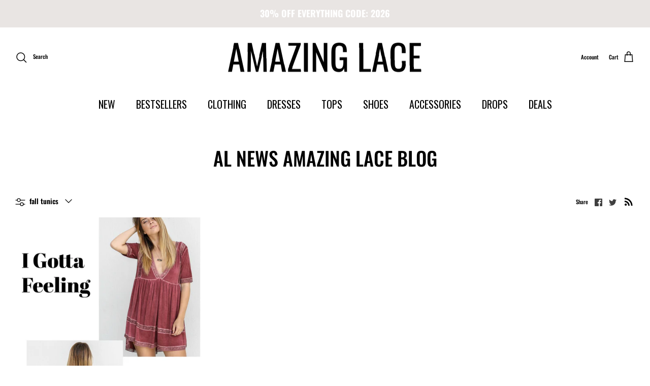

--- FILE ---
content_type: text/html; charset=utf-8
request_url: https://www.amazinglace.com/blogs/blog/tagged/fall-tunics
body_size: 54039
content:
<!DOCTYPE html><html lang="en" dir="ltr">
<head>


  <!-- Symmetry 5.5.1 -->

  <link rel="preload" href="//www.amazinglace.com/cdn/shop/t/91/assets/styles.css?v=168348401955317382931767023442" as="style">
  <meta charset="utf-8" />
<meta name="viewport" content="width=device-width,initial-scale=1.0" />
<meta http-equiv="X-UA-Compatible" content="IE=edge">

<link rel="preconnect" href="https://cdn.shopify.com" crossorigin>
<link rel="preconnect" href="https://fonts.shopify.com" crossorigin>
<link rel="preconnect" href="https://monorail-edge.shopifysvc.com"><link rel="preload" as="font" href="//www.amazinglace.com/cdn/fonts/oswald/oswald_n5.8ad4910bfdb43e150746ef7aa67f3553e3abe8e2.woff2" type="font/woff2" crossorigin><link rel="preload" as="font" href="//www.amazinglace.com/cdn/fonts/oswald/oswald_n7.b3ba3d6f1b341d51018e3cfba146932b55221727.woff2" type="font/woff2" crossorigin><link rel="preload" as="font" href="//www.amazinglace.com/cdn/fonts/oswald/oswald_n4.7760ed7a63e536050f64bb0607ff70ce07a480bd.woff2" type="font/woff2" crossorigin><link rel="preload" as="font" href="//www.amazinglace.com/cdn/fonts/oswald/oswald_n5.8ad4910bfdb43e150746ef7aa67f3553e3abe8e2.woff2" type="font/woff2" crossorigin><link rel="preload" as="font" href="//www.amazinglace.com/cdn/fonts/oswald/oswald_n4.7760ed7a63e536050f64bb0607ff70ce07a480bd.woff2" type="font/woff2" crossorigin><link rel="preload" href="//www.amazinglace.com/cdn/shop/t/91/assets/vendor.min.js?v=11589511144441591071748631103" as="script">
<link rel="preload" href="//www.amazinglace.com/cdn/shop/t/91/assets/theme.js?v=179134398603932723481748633559" as="script"><link rel="canonical" href="https://www.amazinglace.com/blogs/blog/tagged/fall-tunics" /><link rel="shortcut icon" href="//www.amazinglace.com/cdn/shop/files/AMAZING_LACE_logo_2024_3_copy.png?v=1745433233" type="image/png" /><meta name="description" content="Fashion Blog on Must Have Trends">

  <title>
    AL NEWS Amazing Lace Blog &ndash; Tagged &quot;fall tunics&quot;
  </title>

  <meta property="og:site_name" content="Amazing Lace">
<meta property="og:url" content="https://www.amazinglace.com/blogs/blog/tagged/fall-tunics">
<meta property="og:title" content="AL NEWS Amazing Lace Blog">
<meta property="og:type" content="website">
<meta property="og:description" content="Fashion Blog on Must Have Trends"><meta property="og:image" content="http://www.amazinglace.com/cdn/shop/files/AMAZING_LACE_logo_2024_3_copy_3_2c93a3f1-5bb9-411c-81eb-6662fe5442c7_1200x1200.png?v=1745433181">
  <meta property="og:image:secure_url" content="https://www.amazinglace.com/cdn/shop/files/AMAZING_LACE_logo_2024_3_copy_3_2c93a3f1-5bb9-411c-81eb-6662fe5442c7_1200x1200.png?v=1745433181">
  <meta property="og:image:width" content="1141">
  <meta property="og:image:height" content="1141"><meta name="twitter:card" content="summary_large_image">
<meta name="twitter:title" content="AL NEWS Amazing Lace Blog">
<meta name="twitter:description" content="Fashion Blog on Must Have Trends">


  <link href="//www.amazinglace.com/cdn/shop/t/91/assets/styles.css?v=168348401955317382931767023442" rel="stylesheet" type="text/css" media="all" />

  <script>
    window.theme = window.theme || {};
    theme.money_format_with_product_code_preference = "${{amount}} USD";
    theme.money_format_with_cart_code_preference = "${{amount}}";
    theme.money_format = "${{amount}}";
    theme.strings = {
      previous: "Previous",
      next: "Next",
      addressError: "Error looking up that address",
      addressNoResults: "No results for that address",
      addressQueryLimit: "You have exceeded the Google API usage limit. Consider upgrading to a \u003ca href=\"https:\/\/developers.google.com\/maps\/premium\/usage-limits\"\u003ePremium Plan\u003c\/a\u003e.",
      authError: "There was a problem authenticating your Google Maps API Key.",
      icon_labels_left: "Left",
      icon_labels_right: "Right",
      icon_labels_down: "Down",
      icon_labels_close: "Close",
      icon_labels_plus: "Plus",
      cart_terms_confirmation: "You must agree to the terms and conditions before continuing.",
      products_listing_from: "From",
      layout_live_search_see_all: "See all results",
      products_product_add_to_cart: "Add to Cart",
      products_variant_no_stock: "Sold out",
      products_variant_non_existent: "Unavailable",
      products_product_pick_a: "Pick a",
      general_navigation_menu_toggle_aria_label: "Toggle menu",
      general_accessibility_labels_close: "Close",
      products_product_adding_to_cart: "Adding",
      products_product_added_to_cart: "Added to cart",
      general_quick_search_pages: "Pages",
      general_quick_search_no_results: "Sorry, we couldn\u0026#39;t find any results",
      collections_general_see_all_subcollections: "See all..."
    };
    theme.routes = {
      cart_url: '/cart',
      cart_add_url: '/cart/add.js',
      cart_change_url: '/cart/change',
      predictive_search_url: '/search/suggest'
    };
    theme.settings = {
      cart_type: "page",
      quickbuy_style: "button",
      avoid_orphans: true
    };
    document.documentElement.classList.add('js');
  </script><script>window.performance && window.performance.mark && window.performance.mark('shopify.content_for_header.start');</script><meta name="facebook-domain-verification" content="9hklvpoe6vyu1f5hqug6lwrhd93wcw">
<meta name="google-site-verification" content="PDV-N0wnyvEGpgxIifGYFY61QRR5NGVc1Uqekted8FU">
<meta id="shopify-digital-wallet" name="shopify-digital-wallet" content="/2096062/digital_wallets/dialog">
<meta name="shopify-checkout-api-token" content="72d66fb2dbdaaed2325bbe50aa11771a">
<meta id="in-context-paypal-metadata" data-shop-id="2096062" data-venmo-supported="true" data-environment="production" data-locale="en_US" data-paypal-v4="true" data-currency="USD">
<link rel="alternate" type="application/atom+xml" title="Feed" href="/blogs/blog/tagged/fall-tunics.atom" />
<script async="async" src="/checkouts/internal/preloads.js?locale=en-US"></script>
<link rel="preconnect" href="https://shop.app" crossorigin="anonymous">
<script async="async" src="https://shop.app/checkouts/internal/preloads.js?locale=en-US&shop_id=2096062" crossorigin="anonymous"></script>
<script id="apple-pay-shop-capabilities" type="application/json">{"shopId":2096062,"countryCode":"US","currencyCode":"USD","merchantCapabilities":["supports3DS"],"merchantId":"gid:\/\/shopify\/Shop\/2096062","merchantName":"Amazing Lace","requiredBillingContactFields":["postalAddress","email","phone"],"requiredShippingContactFields":["postalAddress","email","phone"],"shippingType":"shipping","supportedNetworks":["visa","masterCard","amex","discover","elo","jcb"],"total":{"type":"pending","label":"Amazing Lace","amount":"1.00"},"shopifyPaymentsEnabled":true,"supportsSubscriptions":true}</script>
<script id="shopify-features" type="application/json">{"accessToken":"72d66fb2dbdaaed2325bbe50aa11771a","betas":["rich-media-storefront-analytics"],"domain":"www.amazinglace.com","predictiveSearch":true,"shopId":2096062,"locale":"en"}</script>
<script>var Shopify = Shopify || {};
Shopify.shop = "chrissy0804.myshopify.com";
Shopify.locale = "en";
Shopify.currency = {"active":"USD","rate":"1.0"};
Shopify.country = "US";
Shopify.theme = {"name":"Copy of May 2025 glitch day 3","id":138846273578,"schema_name":"Symmetry","schema_version":"5.5.1","theme_store_id":568,"role":"main"};
Shopify.theme.handle = "null";
Shopify.theme.style = {"id":null,"handle":null};
Shopify.cdnHost = "www.amazinglace.com/cdn";
Shopify.routes = Shopify.routes || {};
Shopify.routes.root = "/";</script>
<script type="module">!function(o){(o.Shopify=o.Shopify||{}).modules=!0}(window);</script>
<script>!function(o){function n(){var o=[];function n(){o.push(Array.prototype.slice.apply(arguments))}return n.q=o,n}var t=o.Shopify=o.Shopify||{};t.loadFeatures=n(),t.autoloadFeatures=n()}(window);</script>
<script>
  window.ShopifyPay = window.ShopifyPay || {};
  window.ShopifyPay.apiHost = "shop.app\/pay";
  window.ShopifyPay.redirectState = null;
</script>
<script id="shop-js-analytics" type="application/json">{"pageType":"blog"}</script>
<script defer="defer" async type="module" src="//www.amazinglace.com/cdn/shopifycloud/shop-js/modules/v2/client.init-shop-cart-sync_BdyHc3Nr.en.esm.js"></script>
<script defer="defer" async type="module" src="//www.amazinglace.com/cdn/shopifycloud/shop-js/modules/v2/chunk.common_Daul8nwZ.esm.js"></script>
<script type="module">
  await import("//www.amazinglace.com/cdn/shopifycloud/shop-js/modules/v2/client.init-shop-cart-sync_BdyHc3Nr.en.esm.js");
await import("//www.amazinglace.com/cdn/shopifycloud/shop-js/modules/v2/chunk.common_Daul8nwZ.esm.js");

  window.Shopify.SignInWithShop?.initShopCartSync?.({"fedCMEnabled":true,"windoidEnabled":true});

</script>
<script>
  window.Shopify = window.Shopify || {};
  if (!window.Shopify.featureAssets) window.Shopify.featureAssets = {};
  window.Shopify.featureAssets['shop-js'] = {"shop-cart-sync":["modules/v2/client.shop-cart-sync_QYOiDySF.en.esm.js","modules/v2/chunk.common_Daul8nwZ.esm.js"],"init-fed-cm":["modules/v2/client.init-fed-cm_DchLp9rc.en.esm.js","modules/v2/chunk.common_Daul8nwZ.esm.js"],"shop-button":["modules/v2/client.shop-button_OV7bAJc5.en.esm.js","modules/v2/chunk.common_Daul8nwZ.esm.js"],"init-windoid":["modules/v2/client.init-windoid_DwxFKQ8e.en.esm.js","modules/v2/chunk.common_Daul8nwZ.esm.js"],"shop-cash-offers":["modules/v2/client.shop-cash-offers_DWtL6Bq3.en.esm.js","modules/v2/chunk.common_Daul8nwZ.esm.js","modules/v2/chunk.modal_CQq8HTM6.esm.js"],"shop-toast-manager":["modules/v2/client.shop-toast-manager_CX9r1SjA.en.esm.js","modules/v2/chunk.common_Daul8nwZ.esm.js"],"init-shop-email-lookup-coordinator":["modules/v2/client.init-shop-email-lookup-coordinator_UhKnw74l.en.esm.js","modules/v2/chunk.common_Daul8nwZ.esm.js"],"pay-button":["modules/v2/client.pay-button_DzxNnLDY.en.esm.js","modules/v2/chunk.common_Daul8nwZ.esm.js"],"avatar":["modules/v2/client.avatar_BTnouDA3.en.esm.js"],"init-shop-cart-sync":["modules/v2/client.init-shop-cart-sync_BdyHc3Nr.en.esm.js","modules/v2/chunk.common_Daul8nwZ.esm.js"],"shop-login-button":["modules/v2/client.shop-login-button_D8B466_1.en.esm.js","modules/v2/chunk.common_Daul8nwZ.esm.js","modules/v2/chunk.modal_CQq8HTM6.esm.js"],"init-customer-accounts-sign-up":["modules/v2/client.init-customer-accounts-sign-up_C8fpPm4i.en.esm.js","modules/v2/client.shop-login-button_D8B466_1.en.esm.js","modules/v2/chunk.common_Daul8nwZ.esm.js","modules/v2/chunk.modal_CQq8HTM6.esm.js"],"init-shop-for-new-customer-accounts":["modules/v2/client.init-shop-for-new-customer-accounts_CVTO0Ztu.en.esm.js","modules/v2/client.shop-login-button_D8B466_1.en.esm.js","modules/v2/chunk.common_Daul8nwZ.esm.js","modules/v2/chunk.modal_CQq8HTM6.esm.js"],"init-customer-accounts":["modules/v2/client.init-customer-accounts_dRgKMfrE.en.esm.js","modules/v2/client.shop-login-button_D8B466_1.en.esm.js","modules/v2/chunk.common_Daul8nwZ.esm.js","modules/v2/chunk.modal_CQq8HTM6.esm.js"],"shop-follow-button":["modules/v2/client.shop-follow-button_CkZpjEct.en.esm.js","modules/v2/chunk.common_Daul8nwZ.esm.js","modules/v2/chunk.modal_CQq8HTM6.esm.js"],"lead-capture":["modules/v2/client.lead-capture_BntHBhfp.en.esm.js","modules/v2/chunk.common_Daul8nwZ.esm.js","modules/v2/chunk.modal_CQq8HTM6.esm.js"],"checkout-modal":["modules/v2/client.checkout-modal_CfxcYbTm.en.esm.js","modules/v2/chunk.common_Daul8nwZ.esm.js","modules/v2/chunk.modal_CQq8HTM6.esm.js"],"shop-login":["modules/v2/client.shop-login_Da4GZ2H6.en.esm.js","modules/v2/chunk.common_Daul8nwZ.esm.js","modules/v2/chunk.modal_CQq8HTM6.esm.js"],"payment-terms":["modules/v2/client.payment-terms_MV4M3zvL.en.esm.js","modules/v2/chunk.common_Daul8nwZ.esm.js","modules/v2/chunk.modal_CQq8HTM6.esm.js"]};
</script>
<script>(function() {
  var isLoaded = false;
  function asyncLoad() {
    if (isLoaded) return;
    isLoaded = true;
    var urls = ["https:\/\/loox.io\/widget\/EJOS2Vpug\/loox.1453608231733.js?shop=chrissy0804.myshopify.com","https:\/\/script.crazyegg.com\/pages\/scripts\/0106\/9184.js?shop=chrissy0804.myshopify.com","https:\/\/unpkg.com\/@happyreturns\/happyreturns-script-tag?shop=chrissy0804.myshopify.com","https:\/\/aura-apps.com\/shoppable\/engine\/js\/addons\/shoppable_gallery\/shoppable_gallery.js?shop=chrissy0804.myshopify.com","https:\/\/cdn.routeapp.io\/route-widget-shopify\/v2\/route-widget-shopify-stable-v2.min.js?shop=chrissy0804.myshopify.com","https:\/\/d33a6lvgbd0fej.cloudfront.net\/script_tag\/secomapp.scripttag.js?shop=chrissy0804.myshopify.com","https:\/\/sdk.postscript.io\/sdk-script-loader.bundle.js?shopId=9406\u0026shop=chrissy0804.myshopify.com"];
    for (var i = 0; i < urls.length; i++) {
      var s = document.createElement('script');
      s.type = 'text/javascript';
      s.async = true;
      s.src = urls[i];
      var x = document.getElementsByTagName('script')[0];
      x.parentNode.insertBefore(s, x);
    }
  };
  if(window.attachEvent) {
    window.attachEvent('onload', asyncLoad);
  } else {
    window.addEventListener('load', asyncLoad, false);
  }
})();</script>
<script id="__st">var __st={"a":2096062,"offset":-21600,"reqid":"9179f097-9f60-4817-97ce-619b2e77ff29-1768985127","pageurl":"www.amazinglace.com\/blogs\/blog\/tagged\/fall-tunics","s":"blogs-35181381","u":"37c2e4eacade","p":"blog","rtyp":"blog","rid":35181381};</script>
<script>window.ShopifyPaypalV4VisibilityTracking = true;</script>
<script id="captcha-bootstrap">!function(){'use strict';const t='contact',e='account',n='new_comment',o=[[t,t],['blogs',n],['comments',n],[t,'customer']],c=[[e,'customer_login'],[e,'guest_login'],[e,'recover_customer_password'],[e,'create_customer']],r=t=>t.map((([t,e])=>`form[action*='/${t}']:not([data-nocaptcha='true']) input[name='form_type'][value='${e}']`)).join(','),a=t=>()=>t?[...document.querySelectorAll(t)].map((t=>t.form)):[];function s(){const t=[...o],e=r(t);return a(e)}const i='password',u='form_key',d=['recaptcha-v3-token','g-recaptcha-response','h-captcha-response',i],f=()=>{try{return window.sessionStorage}catch{return}},m='__shopify_v',_=t=>t.elements[u];function p(t,e,n=!1){try{const o=window.sessionStorage,c=JSON.parse(o.getItem(e)),{data:r}=function(t){const{data:e,action:n}=t;return t[m]||n?{data:e,action:n}:{data:t,action:n}}(c);for(const[e,n]of Object.entries(r))t.elements[e]&&(t.elements[e].value=n);n&&o.removeItem(e)}catch(o){console.error('form repopulation failed',{error:o})}}const l='form_type',E='cptcha';function T(t){t.dataset[E]=!0}const w=window,h=w.document,L='Shopify',v='ce_forms',y='captcha';let A=!1;((t,e)=>{const n=(g='f06e6c50-85a8-45c8-87d0-21a2b65856fe',I='https://cdn.shopify.com/shopifycloud/storefront-forms-hcaptcha/ce_storefront_forms_captcha_hcaptcha.v1.5.2.iife.js',D={infoText:'Protected by hCaptcha',privacyText:'Privacy',termsText:'Terms'},(t,e,n)=>{const o=w[L][v],c=o.bindForm;if(c)return c(t,g,e,D).then(n);var r;o.q.push([[t,g,e,D],n]),r=I,A||(h.body.append(Object.assign(h.createElement('script'),{id:'captcha-provider',async:!0,src:r})),A=!0)});var g,I,D;w[L]=w[L]||{},w[L][v]=w[L][v]||{},w[L][v].q=[],w[L][y]=w[L][y]||{},w[L][y].protect=function(t,e){n(t,void 0,e),T(t)},Object.freeze(w[L][y]),function(t,e,n,w,h,L){const[v,y,A,g]=function(t,e,n){const i=e?o:[],u=t?c:[],d=[...i,...u],f=r(d),m=r(i),_=r(d.filter((([t,e])=>n.includes(e))));return[a(f),a(m),a(_),s()]}(w,h,L),I=t=>{const e=t.target;return e instanceof HTMLFormElement?e:e&&e.form},D=t=>v().includes(t);t.addEventListener('submit',(t=>{const e=I(t);if(!e)return;const n=D(e)&&!e.dataset.hcaptchaBound&&!e.dataset.recaptchaBound,o=_(e),c=g().includes(e)&&(!o||!o.value);(n||c)&&t.preventDefault(),c&&!n&&(function(t){try{if(!f())return;!function(t){const e=f();if(!e)return;const n=_(t);if(!n)return;const o=n.value;o&&e.removeItem(o)}(t);const e=Array.from(Array(32),(()=>Math.random().toString(36)[2])).join('');!function(t,e){_(t)||t.append(Object.assign(document.createElement('input'),{type:'hidden',name:u})),t.elements[u].value=e}(t,e),function(t,e){const n=f();if(!n)return;const o=[...t.querySelectorAll(`input[type='${i}']`)].map((({name:t})=>t)),c=[...d,...o],r={};for(const[a,s]of new FormData(t).entries())c.includes(a)||(r[a]=s);n.setItem(e,JSON.stringify({[m]:1,action:t.action,data:r}))}(t,e)}catch(e){console.error('failed to persist form',e)}}(e),e.submit())}));const S=(t,e)=>{t&&!t.dataset[E]&&(n(t,e.some((e=>e===t))),T(t))};for(const o of['focusin','change'])t.addEventListener(o,(t=>{const e=I(t);D(e)&&S(e,y())}));const B=e.get('form_key'),M=e.get(l),P=B&&M;t.addEventListener('DOMContentLoaded',(()=>{const t=y();if(P)for(const e of t)e.elements[l].value===M&&p(e,B);[...new Set([...A(),...v().filter((t=>'true'===t.dataset.shopifyCaptcha))])].forEach((e=>S(e,t)))}))}(h,new URLSearchParams(w.location.search),n,t,e,['guest_login'])})(!0,!0)}();</script>
<script integrity="sha256-4kQ18oKyAcykRKYeNunJcIwy7WH5gtpwJnB7kiuLZ1E=" data-source-attribution="shopify.loadfeatures" defer="defer" src="//www.amazinglace.com/cdn/shopifycloud/storefront/assets/storefront/load_feature-a0a9edcb.js" crossorigin="anonymous"></script>
<script crossorigin="anonymous" defer="defer" src="//www.amazinglace.com/cdn/shopifycloud/storefront/assets/shopify_pay/storefront-65b4c6d7.js?v=20250812"></script>
<script data-source-attribution="shopify.dynamic_checkout.dynamic.init">var Shopify=Shopify||{};Shopify.PaymentButton=Shopify.PaymentButton||{isStorefrontPortableWallets:!0,init:function(){window.Shopify.PaymentButton.init=function(){};var t=document.createElement("script");t.src="https://www.amazinglace.com/cdn/shopifycloud/portable-wallets/latest/portable-wallets.en.js",t.type="module",document.head.appendChild(t)}};
</script>
<script data-source-attribution="shopify.dynamic_checkout.buyer_consent">
  function portableWalletsHideBuyerConsent(e){var t=document.getElementById("shopify-buyer-consent"),n=document.getElementById("shopify-subscription-policy-button");t&&n&&(t.classList.add("hidden"),t.setAttribute("aria-hidden","true"),n.removeEventListener("click",e))}function portableWalletsShowBuyerConsent(e){var t=document.getElementById("shopify-buyer-consent"),n=document.getElementById("shopify-subscription-policy-button");t&&n&&(t.classList.remove("hidden"),t.removeAttribute("aria-hidden"),n.addEventListener("click",e))}window.Shopify?.PaymentButton&&(window.Shopify.PaymentButton.hideBuyerConsent=portableWalletsHideBuyerConsent,window.Shopify.PaymentButton.showBuyerConsent=portableWalletsShowBuyerConsent);
</script>
<script data-source-attribution="shopify.dynamic_checkout.cart.bootstrap">document.addEventListener("DOMContentLoaded",(function(){function t(){return document.querySelector("shopify-accelerated-checkout-cart, shopify-accelerated-checkout")}if(t())Shopify.PaymentButton.init();else{new MutationObserver((function(e,n){t()&&(Shopify.PaymentButton.init(),n.disconnect())})).observe(document.body,{childList:!0,subtree:!0})}}));
</script>
<link id="shopify-accelerated-checkout-styles" rel="stylesheet" media="screen" href="https://www.amazinglace.com/cdn/shopifycloud/portable-wallets/latest/accelerated-checkout-backwards-compat.css" crossorigin="anonymous">
<style id="shopify-accelerated-checkout-cart">
        #shopify-buyer-consent {
  margin-top: 1em;
  display: inline-block;
  width: 100%;
}

#shopify-buyer-consent.hidden {
  display: none;
}

#shopify-subscription-policy-button {
  background: none;
  border: none;
  padding: 0;
  text-decoration: underline;
  font-size: inherit;
  cursor: pointer;
}

#shopify-subscription-policy-button::before {
  box-shadow: none;
}

      </style>

<script>window.performance && window.performance.mark && window.performance.mark('shopify.content_for_header.end');</script>

	<script>var loox_global_hash = '1767820044641';</script><style>.loox-reviews-default { max-width: 1200px; margin: 0 auto; }.loox-rating .loox-icon { color:#262626; }
:root { --lxs-rating-icon-color: #262626; }</style>
 <script>    (function(d,s,i)    {        var f,j;        f=d.getElementsByTagName(s)[0];        j=d.createElement(s);        j.async=true;        j.src='https://mtag.microsoft.com/tags/'+i+'.js';        j.referrerPolicy='no-referrer-when-downgrade';        f.parentNode.insertBefore(j,f);    })    (document,'script','14224931684525');</script>
 
  <script>
    document.querySelectorAll('[data-behavior="variable-products"]').forEach(e => { e.remove() })
    setInterval(() => {
      document.querySelectorAll('[data-behavior="variable-products"]').forEach(e => { e.remove() })
    }, 500);
  </script>

 

<!-- BEGIN app block: shopify://apps/klaviyo-email-marketing-sms/blocks/klaviyo-onsite-embed/2632fe16-c075-4321-a88b-50b567f42507 -->












  <script async src="https://static.klaviyo.com/onsite/js/PVkQfn/klaviyo.js?company_id=PVkQfn"></script>
  <script>!function(){if(!window.klaviyo){window._klOnsite=window._klOnsite||[];try{window.klaviyo=new Proxy({},{get:function(n,i){return"push"===i?function(){var n;(n=window._klOnsite).push.apply(n,arguments)}:function(){for(var n=arguments.length,o=new Array(n),w=0;w<n;w++)o[w]=arguments[w];var t="function"==typeof o[o.length-1]?o.pop():void 0,e=new Promise((function(n){window._klOnsite.push([i].concat(o,[function(i){t&&t(i),n(i)}]))}));return e}}})}catch(n){window.klaviyo=window.klaviyo||[],window.klaviyo.push=function(){var n;(n=window._klOnsite).push.apply(n,arguments)}}}}();</script>

  




  <script>
    window.klaviyoReviewsProductDesignMode = false
  </script>







<!-- END app block --><!-- BEGIN app block: shopify://apps/triplewhale/blocks/triple_pixel_snippet/483d496b-3f1a-4609-aea7-8eee3b6b7a2a --><link rel='preconnect dns-prefetch' href='https://api.config-security.com/' crossorigin />
<link rel='preconnect dns-prefetch' href='https://conf.config-security.com/' crossorigin />
<script>
/* >> TriplePixel :: start*/
window.TriplePixelData={TripleName:"chrissy0804.myshopify.com",ver:"2.16",plat:"SHOPIFY",isHeadless:false,src:'SHOPIFY_EXT',product:{id:"",name:``,price:"",variant:""},search:"",collection:"",cart:"page",template:"blog",curr:"USD" || "USD"},function(W,H,A,L,E,_,B,N){function O(U,T,P,H,R){void 0===R&&(R=!1),H=new XMLHttpRequest,P?(H.open("POST",U,!0),H.setRequestHeader("Content-Type","text/plain")):H.open("GET",U,!0),H.send(JSON.stringify(P||{})),H.onreadystatechange=function(){4===H.readyState&&200===H.status?(R=H.responseText,U.includes("/first")?eval(R):P||(N[B]=R)):(299<H.status||H.status<200)&&T&&!R&&(R=!0,O(U,T-1,P))}}if(N=window,!N[H+"sn"]){N[H+"sn"]=1,L=function(){return Date.now().toString(36)+"_"+Math.random().toString(36)};try{A.setItem(H,1+(0|A.getItem(H)||0)),(E=JSON.parse(A.getItem(H+"U")||"[]")).push({u:location.href,r:document.referrer,t:Date.now(),id:L()}),A.setItem(H+"U",JSON.stringify(E))}catch(e){}var i,m,p;A.getItem('"!nC`')||(_=A,A=N,A[H]||(E=A[H]=function(t,e,i){return void 0===i&&(i=[]),"State"==t?E.s:(W=L(),(E._q=E._q||[]).push([W,t,e].concat(i)),W)},E.s="Installed",E._q=[],E.ch=W,B="configSecurityConfModel",N[B]=1,O("https://conf.config-security.com/model",5),i=L(),m=A[atob("c2NyZWVu")],_.setItem("di_pmt_wt",i),p={id:i,action:"profile",avatar:_.getItem("auth-security_rand_salt_"),time:m[atob("d2lkdGg=")]+":"+m[atob("aGVpZ2h0")],host:A.TriplePixelData.TripleName,plat:A.TriplePixelData.plat,url:window.location.href.slice(0,500),ref:document.referrer,ver:A.TriplePixelData.ver},O("https://api.config-security.com/event",5,p),O("https://api.config-security.com/first?host=".concat(p.host,"&plat=").concat(p.plat),5)))}}("","TriplePixel",localStorage);
/* << TriplePixel :: end*/
</script>



<!-- END app block --><script src="https://cdn.shopify.com/extensions/019b92df-1966-750c-943d-a8ced4b05ac2/option-cli3-369/assets/gpomain.js" type="text/javascript" defer="defer"></script>
<link href="https://monorail-edge.shopifysvc.com" rel="dns-prefetch">
<script>(function(){if ("sendBeacon" in navigator && "performance" in window) {try {var session_token_from_headers = performance.getEntriesByType('navigation')[0].serverTiming.find(x => x.name == '_s').description;} catch {var session_token_from_headers = undefined;}var session_cookie_matches = document.cookie.match(/_shopify_s=([^;]*)/);var session_token_from_cookie = session_cookie_matches && session_cookie_matches.length === 2 ? session_cookie_matches[1] : "";var session_token = session_token_from_headers || session_token_from_cookie || "";function handle_abandonment_event(e) {var entries = performance.getEntries().filter(function(entry) {return /monorail-edge.shopifysvc.com/.test(entry.name);});if (!window.abandonment_tracked && entries.length === 0) {window.abandonment_tracked = true;var currentMs = Date.now();var navigation_start = performance.timing.navigationStart;var payload = {shop_id: 2096062,url: window.location.href,navigation_start,duration: currentMs - navigation_start,session_token,page_type: "blog"};window.navigator.sendBeacon("https://monorail-edge.shopifysvc.com/v1/produce", JSON.stringify({schema_id: "online_store_buyer_site_abandonment/1.1",payload: payload,metadata: {event_created_at_ms: currentMs,event_sent_at_ms: currentMs}}));}}window.addEventListener('pagehide', handle_abandonment_event);}}());</script>
<script id="web-pixels-manager-setup">(function e(e,d,r,n,o){if(void 0===o&&(o={}),!Boolean(null===(a=null===(i=window.Shopify)||void 0===i?void 0:i.analytics)||void 0===a?void 0:a.replayQueue)){var i,a;window.Shopify=window.Shopify||{};var t=window.Shopify;t.analytics=t.analytics||{};var s=t.analytics;s.replayQueue=[],s.publish=function(e,d,r){return s.replayQueue.push([e,d,r]),!0};try{self.performance.mark("wpm:start")}catch(e){}var l=function(){var e={modern:/Edge?\/(1{2}[4-9]|1[2-9]\d|[2-9]\d{2}|\d{4,})\.\d+(\.\d+|)|Firefox\/(1{2}[4-9]|1[2-9]\d|[2-9]\d{2}|\d{4,})\.\d+(\.\d+|)|Chrom(ium|e)\/(9{2}|\d{3,})\.\d+(\.\d+|)|(Maci|X1{2}).+ Version\/(15\.\d+|(1[6-9]|[2-9]\d|\d{3,})\.\d+)([,.]\d+|)( \(\w+\)|)( Mobile\/\w+|) Safari\/|Chrome.+OPR\/(9{2}|\d{3,})\.\d+\.\d+|(CPU[ +]OS|iPhone[ +]OS|CPU[ +]iPhone|CPU IPhone OS|CPU iPad OS)[ +]+(15[._]\d+|(1[6-9]|[2-9]\d|\d{3,})[._]\d+)([._]\d+|)|Android:?[ /-](13[3-9]|1[4-9]\d|[2-9]\d{2}|\d{4,})(\.\d+|)(\.\d+|)|Android.+Firefox\/(13[5-9]|1[4-9]\d|[2-9]\d{2}|\d{4,})\.\d+(\.\d+|)|Android.+Chrom(ium|e)\/(13[3-9]|1[4-9]\d|[2-9]\d{2}|\d{4,})\.\d+(\.\d+|)|SamsungBrowser\/([2-9]\d|\d{3,})\.\d+/,legacy:/Edge?\/(1[6-9]|[2-9]\d|\d{3,})\.\d+(\.\d+|)|Firefox\/(5[4-9]|[6-9]\d|\d{3,})\.\d+(\.\d+|)|Chrom(ium|e)\/(5[1-9]|[6-9]\d|\d{3,})\.\d+(\.\d+|)([\d.]+$|.*Safari\/(?![\d.]+ Edge\/[\d.]+$))|(Maci|X1{2}).+ Version\/(10\.\d+|(1[1-9]|[2-9]\d|\d{3,})\.\d+)([,.]\d+|)( \(\w+\)|)( Mobile\/\w+|) Safari\/|Chrome.+OPR\/(3[89]|[4-9]\d|\d{3,})\.\d+\.\d+|(CPU[ +]OS|iPhone[ +]OS|CPU[ +]iPhone|CPU IPhone OS|CPU iPad OS)[ +]+(10[._]\d+|(1[1-9]|[2-9]\d|\d{3,})[._]\d+)([._]\d+|)|Android:?[ /-](13[3-9]|1[4-9]\d|[2-9]\d{2}|\d{4,})(\.\d+|)(\.\d+|)|Mobile Safari.+OPR\/([89]\d|\d{3,})\.\d+\.\d+|Android.+Firefox\/(13[5-9]|1[4-9]\d|[2-9]\d{2}|\d{4,})\.\d+(\.\d+|)|Android.+Chrom(ium|e)\/(13[3-9]|1[4-9]\d|[2-9]\d{2}|\d{4,})\.\d+(\.\d+|)|Android.+(UC? ?Browser|UCWEB|U3)[ /]?(15\.([5-9]|\d{2,})|(1[6-9]|[2-9]\d|\d{3,})\.\d+)\.\d+|SamsungBrowser\/(5\.\d+|([6-9]|\d{2,})\.\d+)|Android.+MQ{2}Browser\/(14(\.(9|\d{2,})|)|(1[5-9]|[2-9]\d|\d{3,})(\.\d+|))(\.\d+|)|K[Aa][Ii]OS\/(3\.\d+|([4-9]|\d{2,})\.\d+)(\.\d+|)/},d=e.modern,r=e.legacy,n=navigator.userAgent;return n.match(d)?"modern":n.match(r)?"legacy":"unknown"}(),u="modern"===l?"modern":"legacy",c=(null!=n?n:{modern:"",legacy:""})[u],f=function(e){return[e.baseUrl,"/wpm","/b",e.hashVersion,"modern"===e.buildTarget?"m":"l",".js"].join("")}({baseUrl:d,hashVersion:r,buildTarget:u}),m=function(e){var d=e.version,r=e.bundleTarget,n=e.surface,o=e.pageUrl,i=e.monorailEndpoint;return{emit:function(e){var a=e.status,t=e.errorMsg,s=(new Date).getTime(),l=JSON.stringify({metadata:{event_sent_at_ms:s},events:[{schema_id:"web_pixels_manager_load/3.1",payload:{version:d,bundle_target:r,page_url:o,status:a,surface:n,error_msg:t},metadata:{event_created_at_ms:s}}]});if(!i)return console&&console.warn&&console.warn("[Web Pixels Manager] No Monorail endpoint provided, skipping logging."),!1;try{return self.navigator.sendBeacon.bind(self.navigator)(i,l)}catch(e){}var u=new XMLHttpRequest;try{return u.open("POST",i,!0),u.setRequestHeader("Content-Type","text/plain"),u.send(l),!0}catch(e){return console&&console.warn&&console.warn("[Web Pixels Manager] Got an unhandled error while logging to Monorail."),!1}}}}({version:r,bundleTarget:l,surface:e.surface,pageUrl:self.location.href,monorailEndpoint:e.monorailEndpoint});try{o.browserTarget=l,function(e){var d=e.src,r=e.async,n=void 0===r||r,o=e.onload,i=e.onerror,a=e.sri,t=e.scriptDataAttributes,s=void 0===t?{}:t,l=document.createElement("script"),u=document.querySelector("head"),c=document.querySelector("body");if(l.async=n,l.src=d,a&&(l.integrity=a,l.crossOrigin="anonymous"),s)for(var f in s)if(Object.prototype.hasOwnProperty.call(s,f))try{l.dataset[f]=s[f]}catch(e){}if(o&&l.addEventListener("load",o),i&&l.addEventListener("error",i),u)u.appendChild(l);else{if(!c)throw new Error("Did not find a head or body element to append the script");c.appendChild(l)}}({src:f,async:!0,onload:function(){if(!function(){var e,d;return Boolean(null===(d=null===(e=window.Shopify)||void 0===e?void 0:e.analytics)||void 0===d?void 0:d.initialized)}()){var d=window.webPixelsManager.init(e)||void 0;if(d){var r=window.Shopify.analytics;r.replayQueue.forEach((function(e){var r=e[0],n=e[1],o=e[2];d.publishCustomEvent(r,n,o)})),r.replayQueue=[],r.publish=d.publishCustomEvent,r.visitor=d.visitor,r.initialized=!0}}},onerror:function(){return m.emit({status:"failed",errorMsg:"".concat(f," has failed to load")})},sri:function(e){var d=/^sha384-[A-Za-z0-9+/=]+$/;return"string"==typeof e&&d.test(e)}(c)?c:"",scriptDataAttributes:o}),m.emit({status:"loading"})}catch(e){m.emit({status:"failed",errorMsg:(null==e?void 0:e.message)||"Unknown error"})}}})({shopId: 2096062,storefrontBaseUrl: "https://www.amazinglace.com",extensionsBaseUrl: "https://extensions.shopifycdn.com/cdn/shopifycloud/web-pixels-manager",monorailEndpoint: "https://monorail-edge.shopifysvc.com/unstable/produce_batch",surface: "storefront-renderer",enabledBetaFlags: ["2dca8a86"],webPixelsConfigList: [{"id":"1489141802","configuration":"{\"accountID\":\"PVkQfn\",\"webPixelConfig\":\"eyJlbmFibGVBZGRlZFRvQ2FydEV2ZW50cyI6IHRydWV9\"}","eventPayloadVersion":"v1","runtimeContext":"STRICT","scriptVersion":"524f6c1ee37bacdca7657a665bdca589","type":"APP","apiClientId":123074,"privacyPurposes":["ANALYTICS","MARKETING"],"dataSharingAdjustments":{"protectedCustomerApprovalScopes":["read_customer_address","read_customer_email","read_customer_name","read_customer_personal_data","read_customer_phone"]}},{"id":"971964458","configuration":"{\"shop\":\"chrissy0804.myshopify.com\",\"collect_url\":\"https:\\\/\\\/collect.bogos.io\\\/collect\"}","eventPayloadVersion":"v1","runtimeContext":"STRICT","scriptVersion":"27aaba9b0270b21ff3511bb6f0b97902","type":"APP","apiClientId":177733,"privacyPurposes":["ANALYTICS","MARKETING","SALE_OF_DATA"],"dataSharingAdjustments":{"protectedCustomerApprovalScopes":["read_customer_address","read_customer_email","read_customer_name","read_customer_personal_data","read_customer_phone"]}},{"id":"783679530","configuration":"{\"shopId\":\"chrissy0804.myshopify.com\"}","eventPayloadVersion":"v1","runtimeContext":"STRICT","scriptVersion":"674c31de9c131805829c42a983792da6","type":"APP","apiClientId":2753413,"privacyPurposes":["ANALYTICS","MARKETING","SALE_OF_DATA"],"dataSharingAdjustments":{"protectedCustomerApprovalScopes":["read_customer_address","read_customer_email","read_customer_name","read_customer_personal_data","read_customer_phone"]}},{"id":"641138730","configuration":"{\"storeIdentity\":\"chrissy0804.myshopify.com\",\"baseURL\":\"https:\\\/\\\/api.printful.com\\\/shopify-pixels\"}","eventPayloadVersion":"v1","runtimeContext":"STRICT","scriptVersion":"74f275712857ab41bea9d998dcb2f9da","type":"APP","apiClientId":156624,"privacyPurposes":["ANALYTICS","MARKETING","SALE_OF_DATA"],"dataSharingAdjustments":{"protectedCustomerApprovalScopes":["read_customer_address","read_customer_email","read_customer_name","read_customer_personal_data","read_customer_phone"]}},{"id":"609189930","configuration":"{\"shopId\":\"9406\"}","eventPayloadVersion":"v1","runtimeContext":"STRICT","scriptVersion":"e57a43765e0d230c1bcb12178c1ff13f","type":"APP","apiClientId":2328352,"privacyPurposes":[],"dataSharingAdjustments":{"protectedCustomerApprovalScopes":["read_customer_address","read_customer_email","read_customer_name","read_customer_personal_data","read_customer_phone"]}},{"id":"371884074","configuration":"{\"config\":\"{\\\"google_tag_ids\\\":[\\\"AW-870146477\\\",\\\"GT-NBBRXFT\\\"],\\\"target_country\\\":\\\"US\\\",\\\"gtag_events\\\":[{\\\"type\\\":\\\"begin_checkout\\\",\\\"action_label\\\":[\\\"G-TMEBMFMWLL\\\",\\\"AW-870146477\\\/yEQxCPOytYsBEK3D9Z4D\\\"]},{\\\"type\\\":\\\"search\\\",\\\"action_label\\\":[\\\"G-TMEBMFMWLL\\\",\\\"AW-870146477\\\/vUriCPaytYsBEK3D9Z4D\\\"]},{\\\"type\\\":\\\"view_item\\\",\\\"action_label\\\":[\\\"G-TMEBMFMWLL\\\",\\\"AW-870146477\\\/N117CO2ytYsBEK3D9Z4D\\\",\\\"MC-4G6JJ1WLRV\\\"]},{\\\"type\\\":\\\"purchase\\\",\\\"action_label\\\":[\\\"G-TMEBMFMWLL\\\",\\\"AW-870146477\\\/2gQYCOqytYsBEK3D9Z4D\\\",\\\"MC-4G6JJ1WLRV\\\"]},{\\\"type\\\":\\\"page_view\\\",\\\"action_label\\\":[\\\"G-TMEBMFMWLL\\\",\\\"AW-870146477\\\/vhmDCOeytYsBEK3D9Z4D\\\",\\\"MC-4G6JJ1WLRV\\\"]},{\\\"type\\\":\\\"add_payment_info\\\",\\\"action_label\\\":[\\\"G-TMEBMFMWLL\\\",\\\"AW-870146477\\\/ZjkQCPmytYsBEK3D9Z4D\\\"]},{\\\"type\\\":\\\"add_to_cart\\\",\\\"action_label\\\":[\\\"G-TMEBMFMWLL\\\",\\\"AW-870146477\\\/mLsTCPCytYsBEK3D9Z4D\\\"]}],\\\"enable_monitoring_mode\\\":false}\"}","eventPayloadVersion":"v1","runtimeContext":"OPEN","scriptVersion":"b2a88bafab3e21179ed38636efcd8a93","type":"APP","apiClientId":1780363,"privacyPurposes":[],"dataSharingAdjustments":{"protectedCustomerApprovalScopes":["read_customer_address","read_customer_email","read_customer_name","read_customer_personal_data","read_customer_phone"]}},{"id":"109740074","configuration":"{\"pixel_id\":\"970013326436172\",\"pixel_type\":\"facebook_pixel\",\"metaapp_system_user_token\":\"-\"}","eventPayloadVersion":"v1","runtimeContext":"OPEN","scriptVersion":"ca16bc87fe92b6042fbaa3acc2fbdaa6","type":"APP","apiClientId":2329312,"privacyPurposes":["ANALYTICS","MARKETING","SALE_OF_DATA"],"dataSharingAdjustments":{"protectedCustomerApprovalScopes":["read_customer_address","read_customer_email","read_customer_name","read_customer_personal_data","read_customer_phone"]}},{"id":"61276202","configuration":"{\"tagID\":\"2613291560587\"}","eventPayloadVersion":"v1","runtimeContext":"STRICT","scriptVersion":"18031546ee651571ed29edbe71a3550b","type":"APP","apiClientId":3009811,"privacyPurposes":["ANALYTICS","MARKETING","SALE_OF_DATA"],"dataSharingAdjustments":{"protectedCustomerApprovalScopes":["read_customer_address","read_customer_email","read_customer_name","read_customer_personal_data","read_customer_phone"]}},{"id":"shopify-app-pixel","configuration":"{}","eventPayloadVersion":"v1","runtimeContext":"STRICT","scriptVersion":"0450","apiClientId":"shopify-pixel","type":"APP","privacyPurposes":["ANALYTICS","MARKETING"]},{"id":"shopify-custom-pixel","eventPayloadVersion":"v1","runtimeContext":"LAX","scriptVersion":"0450","apiClientId":"shopify-pixel","type":"CUSTOM","privacyPurposes":["ANALYTICS","MARKETING"]}],isMerchantRequest: false,initData: {"shop":{"name":"Amazing Lace","paymentSettings":{"currencyCode":"USD"},"myshopifyDomain":"chrissy0804.myshopify.com","countryCode":"US","storefrontUrl":"https:\/\/www.amazinglace.com"},"customer":null,"cart":null,"checkout":null,"productVariants":[],"purchasingCompany":null},},"https://www.amazinglace.com/cdn","fcfee988w5aeb613cpc8e4bc33m6693e112",{"modern":"","legacy":""},{"shopId":"2096062","storefrontBaseUrl":"https:\/\/www.amazinglace.com","extensionBaseUrl":"https:\/\/extensions.shopifycdn.com\/cdn\/shopifycloud\/web-pixels-manager","surface":"storefront-renderer","enabledBetaFlags":"[\"2dca8a86\"]","isMerchantRequest":"false","hashVersion":"fcfee988w5aeb613cpc8e4bc33m6693e112","publish":"custom","events":"[[\"page_viewed\",{}]]"});</script><script>
  window.ShopifyAnalytics = window.ShopifyAnalytics || {};
  window.ShopifyAnalytics.meta = window.ShopifyAnalytics.meta || {};
  window.ShopifyAnalytics.meta.currency = 'USD';
  var meta = {"page":{"pageType":"blog","resourceType":"blog","resourceId":35181381,"requestId":"9179f097-9f60-4817-97ce-619b2e77ff29-1768985127"}};
  for (var attr in meta) {
    window.ShopifyAnalytics.meta[attr] = meta[attr];
  }
</script>
<script class="analytics">
  (function () {
    var customDocumentWrite = function(content) {
      var jquery = null;

      if (window.jQuery) {
        jquery = window.jQuery;
      } else if (window.Checkout && window.Checkout.$) {
        jquery = window.Checkout.$;
      }

      if (jquery) {
        jquery('body').append(content);
      }
    };

    var hasLoggedConversion = function(token) {
      if (token) {
        return document.cookie.indexOf('loggedConversion=' + token) !== -1;
      }
      return false;
    }

    var setCookieIfConversion = function(token) {
      if (token) {
        var twoMonthsFromNow = new Date(Date.now());
        twoMonthsFromNow.setMonth(twoMonthsFromNow.getMonth() + 2);

        document.cookie = 'loggedConversion=' + token + '; expires=' + twoMonthsFromNow;
      }
    }

    var trekkie = window.ShopifyAnalytics.lib = window.trekkie = window.trekkie || [];
    if (trekkie.integrations) {
      return;
    }
    trekkie.methods = [
      'identify',
      'page',
      'ready',
      'track',
      'trackForm',
      'trackLink'
    ];
    trekkie.factory = function(method) {
      return function() {
        var args = Array.prototype.slice.call(arguments);
        args.unshift(method);
        trekkie.push(args);
        return trekkie;
      };
    };
    for (var i = 0; i < trekkie.methods.length; i++) {
      var key = trekkie.methods[i];
      trekkie[key] = trekkie.factory(key);
    }
    trekkie.load = function(config) {
      trekkie.config = config || {};
      trekkie.config.initialDocumentCookie = document.cookie;
      var first = document.getElementsByTagName('script')[0];
      var script = document.createElement('script');
      script.type = 'text/javascript';
      script.onerror = function(e) {
        var scriptFallback = document.createElement('script');
        scriptFallback.type = 'text/javascript';
        scriptFallback.onerror = function(error) {
                var Monorail = {
      produce: function produce(monorailDomain, schemaId, payload) {
        var currentMs = new Date().getTime();
        var event = {
          schema_id: schemaId,
          payload: payload,
          metadata: {
            event_created_at_ms: currentMs,
            event_sent_at_ms: currentMs
          }
        };
        return Monorail.sendRequest("https://" + monorailDomain + "/v1/produce", JSON.stringify(event));
      },
      sendRequest: function sendRequest(endpointUrl, payload) {
        // Try the sendBeacon API
        if (window && window.navigator && typeof window.navigator.sendBeacon === 'function' && typeof window.Blob === 'function' && !Monorail.isIos12()) {
          var blobData = new window.Blob([payload], {
            type: 'text/plain'
          });

          if (window.navigator.sendBeacon(endpointUrl, blobData)) {
            return true;
          } // sendBeacon was not successful

        } // XHR beacon

        var xhr = new XMLHttpRequest();

        try {
          xhr.open('POST', endpointUrl);
          xhr.setRequestHeader('Content-Type', 'text/plain');
          xhr.send(payload);
        } catch (e) {
          console.log(e);
        }

        return false;
      },
      isIos12: function isIos12() {
        return window.navigator.userAgent.lastIndexOf('iPhone; CPU iPhone OS 12_') !== -1 || window.navigator.userAgent.lastIndexOf('iPad; CPU OS 12_') !== -1;
      }
    };
    Monorail.produce('monorail-edge.shopifysvc.com',
      'trekkie_storefront_load_errors/1.1',
      {shop_id: 2096062,
      theme_id: 138846273578,
      app_name: "storefront",
      context_url: window.location.href,
      source_url: "//www.amazinglace.com/cdn/s/trekkie.storefront.cd680fe47e6c39ca5d5df5f0a32d569bc48c0f27.min.js"});

        };
        scriptFallback.async = true;
        scriptFallback.src = '//www.amazinglace.com/cdn/s/trekkie.storefront.cd680fe47e6c39ca5d5df5f0a32d569bc48c0f27.min.js';
        first.parentNode.insertBefore(scriptFallback, first);
      };
      script.async = true;
      script.src = '//www.amazinglace.com/cdn/s/trekkie.storefront.cd680fe47e6c39ca5d5df5f0a32d569bc48c0f27.min.js';
      first.parentNode.insertBefore(script, first);
    };
    trekkie.load(
      {"Trekkie":{"appName":"storefront","development":false,"defaultAttributes":{"shopId":2096062,"isMerchantRequest":null,"themeId":138846273578,"themeCityHash":"4150686510316565545","contentLanguage":"en","currency":"USD","eventMetadataId":"fb5ce969-957d-4d56-958b-051cc7a4e1c8"},"isServerSideCookieWritingEnabled":true,"monorailRegion":"shop_domain","enabledBetaFlags":["65f19447"]},"Session Attribution":{},"S2S":{"facebookCapiEnabled":true,"source":"trekkie-storefront-renderer","apiClientId":580111}}
    );

    var loaded = false;
    trekkie.ready(function() {
      if (loaded) return;
      loaded = true;

      window.ShopifyAnalytics.lib = window.trekkie;

      var originalDocumentWrite = document.write;
      document.write = customDocumentWrite;
      try { window.ShopifyAnalytics.merchantGoogleAnalytics.call(this); } catch(error) {};
      document.write = originalDocumentWrite;

      window.ShopifyAnalytics.lib.page(null,{"pageType":"blog","resourceType":"blog","resourceId":35181381,"requestId":"9179f097-9f60-4817-97ce-619b2e77ff29-1768985127","shopifyEmitted":true});

      var match = window.location.pathname.match(/checkouts\/(.+)\/(thank_you|post_purchase)/)
      var token = match? match[1]: undefined;
      if (!hasLoggedConversion(token)) {
        setCookieIfConversion(token);
        
      }
    });


        var eventsListenerScript = document.createElement('script');
        eventsListenerScript.async = true;
        eventsListenerScript.src = "//www.amazinglace.com/cdn/shopifycloud/storefront/assets/shop_events_listener-3da45d37.js";
        document.getElementsByTagName('head')[0].appendChild(eventsListenerScript);

})();</script>
  <script>
  if (!window.ga || (window.ga && typeof window.ga !== 'function')) {
    window.ga = function ga() {
      (window.ga.q = window.ga.q || []).push(arguments);
      if (window.Shopify && window.Shopify.analytics && typeof window.Shopify.analytics.publish === 'function') {
        window.Shopify.analytics.publish("ga_stub_called", {}, {sendTo: "google_osp_migration"});
      }
      console.error("Shopify's Google Analytics stub called with:", Array.from(arguments), "\nSee https://help.shopify.com/manual/promoting-marketing/pixels/pixel-migration#google for more information.");
    };
    if (window.Shopify && window.Shopify.analytics && typeof window.Shopify.analytics.publish === 'function') {
      window.Shopify.analytics.publish("ga_stub_initialized", {}, {sendTo: "google_osp_migration"});
    }
  }
</script>
<script
  defer
  src="https://www.amazinglace.com/cdn/shopifycloud/perf-kit/shopify-perf-kit-3.0.4.min.js"
  data-application="storefront-renderer"
  data-shop-id="2096062"
  data-render-region="gcp-us-central1"
  data-page-type="blog"
  data-theme-instance-id="138846273578"
  data-theme-name="Symmetry"
  data-theme-version="5.5.1"
  data-monorail-region="shop_domain"
  data-resource-timing-sampling-rate="10"
  data-shs="true"
  data-shs-beacon="true"
  data-shs-export-with-fetch="true"
  data-shs-logs-sample-rate="1"
  data-shs-beacon-endpoint="https://www.amazinglace.com/api/collect"
></script>
</head>

<body class="template-blog
 swatch-method-image swatch-style-icon_square" data-cc-animate-timeout="0"><a class="skip-link visually-hidden" href="#content">Skip to content</a>

  <div id="shopify-section-announcement-bar" class="shopify-section section-announcement-bar">

<div id="section-id-announcement-bar" class="announcement-bar announcement-bar--with-announcement" data-section-type="announcement-bar" data-cc-animate>
    <style data-shopify>
      #section-id-announcement-bar {
        --announcement-background: #e9e5e3;
        --announcement-text: #ffffff;
        --link-underline: rgba(255, 255, 255, 0.6);
        --announcement-font-size: 18px;
      }
    </style>

    <div class="container container--no-max">
      <div class="announcement-bar__left desktop-only">
        
      </div>

      <div class="announcement-bar__middle"><div class="announcement-bar__announcements"><div class="announcement" >
                <div class="announcement__text"><p><strong>30% OFF EVERYTHING CODE: 2026</strong></p></div>
              </div></div>
          <div class="announcement-bar__announcement-controller">
            <button class="announcement-button announcement-button--previous notabutton" aria-label="Previous"><svg xmlns="http://www.w3.org/2000/svg" width="24" height="24" viewBox="0 0 24 24" fill="none" stroke="currentColor" stroke-width="2" stroke-linecap="round" stroke-linejoin="round" class="feather feather-chevron-left"><title>Left</title><polyline points="15 18 9 12 15 6"></polyline></svg></button><button class="announcement-button announcement-button--next notabutton" aria-label="Next"><svg xmlns="http://www.w3.org/2000/svg" width="24" height="24" viewBox="0 0 24 24" fill="none" stroke="currentColor" stroke-width="2" stroke-linecap="round" stroke-linejoin="round" class="feather feather-chevron-right"><title>Right</title><polyline points="9 18 15 12 9 6"></polyline></svg></button>
          </div></div>

      <div class="announcement-bar__right desktop-only">
        
        
      </div>
    </div>
  </div>
</div>
  <div id="shopify-section-header" class="shopify-section section-header"><style data-shopify>
  .logo img {
    width: 395px;
  }
  .logo-area__middle--logo-image {
    max-width: 395px;
  }
  @media (max-width: 767.98px) {
    .logo img {
      width: 260px;
    }
  }.section-header {
    position: -webkit-sticky;
    position: sticky;
  }</style>
<div data-section-type="header" data-cc-animate>
  <div id="pageheader" class="pageheader pageheader--layout-inline-menu-left pageheader--sticky">
    <div class="logo-area container container--no-max">
      <div class="logo-area__left">
        <div class="logo-area__left__inner">
          <button class="button notabutton mobile-nav-toggle" aria-label="Toggle menu" aria-controls="main-nav"><svg xmlns="http://www.w3.org/2000/svg" width="24" height="24" viewBox="0 0 24 24" fill="none" stroke="currentColor" stroke-width="1.5" stroke-linecap="round" stroke-linejoin="round" class="feather feather-menu" aria-hidden="true"><line x1="3" y1="12" x2="21" y2="12"></line><line x1="3" y1="6" x2="21" y2="6"></line><line x1="3" y1="18" x2="21" y2="18"></line></svg></button>
          
            <a class="show-search-link" href="/search" aria-label="Search">
              <span class="show-search-link__icon"><svg width="24px" height="24px" viewBox="0 0 24 24" aria-hidden="true">
    <g transform="translate(3.000000, 3.000000)" stroke="currentColor" stroke-width="1.5" fill="none" fill-rule="evenodd">
        <circle cx="7.82352941" cy="7.82352941" r="7.82352941"></circle>
        <line x1="13.9705882" y1="13.9705882" x2="18.4411765" y2="18.4411765" stroke-linecap="square"></line>
    </g>
</svg></span>
              <span class="show-search-link__text">Search</span>
            </a>
          
          
            <div class="navigation navigation--left" role="navigation" aria-label="Primary navigation">
              <div class="navigation__tier-1-container">
                <ul class="navigation__tier-1">
                  
<li class="navigation__item">
                      <a href="/collections/new" class="navigation__link" >NEW</a>
                    </li>
                  
<li class="navigation__item">
                      <a href="/collections/bestsellers" class="navigation__link" >BESTSELLERS </a>
                    </li>
                  
<li class="navigation__item navigation__item--with-children navigation__item--with-mega-menu">
                      <a href="/collections/new" class="navigation__link" aria-haspopup="true" aria-expanded="false" aria-controls="NavigationTier2-3">CLOTHING</a>
                    </li>
                  
<li class="navigation__item">
                      <a href="/collections/dresses" class="navigation__link" >DRESSES</a>
                    </li>
                  
<li class="navigation__item navigation__item--with-children navigation__item--with-small-menu">
                      <a href="/collections/tops" class="navigation__link" aria-haspopup="true" aria-expanded="false" aria-controls="NavigationTier2-5">TOPS</a>
                    </li>
                  
<li class="navigation__item">
                      <a href="/collections/shoes" class="navigation__link" >SHOES</a>
                    </li>
                  
<li class="navigation__item">
                      <a href="/collections/accessories" class="navigation__link" >ACCESSORIES</a>
                    </li>
                  
<li class="navigation__item navigation__item--with-children navigation__item--with-mega-menu">
                      <a href="/" class="navigation__link" aria-haspopup="true" aria-expanded="false" aria-controls="NavigationTier2-8">DROPS</a>
                    </li>
                  
<li class="navigation__item">
                      <a href="/collections/deal-2025" class="navigation__link" >DEALS</a>
                    </li>
                  
                </ul>
              </div>
            </div>
          
        </div>
      </div>

      <div class="logo-area__middle logo-area__middle--logo-image">
        <div class="logo-area__middle__inner">
          <div class="logo"><a class="logo__link" href="/" title="Amazing Lace"><img class="logo__image" src="//www.amazinglace.com/cdn/shop/files/AMAZING_LACE_code_790x.png?v=1762919894" alt="Amazing Lace" itemprop="logo" width="981" height="192" /></a></div>
        </div>
      </div>

      <div class="logo-area__right">
        <div class="logo-area__right__inner">
          
            
              <a class="header-account-link" href="/account/login" aria-label="Account">
                <span class="header-account-link__text desktop-only">Account</span>
                <span class="header-account-link__icon mobile-only"><svg width="24px" height="24px" viewBox="0 0 24 24" version="1.1" xmlns="http://www.w3.org/2000/svg" xmlns:xlink="http://www.w3.org/1999/xlink" aria-hidden="true">
  <g stroke="none" stroke-width="1" fill="none" fill-rule="evenodd">
      <path d="M12,2 C14.7614237,2 17,4.23857625 17,7 C17,9.76142375 14.7614237,12 12,12 C9.23857625,12 7,9.76142375 7,7 C7,4.23857625 9.23857625,2 12,2 Z M12,3.42857143 C10.0275545,3.42857143 8.42857143,5.02755446 8.42857143,7 C8.42857143,8.97244554 10.0275545,10.5714286 12,10.5714286 C13.2759485,10.5714286 14.4549736,9.89071815 15.0929479,8.7857143 C15.7309222,7.68071045 15.7309222,6.31928955 15.0929479,5.2142857 C14.4549736,4.10928185 13.2759485,3.42857143 12,3.42857143 Z" fill="currentColor"></path>
      <path d="M3,18.25 C3,15.763979 7.54216175,14.2499656 12.0281078,14.2499656 C16.5140539,14.2499656 21,15.7636604 21,18.25 C21,19.9075597 21,20.907554 21,21.2499827 L3,21.2499827 C3,20.9073416 3,19.9073474 3,18.25 Z" stroke="currentColor" stroke-width="1.5"></path>
      <circle stroke="currentColor" stroke-width="1.5" cx="12" cy="7" r="4.25"></circle>
  </g>
</svg></span>
              </a>
            
          
          
            <a class="show-search-link" href="/search">
              <span class="show-search-link__text">Search</span>
              <span class="show-search-link__icon"><svg width="24px" height="24px" viewBox="0 0 24 24" aria-hidden="true">
    <g transform="translate(3.000000, 3.000000)" stroke="currentColor" stroke-width="1.5" fill="none" fill-rule="evenodd">
        <circle cx="7.82352941" cy="7.82352941" r="7.82352941"></circle>
        <line x1="13.9705882" y1="13.9705882" x2="18.4411765" y2="18.4411765" stroke-linecap="square"></line>
    </g>
</svg></span>
            </a>
          
          <a href="/cart" class="cart-link">
            <span class="cart-link__label">Cart</span>
            <span class="cart-link__icon"><svg width="24px" height="24px" viewBox="0 0 24 24" aria-hidden="true">
  <g stroke="none" stroke-width="1" fill="none" fill-rule="evenodd">
    <rect x="0" y="0" width="24" height="24"></rect>
    <path d="M15.3214286,9.5 C15.3214286,7.93720195 15.3214286,6.5443448 15.3214286,5.32142857 C15.3214286,3.48705422 13.8343743,2 12,2 C10.1656257,2 8.67857143,3.48705422 8.67857143,5.32142857 C8.67857143,6.5443448 8.67857143,7.93720195 8.67857143,9.5" id="Oval-Copy-11" stroke="currentColor" stroke-width="1.5"></path>
    <polygon stroke="currentColor" stroke-width="1.5" points="5.35714286 7.70535714 18.6428571 7.70535714 19.75 21.2678571 4.25 21.2678571"></polygon>
  </g>
</svg></span>
          </a>
        </div>
      </div>
    </div><div id="main-search" class="main-search "
          data-live-search="true"
          data-live-search-price="false"
          data-live-search-vendor="false"
          data-live-search-meta="false"
          data-per-row-mob="2">

        <div class="main-search__container container">
          <button class="main-search__close button notabutton" aria-label="Close"><svg xmlns="http://www.w3.org/2000/svg" width="24" height="24" viewBox="0 0 24 24" fill="none" stroke="currentColor" stroke-width="2" stroke-linecap="round" stroke-linejoin="round" class="feather feather-x" aria-hidden="true"><line x1="18" y1="6" x2="6" y2="18"></line><line x1="6" y1="6" x2="18" y2="18"></line></svg></button>

          <form class="main-search__form" action="/search" method="get" autocomplete="off">
            <input type="hidden" name="type" value="product" />
            <input type="hidden" name="options[prefix]" value="last" />
            <div class="main-search__input-container">
              <input class="main-search__input" type="text" name="q" autocomplete="off" placeholder="Search..." aria-label="Search Store" />
            </div>
            <button class="main-search__button button notabutton" type="submit" aria-label="Submit"><svg width="24px" height="24px" viewBox="0 0 24 24" aria-hidden="true">
    <g transform="translate(3.000000, 3.000000)" stroke="currentColor" stroke-width="1.5" fill="none" fill-rule="evenodd">
        <circle cx="7.82352941" cy="7.82352941" r="7.82352941"></circle>
        <line x1="13.9705882" y1="13.9705882" x2="18.4411765" y2="18.4411765" stroke-linecap="square"></line>
    </g>
</svg></button>
          </form>

          <div class="main-search__results"></div>

          
        </div>
      </div></div>

  <div id="main-nav" class="desktop-only">
    <div class="navigation navigation--main" role="navigation" aria-label="Primary navigation">
      <div class="navigation__tier-1-container">
        <ul class="navigation__tier-1">
  
<li class="navigation__item">
      <a href="/collections/new" class="navigation__link" >NEW</a>

      
    </li>
  
<li class="navigation__item">
      <a href="/collections/bestsellers" class="navigation__link" >BESTSELLERS </a>

      
    </li>
  
<li class="navigation__item navigation__item--with-children navigation__item--with-mega-menu">
      <a href="/collections/new" class="navigation__link" aria-haspopup="true" aria-expanded="false" aria-controls="NavigationTier2-3">CLOTHING</a>

      
        <a class="navigation__children-toggle" href="#"><svg xmlns="http://www.w3.org/2000/svg" width="24" height="24" viewBox="0 0 24 24" fill="none" stroke="currentColor" stroke-width="1.3" stroke-linecap="round" stroke-linejoin="round" class="feather feather-chevron-down"><title>Toggle menu</title><polyline points="6 9 12 15 18 9"></polyline></svg></a>

        <div id="NavigationTier2-3" class="navigation__tier-2-container navigation__child-tier"><div class="container">
              <ul class="navigation__tier-2 navigation__columns navigation__columns--count-5 navigation__columns--5-cols navigation__columns--with-promos">
                
                  <li class="navigation__item navigation__column">
                    
                      <a href="/collections/dresses" class="navigation__link">Dresses</a>
                    
                      <a href="/collections/tops" class="navigation__link">Tops</a>
                    
                      <a href="/collections/bottoms" class="navigation__link">Bottoms &amp; Rompers</a>
                    
                      <a href="/collections/accessories" class="navigation__link">Accessories</a>
                    
                      <a href="/collections/shoes" class="navigation__link">Shoes</a>
                    
                      <a href="/collections/deal-2025" class="navigation__link">Sale</a>
                    
                  </li>
                
<li class="desktop-only navigation__column navigation__column--promotion">
                          <div class="menu-promotion"><a class="menu-promotion__link" href="/collections/dresses"><div class="menu-promotion__image"><div class="rimage-outer-wrapper" style="max-width: 1366px">
  <div class="rimage-wrapper lazyload--placeholder" style="padding-top:149.9267935578331%"
       ><img class="rimage__image lazyload--manual fade-in "
      data-src="//www.amazinglace.com/cdn/shop/files/COWGIRL_fringe_denim_dress_nashville_outfit_{width}x.jpg?v=1762921791"
      data-widths="[180, 220, 300, 360, 460, 540, 720, 900, 1080, 1296, 1512, 1728, 2048]"
      data-aspectratio="0.6669921875"
      data-sizes="auto"
      alt="Denim jacket with white fringe and embroidery on a blurred background"
      >

    <noscript>
      <img class="rimage__image" src="//www.amazinglace.com/cdn/shop/files/COWGIRL_fringe_denim_dress_nashville_outfit_1024x1024.jpg?v=1762921791" alt="Denim jacket with white fringe and embroidery on a blurred background">
    </noscript>
  </div>
</div>
</div><div class="menu-promotion__text">DRESSES</div></a></div>
                        </li><li class="desktop-only navigation__column navigation__column--promotion">
                          <div class="menu-promotion"><a class="menu-promotion__link" href="/collections/tops"><div class="menu-promotion__image"><div class="rimage-outer-wrapper" style="max-width: 1296px">
  <div class="rimage-wrapper lazyload--placeholder" style="padding-top:150.00000000000003%"
       ><img class="rimage__image lazyload--manual fade-in "
      data-src="//www.amazinglace.com/cdn/shop/files/new_cute_plaid_holiday_sweater_dress_tunic_sweater_christmas_1296x_e59e4e6d-8d46-455e-b721-313d7f1c4c03_{width}x.webp?v=1763601551"
      data-widths="[180, 220, 300, 360, 460, 540, 720, 900, 1080, 1296, 1512, 1728, 2048]"
      data-aspectratio="0.6666666666666666"
      data-sizes="auto"
      alt=""
      >

    <noscript>
      <img class="rimage__image" src="//www.amazinglace.com/cdn/shop/files/new_cute_plaid_holiday_sweater_dress_tunic_sweater_christmas_1296x_e59e4e6d-8d46-455e-b721-313d7f1c4c03_1024x1024.webp?v=1763601551" alt="">
    </noscript>
  </div>
</div>
</div><div class="menu-promotion__text">TOPS</div></a></div>
                        </li><li class="desktop-only navigation__column navigation__column--promotion">
                          <div class="menu-promotion"><a class="menu-promotion__link" href="/collections/tops"><div class="menu-promotion__image"><div class="rimage-outer-wrapper" style="max-width: 1525px">
  <div class="rimage-wrapper lazyload--placeholder" style="padding-top:150.03278688524588%"
       ><img class="rimage__image lazyload--manual fade-in "
      data-src="//www.amazinglace.com/cdn/shop/files/fair_isle_brown_sweater_cozy_{width}x.jpg?v=1763004118"
      data-widths="[180, 220, 300, 360, 460, 540, 720, 900, 1080, 1296, 1512, 1728, 2048]"
      data-aspectratio="0.6665209790209791"
      data-sizes="auto"
      alt="Woman wearing a brown sweater with a patterned neckline against a plain background"
      >

    <noscript>
      <img class="rimage__image" src="//www.amazinglace.com/cdn/shop/files/fair_isle_brown_sweater_cozy_1024x1024.jpg?v=1763004118" alt="Woman wearing a brown sweater with a patterned neckline against a plain background">
    </noscript>
  </div>
</div>
</div><div class="menu-promotion__text">SWEATERS</div></a></div>
                        </li><li class="desktop-only navigation__column navigation__column--promotion">
                          <div class="menu-promotion"><a class="menu-promotion__link" href="/collections/bottoms"><div class="menu-promotion__image"><div class="rimage-outer-wrapper" style="max-width: 2719px">
  <div class="rimage-wrapper lazyload--placeholder" style="padding-top:149.98161088635527%"
       ><img class="rimage__image lazyload--manual fade-in "
      data-src="//www.amazinglace.com/cdn/shop/files/4S3A0495_de59e04d-0cba-4449-8956-c3aa612dcba7_{width}x.jpg?v=1767022480"
      data-widths="[180, 220, 300, 360, 460, 540, 720, 900, 1080, 1296, 1512, 1728, 2048]"
      data-aspectratio="0.6667484060814125"
      data-sizes="auto"
      alt=""
      >

    <noscript>
      <img class="rimage__image" src="//www.amazinglace.com/cdn/shop/files/4S3A0495_de59e04d-0cba-4449-8956-c3aa612dcba7_1024x1024.jpg?v=1767022480" alt="">
    </noscript>
  </div>
</div>
</div><div class="menu-promotion__text">BOTTOMS</div></a></div>
                        </li></ul>
            </div></div>
      
    </li>
  
<li class="navigation__item">
      <a href="/collections/dresses" class="navigation__link" >DRESSES</a>

      
    </li>
  
<li class="navigation__item navigation__item--with-children navigation__item--with-small-menu">
      <a href="/collections/tops" class="navigation__link" aria-haspopup="true" aria-expanded="false" aria-controls="NavigationTier2-5">TOPS</a>

      
        <a class="navigation__children-toggle" href="#"><svg xmlns="http://www.w3.org/2000/svg" width="24" height="24" viewBox="0 0 24 24" fill="none" stroke="currentColor" stroke-width="1.3" stroke-linecap="round" stroke-linejoin="round" class="feather feather-chevron-down"><title>Toggle menu</title><polyline points="6 9 12 15 18 9"></polyline></svg></a>

        <div id="NavigationTier2-5" class="navigation__tier-2-container navigation__child-tier"><div class="container">
              <ul class="navigation__tier-2">
                
                  
                    <li class="navigation__item">
                      <a href="/collections/graphic-tops" class="navigation__link" >All Graphics</a>
                      

                      
                    </li>
                  
                    <li class="navigation__item">
                      <a href="/collections/tops" class="navigation__link" >All Tops</a>
                      

                      
                    </li>
                  
                
</ul>
            </div></div>
      
    </li>
  
<li class="navigation__item">
      <a href="/collections/shoes" class="navigation__link" >SHOES</a>

      
    </li>
  
<li class="navigation__item">
      <a href="/collections/accessories" class="navigation__link" >ACCESSORIES</a>

      
    </li>
  
<li class="navigation__item navigation__item--with-children navigation__item--with-mega-menu">
      <a href="/" class="navigation__link" aria-haspopup="true" aria-expanded="false" aria-controls="NavigationTier2-8">DROPS</a>

      
        <a class="navigation__children-toggle" href="#"><svg xmlns="http://www.w3.org/2000/svg" width="24" height="24" viewBox="0 0 24 24" fill="none" stroke="currentColor" stroke-width="1.3" stroke-linecap="round" stroke-linejoin="round" class="feather feather-chevron-down"><title>Toggle menu</title><polyline points="6 9 12 15 18 9"></polyline></svg></a>

        <div id="NavigationTier2-8" class="navigation__tier-2-container navigation__child-tier"><div class="container">
              <ul class="navigation__tier-2 navigation__columns navigation__columns--count-4 navigation__columns--with-promos">
                
                  <li class="navigation__item navigation__column">
                    
                      <a href="/collections/bridal-honeymoon" class="navigation__link">BRIDE BABES</a>
                    
                      <a href="/collections/camo-cowgirl" class="navigation__link">CAMO COWGIRL DROP</a>
                    
                      <a href="/collections/darlin" class="navigation__link">DARLIN&#39;</a>
                    
                      <a href="/collections/pour-decisions-drop" class="navigation__link">POUR DECISIONS</a>
                    
                      <a href="/collections/small-town-brown-drop" class="navigation__link">SMALL TOWN BROWN</a>
                    
                  </li>
                
<li class="desktop-only navigation__column navigation__column--promotion">
                          <div class="menu-promotion"><a class="menu-promotion__link" href="/collections/pour-decisions-drop"><div class="menu-promotion__image"><div class="rimage-outer-wrapper" style="max-width: 5323px">
  <div class="rimage-wrapper lazyload--placeholder" style="padding-top:75.27709938004884%"
       ><img class="rimage__image lazyload--manual fade-in "
      data-src="//www.amazinglace.com/cdn/shop/files/camo_outfit_country_concerts_{width}x.jpg?v=1757119605"
      data-widths="[180, 220, 300, 360, 460, 540, 720, 900, 1080, 1296, 1512, 1728, 2048]"
      data-aspectratio="1.328425255802346"
      data-sizes="auto"
      alt=""
      >

    <noscript>
      <img class="rimage__image" src="//www.amazinglace.com/cdn/shop/files/camo_outfit_country_concerts_1024x1024.jpg?v=1757119605" alt="">
    </noscript>
  </div>
</div>
</div><div class="menu-promotion__text">POUR DECISIONS</div></a></div>
                        </li><li class="desktop-only navigation__column navigation__column--promotion">
                          <div class="menu-promotion"><a class="menu-promotion__link" href="/collections/small-town-brown-drop"><div class="menu-promotion__image"><div class="rimage-outer-wrapper" style="max-width: 5323px">
  <div class="rimage-wrapper lazyload--placeholder" style="padding-top:75.27709938004884%"
       ><img class="rimage__image lazyload--manual fade-in "
      data-src="//www.amazinglace.com/cdn/shop/files/banner_navigation_size_camo_outfit_country_concerts_copy_{width}x.jpg?v=1757173418"
      data-widths="[180, 220, 300, 360, 460, 540, 720, 900, 1080, 1296, 1512, 1728, 2048]"
      data-aspectratio="1.328425255802346"
      data-sizes="auto"
      alt=""
      >

    <noscript>
      <img class="rimage__image" src="//www.amazinglace.com/cdn/shop/files/banner_navigation_size_camo_outfit_country_concerts_copy_1024x1024.jpg?v=1757173418" alt="">
    </noscript>
  </div>
</div>
</div><div class="menu-promotion__text">SMALL TOWN BROWN</div></a></div>
                        </li><li class="desktop-only navigation__column navigation__column--promotion">
                          <div class="menu-promotion"><a class="menu-promotion__link" href="/collections/camo-cowgirl"><div class="menu-promotion__image"><div class="rimage-outer-wrapper" style="max-width: 5323px">
  <div class="rimage-wrapper lazyload--placeholder" style="padding-top:75.27709938004884%"
       ><img class="rimage__image lazyload--manual fade-in "
      data-src="//www.amazinglace.com/cdn/shop/files/camo_outfit_country_concerts_copy_{width}x.jpg?v=1757173166"
      data-widths="[180, 220, 300, 360, 460, 540, 720, 900, 1080, 1296, 1512, 1728, 2048]"
      data-aspectratio="1.328425255802346"
      data-sizes="auto"
      alt=""
      >

    <noscript>
      <img class="rimage__image" src="//www.amazinglace.com/cdn/shop/files/camo_outfit_country_concerts_copy_1024x1024.jpg?v=1757173166" alt="">
    </noscript>
  </div>
</div>
</div><div class="menu-promotion__text">CAMO COWGIRL</div></a></div>
                        </li></ul>
            </div></div>
      
    </li>
  
<li class="navigation__item">
      <a href="/collections/deal-2025" class="navigation__link" >DEALS</a>

      
    </li>
  
</ul>
      </div>
    </div>
  </div><script class="mobile-navigation-drawer-template" type="text/template">
    <div class="mobile-navigation-drawer" data-mobile-expand-with-entire-link="true">
      <div class="navigation navigation--main" role="navigation" aria-label="Primary navigation">
        <div class="navigation__tier-1-container">
          <div class="navigation__mobile-header">
            <a href="#" class="mobile-nav-back ltr-icon" aria-label="Back"><svg xmlns="http://www.w3.org/2000/svg" width="24" height="24" viewBox="0 0 24 24" fill="none" stroke="currentColor" stroke-width="1.3" stroke-linecap="round" stroke-linejoin="round" class="feather feather-chevron-left"><title>Left</title><polyline points="15 18 9 12 15 6"></polyline></svg></a>
            <span class="mobile-nav-title"></span>
            <a href="#" class="mobile-nav-toggle"  aria-label="Close"><svg xmlns="http://www.w3.org/2000/svg" width="24" height="24" viewBox="0 0 24 24" fill="none" stroke="currentColor" stroke-width="1.3" stroke-linecap="round" stroke-linejoin="round" class="feather feather-x" aria-hidden="true"><line x1="18" y1="6" x2="6" y2="18"></line><line x1="6" y1="6" x2="18" y2="18"></line></svg></a>
          </div>
          <ul class="navigation__tier-1">
  
<li class="navigation__item">
      <a href="/collections/new" class="navigation__link" >NEW</a>

      
    </li>
  
<li class="navigation__item">
      <a href="/collections/bestsellers" class="navigation__link" >BESTSELLERS </a>

      
    </li>
  
<li class="navigation__item navigation__item--with-children navigation__item--with-mega-menu">
      <a href="/collections/new" class="navigation__link" aria-haspopup="true" aria-expanded="false" aria-controls="NavigationTier2-3-mob">CLOTHING</a>

      
        <a class="navigation__children-toggle" href="#"><svg xmlns="http://www.w3.org/2000/svg" width="24" height="24" viewBox="0 0 24 24" fill="none" stroke="currentColor" stroke-width="1.3" stroke-linecap="round" stroke-linejoin="round" class="feather feather-chevron-down"><title>Toggle menu</title><polyline points="6 9 12 15 18 9"></polyline></svg></a>

        <div id="NavigationTier2-3-mob" class="navigation__tier-2-container navigation__child-tier"><div class="container">
              <ul class="navigation__tier-2 navigation__columns navigation__columns--count-5 navigation__columns--5-cols navigation__columns--with-promos">
                
                  <li class="navigation__item navigation__column">
                    
                      <a href="/collections/dresses" class="navigation__link">Dresses</a>
                    
                      <a href="/collections/tops" class="navigation__link">Tops</a>
                    
                      <a href="/collections/bottoms" class="navigation__link">Bottoms &amp; Rompers</a>
                    
                      <a href="/collections/accessories" class="navigation__link">Accessories</a>
                    
                      <a href="/collections/shoes" class="navigation__link">Shoes</a>
                    
                      <a href="/collections/deal-2025" class="navigation__link">Sale</a>
                    
                  </li>
                
<li class="navigation__column navigation__column--promotion navigation__column--promotion-carousel"><div class="menu-promotion"><a class="menu-promotion__link" href="/collections/dresses"><div class="menu-promotion__image"><div class="rimage-outer-wrapper" style="max-width: 1366px">
  <div class="rimage-wrapper lazyload--placeholder" style="padding-top:149.9267935578331%"
       ><img class="rimage__image lazyload--manual fade-in "
      data-src="//www.amazinglace.com/cdn/shop/files/COWGIRL_fringe_denim_dress_nashville_outfit_{width}x.jpg?v=1762921791"
      data-widths="[180, 220, 300, 360, 460, 540, 720, 900, 1080, 1296, 1512, 1728, 2048]"
      data-aspectratio="0.6669921875"
      data-sizes="auto"
      alt="Denim jacket with white fringe and embroidery on a blurred background"
      >

    <noscript>
      <img class="rimage__image" src="//www.amazinglace.com/cdn/shop/files/COWGIRL_fringe_denim_dress_nashville_outfit_1024x1024.jpg?v=1762921791" alt="Denim jacket with white fringe and embroidery on a blurred background">
    </noscript>
  </div>
</div>
</div><div class="menu-promotion__text">DRESSES</div></a></div><div class="menu-promotion"><a class="menu-promotion__link" href="/collections/tops"><div class="menu-promotion__image"><div class="rimage-outer-wrapper" style="max-width: 1296px">
  <div class="rimage-wrapper lazyload--placeholder" style="padding-top:150.00000000000003%"
       ><img class="rimage__image lazyload--manual fade-in "
      data-src="//www.amazinglace.com/cdn/shop/files/new_cute_plaid_holiday_sweater_dress_tunic_sweater_christmas_1296x_e59e4e6d-8d46-455e-b721-313d7f1c4c03_{width}x.webp?v=1763601551"
      data-widths="[180, 220, 300, 360, 460, 540, 720, 900, 1080, 1296, 1512, 1728, 2048]"
      data-aspectratio="0.6666666666666666"
      data-sizes="auto"
      alt=""
      >

    <noscript>
      <img class="rimage__image" src="//www.amazinglace.com/cdn/shop/files/new_cute_plaid_holiday_sweater_dress_tunic_sweater_christmas_1296x_e59e4e6d-8d46-455e-b721-313d7f1c4c03_1024x1024.webp?v=1763601551" alt="">
    </noscript>
  </div>
</div>
</div><div class="menu-promotion__text">TOPS</div></a></div><div class="menu-promotion"><a class="menu-promotion__link" href="/collections/tops"><div class="menu-promotion__image"><div class="rimage-outer-wrapper" style="max-width: 1525px">
  <div class="rimage-wrapper lazyload--placeholder" style="padding-top:150.03278688524588%"
       ><img class="rimage__image lazyload--manual fade-in "
      data-src="//www.amazinglace.com/cdn/shop/files/fair_isle_brown_sweater_cozy_{width}x.jpg?v=1763004118"
      data-widths="[180, 220, 300, 360, 460, 540, 720, 900, 1080, 1296, 1512, 1728, 2048]"
      data-aspectratio="0.6665209790209791"
      data-sizes="auto"
      alt="Woman wearing a brown sweater with a patterned neckline against a plain background"
      >

    <noscript>
      <img class="rimage__image" src="//www.amazinglace.com/cdn/shop/files/fair_isle_brown_sweater_cozy_1024x1024.jpg?v=1763004118" alt="Woman wearing a brown sweater with a patterned neckline against a plain background">
    </noscript>
  </div>
</div>
</div><div class="menu-promotion__text">SWEATERS</div></a></div><div class="menu-promotion"><a class="menu-promotion__link" href="/collections/bottoms"><div class="menu-promotion__image"><div class="rimage-outer-wrapper" style="max-width: 2719px">
  <div class="rimage-wrapper lazyload--placeholder" style="padding-top:149.98161088635527%"
       ><img class="rimage__image lazyload--manual fade-in "
      data-src="//www.amazinglace.com/cdn/shop/files/4S3A0495_de59e04d-0cba-4449-8956-c3aa612dcba7_{width}x.jpg?v=1767022480"
      data-widths="[180, 220, 300, 360, 460, 540, 720, 900, 1080, 1296, 1512, 1728, 2048]"
      data-aspectratio="0.6667484060814125"
      data-sizes="auto"
      alt=""
      >

    <noscript>
      <img class="rimage__image" src="//www.amazinglace.com/cdn/shop/files/4S3A0495_de59e04d-0cba-4449-8956-c3aa612dcba7_1024x1024.jpg?v=1767022480" alt="">
    </noscript>
  </div>
</div>
</div><div class="menu-promotion__text">BOTTOMS</div></a></div></li></ul>
            </div></div>
      
    </li>
  
<li class="navigation__item">
      <a href="/collections/dresses" class="navigation__link" >DRESSES</a>

      
    </li>
  
<li class="navigation__item navigation__item--with-children navigation__item--with-small-menu">
      <a href="/collections/tops" class="navigation__link" aria-haspopup="true" aria-expanded="false" aria-controls="NavigationTier2-5-mob">TOPS</a>

      
        <a class="navigation__children-toggle" href="#"><svg xmlns="http://www.w3.org/2000/svg" width="24" height="24" viewBox="0 0 24 24" fill="none" stroke="currentColor" stroke-width="1.3" stroke-linecap="round" stroke-linejoin="round" class="feather feather-chevron-down"><title>Toggle menu</title><polyline points="6 9 12 15 18 9"></polyline></svg></a>

        <div id="NavigationTier2-5-mob" class="navigation__tier-2-container navigation__child-tier"><div class="container">
              <ul class="navigation__tier-2">
                
                  
                    <li class="navigation__item">
                      <a href="/collections/graphic-tops" class="navigation__link" >All Graphics</a>
                      

                      
                    </li>
                  
                    <li class="navigation__item">
                      <a href="/collections/tops" class="navigation__link" >All Tops</a>
                      

                      
                    </li>
                  
                
</ul>
            </div></div>
      
    </li>
  
<li class="navigation__item">
      <a href="/collections/shoes" class="navigation__link" >SHOES</a>

      
    </li>
  
<li class="navigation__item">
      <a href="/collections/accessories" class="navigation__link" >ACCESSORIES</a>

      
    </li>
  
<li class="navigation__item navigation__item--with-children navigation__item--with-mega-menu">
      <a href="/" class="navigation__link" aria-haspopup="true" aria-expanded="false" aria-controls="NavigationTier2-8-mob">DROPS</a>

      
        <a class="navigation__children-toggle" href="#"><svg xmlns="http://www.w3.org/2000/svg" width="24" height="24" viewBox="0 0 24 24" fill="none" stroke="currentColor" stroke-width="1.3" stroke-linecap="round" stroke-linejoin="round" class="feather feather-chevron-down"><title>Toggle menu</title><polyline points="6 9 12 15 18 9"></polyline></svg></a>

        <div id="NavigationTier2-8-mob" class="navigation__tier-2-container navigation__child-tier"><div class="container">
              <ul class="navigation__tier-2 navigation__columns navigation__columns--count-4 navigation__columns--with-promos">
                
                  <li class="navigation__item navigation__column">
                    
                      <a href="/collections/bridal-honeymoon" class="navigation__link">BRIDE BABES</a>
                    
                      <a href="/collections/camo-cowgirl" class="navigation__link">CAMO COWGIRL DROP</a>
                    
                      <a href="/collections/darlin" class="navigation__link">DARLIN&#39;</a>
                    
                      <a href="/collections/pour-decisions-drop" class="navigation__link">POUR DECISIONS</a>
                    
                      <a href="/collections/small-town-brown-drop" class="navigation__link">SMALL TOWN BROWN</a>
                    
                  </li>
                
<li class="navigation__column navigation__column--promotion navigation__column--promotion-carousel"><div class="menu-promotion"><a class="menu-promotion__link" href="/collections/pour-decisions-drop"><div class="menu-promotion__image"><div class="rimage-outer-wrapper" style="max-width: 5323px">
  <div class="rimage-wrapper lazyload--placeholder" style="padding-top:75.27709938004884%"
       ><img class="rimage__image lazyload--manual fade-in "
      data-src="//www.amazinglace.com/cdn/shop/files/camo_outfit_country_concerts_{width}x.jpg?v=1757119605"
      data-widths="[180, 220, 300, 360, 460, 540, 720, 900, 1080, 1296, 1512, 1728, 2048]"
      data-aspectratio="1.328425255802346"
      data-sizes="auto"
      alt=""
      >

    <noscript>
      <img class="rimage__image" src="//www.amazinglace.com/cdn/shop/files/camo_outfit_country_concerts_1024x1024.jpg?v=1757119605" alt="">
    </noscript>
  </div>
</div>
</div><div class="menu-promotion__text">POUR DECISIONS</div></a></div><div class="menu-promotion"><a class="menu-promotion__link" href="/collections/small-town-brown-drop"><div class="menu-promotion__image"><div class="rimage-outer-wrapper" style="max-width: 5323px">
  <div class="rimage-wrapper lazyload--placeholder" style="padding-top:75.27709938004884%"
       ><img class="rimage__image lazyload--manual fade-in "
      data-src="//www.amazinglace.com/cdn/shop/files/banner_navigation_size_camo_outfit_country_concerts_copy_{width}x.jpg?v=1757173418"
      data-widths="[180, 220, 300, 360, 460, 540, 720, 900, 1080, 1296, 1512, 1728, 2048]"
      data-aspectratio="1.328425255802346"
      data-sizes="auto"
      alt=""
      >

    <noscript>
      <img class="rimage__image" src="//www.amazinglace.com/cdn/shop/files/banner_navigation_size_camo_outfit_country_concerts_copy_1024x1024.jpg?v=1757173418" alt="">
    </noscript>
  </div>
</div>
</div><div class="menu-promotion__text">SMALL TOWN BROWN</div></a></div><div class="menu-promotion"><a class="menu-promotion__link" href="/collections/camo-cowgirl"><div class="menu-promotion__image"><div class="rimage-outer-wrapper" style="max-width: 5323px">
  <div class="rimage-wrapper lazyload--placeholder" style="padding-top:75.27709938004884%"
       ><img class="rimage__image lazyload--manual fade-in "
      data-src="//www.amazinglace.com/cdn/shop/files/camo_outfit_country_concerts_copy_{width}x.jpg?v=1757173166"
      data-widths="[180, 220, 300, 360, 460, 540, 720, 900, 1080, 1296, 1512, 1728, 2048]"
      data-aspectratio="1.328425255802346"
      data-sizes="auto"
      alt=""
      >

    <noscript>
      <img class="rimage__image" src="//www.amazinglace.com/cdn/shop/files/camo_outfit_country_concerts_copy_1024x1024.jpg?v=1757173166" alt="">
    </noscript>
  </div>
</div>
</div><div class="menu-promotion__text">CAMO COWGIRL</div></a></div></li></ul>
            </div></div>
      
    </li>
  
<li class="navigation__item">
      <a href="/collections/deal-2025" class="navigation__link" >DEALS</a>

      
    </li>
  
</ul>
          
            <div class="navigation__mobile-products">
              <div class="navigation__mobile-products-title">Best Sellers</div>
              <div class="product-list product-list--scrollarea">
                
                  <div data-product-id="7758377091114" class="product-block" >
  <div class="block-inner">
    <div class="block-inner-inner">
      
<div class="image-cont image-cont--with-secondary-image image-cont--same-aspect-ratio">
          <a class="product-link" href="/products/cabin-camo-collection-sweatpants-oversized-straight-wide-leg-copy-1" aria-label="Cabin Camo Collection Fleece Sweat Shorts Oversized" tabindex="-1">
            <div class="image-label-wrap">
              <div><div class="product-block__image product-block__image--primary product-block__image--active" data-media-id="27225635848234"><div class="rimage-outer-wrapper" >
  <div class="rimage-wrapper lazyload--placeholder" style="padding-top:150.00000000000003%"
       ><img class="rimage__image lazyload--manual fade-in cover"
      data-src="//www.amazinglace.com/cdn/shop/files/BAYOU_SHO_Dark_Woodland_Camo_Mid_Rise_Fleece_Shorts_{width}x.webp?v=1765054719"
      data-widths="[180, 220, 300, 360, 460, 540, 720, 900, 1080, 1296, 1512, 1728, 2048]"
      data-aspectratio="0.6666666666666666"
      data-sizes="auto"
      alt="Person wearing a camouflage outfit standing indoors."
      data-parent-fit="cover">

    <noscript>
      <img class="rimage__image" src="//www.amazinglace.com/cdn/shop/files/BAYOU_SHO_Dark_Woodland_Camo_Mid_Rise_Fleece_Shorts_1024x1024.webp?v=1765054719" alt="Person wearing a camouflage outfit standing indoors.">
    </noscript>
  </div>
</div>
</div><div class="product-block__image product-block__image--secondary rimage-wrapper lazyload--placeholder product-block__image--show-on-hover product-block__image--inactivated"
                        data-media-id="27225635913770"
                        data-image-index="1">
                      <div class="lazyload--manual rimage-background fade-in cover"
                          data-lazy-bgset-src="//www.amazinglace.com/cdn/shop/files/BAYOU_SHO_Dark_Woodland_Camo_Mid_Rise_Fleece_Shorts_2.webp?v=1765054741"
                          data-lazy-bgset-aspect-ratio="0.6666666666666666"
                          data-lazy-bgset-width="1800"
                          data-sizes="auto"
                          data-parent-fit="cover"></div>
                    </div><div class="product-block__image product-block__image--secondary rimage-wrapper lazyload--placeholder product-block__image--inactivated"
                        data-media-id="27225636012074"
                        data-image-index="2">
                      <div class="lazyload--manual rimage-background fade-in cover"
                          data-lazy-bgset-src="//www.amazinglace.com/cdn/shop/files/BAYOU_SHO_Dark_Woodland_Camo_Mid_Rise_Fleece_Shorts_3.webp?v=1765054756"
                          data-lazy-bgset-aspect-ratio="0.6666666666666666"
                          data-lazy-bgset-width="1800"
                          data-sizes="auto"
                          data-parent-fit="cover"></div>
                    </div><div class="product-block__image product-block__image--secondary rimage-wrapper lazyload--placeholder product-block__image--inactivated"
                        data-media-id="27225635815466"
                        data-image-index="3">
                      <div class="lazyload--manual rimage-background fade-in cover"
                          data-lazy-bgset-src="//www.amazinglace.com/cdn/shop/files/BAYOU_SHO_Dark_Woodland_Camo_Mid_Rise_Fleece_Shorts_4.webp?v=1765054775"
                          data-lazy-bgset-aspect-ratio="0.6666666666666666"
                          data-lazy-bgset-width="966"
                          data-sizes="auto"
                          data-parent-fit="cover"></div>
                    </div><div class="product-block__image product-block__image--secondary rimage-wrapper lazyload--placeholder product-block__image--inactivated"
                        data-media-id="27225635946538"
                        data-image-index="4">
                      <div class="lazyload--manual rimage-background fade-in cover"
                          data-lazy-bgset-src="//www.amazinglace.com/cdn/shop/files/BAYOU_SHO_Dark_Woodland_Camo_Mid_Rise_Fleece_Shorts_8.webp?v=1765054790"
                          data-lazy-bgset-aspect-ratio="0.6666666666666666"
                          data-lazy-bgset-width="1800"
                          data-sizes="auto"
                          data-parent-fit="cover"></div>
                    </div><div class="product-block__image product-block__image--secondary rimage-wrapper lazyload--placeholder product-block__image--inactivated"
                        data-media-id="27225135054890"
                        data-image-index="5">
                      <div class="lazyload--manual rimage-background fade-in cover"
                          data-lazy-bgset-src="//www.amazinglace.com/cdn/shop/files/camo_fleece_sweatshirt_crewneck_3.webp?v=1765054647"
                          data-lazy-bgset-aspect-ratio="0.6666666666666666"
                          data-lazy-bgset-width="1800"
                          data-sizes="auto"
                          data-parent-fit="cover"></div>
                    </div><div class="product-block__image product-block__image--secondary rimage-wrapper lazyload--placeholder product-block__image--inactivated"
                        data-media-id="27225135153194"
                        data-image-index="6">
                      <div class="lazyload--manual rimage-background fade-in cover"
                          data-lazy-bgset-src="//www.amazinglace.com/cdn/shop/files/camo_fleece_sweatshirt_crewneck_4.webp?v=1765054647"
                          data-lazy-bgset-aspect-ratio="0.6666666666666666"
                          data-lazy-bgset-width="1800"
                          data-sizes="auto"
                          data-parent-fit="cover"></div>
                    </div><div class="product-block__image product-block__image--secondary rimage-wrapper lazyload--placeholder product-block__image--inactivated"
                        data-media-id="27225635979306"
                        data-image-index="7">
                      <div class="lazyload--manual rimage-background fade-in cover"
                          data-lazy-bgset-src="//www.amazinglace.com/cdn/shop/files/TJ31367-BAYOU-CRW_FRONT.webp?v=1765054595"
                          data-lazy-bgset-aspect-ratio="0.6666666666666666"
                          data-lazy-bgset-width="1800"
                          data-sizes="auto"
                          data-parent-fit="cover"></div>
                    </div></div>
            </div>
          </a><a class="image-page-button image-page-button--previous ltr-icon" href="#" aria-label="Previous" tabindex="-1"><svg xmlns="http://www.w3.org/2000/svg" width="24" height="24" viewBox="0 0 24 24" fill="none" stroke="currentColor" stroke-width="1.3" stroke-linecap="round" stroke-linejoin="round" class="feather feather-chevron-left"><title>Left</title><polyline points="15 18 9 12 15 6"></polyline></svg></a>
            <a class="image-page-button image-page-button--next ltr-icon" href="#" aria-label="Previous" tabindex="-1"><svg xmlns="http://www.w3.org/2000/svg" width="24" height="24" viewBox="0 0 24 24" fill="none" stroke="currentColor" stroke-width="1.3" stroke-linecap="round" stroke-linejoin="round" class="feather feather-chevron-right"><title>Right</title><polyline points="9 18 15 12 9 6"></polyline></svg></a>
            
              <a class="btn btn--secondary quickbuy-toggle" href="/products/cabin-camo-collection-sweatpants-oversized-straight-wide-leg-copy-1">Quick buy</a>
            
          
        </div>
      

      <div class="product-info">
        <div class="inner">
          <div class="innerer">
            <a class="product-link" href="/products/cabin-camo-collection-sweatpants-oversized-straight-wide-leg-copy-1"><div class="product-block__title">Cabin Camo Collection Fleece Sweat Shorts Oversized
</div><div class="product-price">
                
                <span class="product-price__item product-price__amount  theme-money">$44.00 USD
</span>
                

                
              </div>

              
            </a></div>
        </div>
      </div>
    </div>
  </div></div>

                
                  <div data-product-id="7758340849706" class="product-block" >
  <div class="block-inner">
    <div class="block-inner-inner">
      
<div class="image-cont image-cont--with-secondary-image image-cont--same-aspect-ratio">
          <a class="product-link" href="/products/cabin-camo-collection-sweatpants-oversized-straight-wide-leg-copy" aria-label="Cabin Camo Fleece Collection Crewneck Sweatshirt Oversized" tabindex="-1">
            <div class="image-label-wrap">
              <div><div class="product-block__image product-block__image--primary product-block__image--active" data-media-id="27225547014186"><div class="rimage-outer-wrapper" >
  <div class="rimage-wrapper lazyload--placeholder" style="padding-top:150.00000000000003%"
       ><img class="rimage__image lazyload--manual fade-in cover"
      data-src="//www.amazinglace.com/cdn/shop/files/camo_fleece_sweatshirt_crewneck_{width}x.webp?v=1765053951"
      data-widths="[180, 220, 300, 360, 460, 540, 720, 900, 1080, 1296, 1512, 1728, 2048]"
      data-aspectratio="0.6666666666666666"
      data-sizes="auto"
      alt="Woman wearing a camouflage outfit in front of a wooden cabin."
      data-parent-fit="cover">

    <noscript>
      <img class="rimage__image" src="//www.amazinglace.com/cdn/shop/files/camo_fleece_sweatshirt_crewneck_1024x1024.webp?v=1765053951" alt="Woman wearing a camouflage outfit in front of a wooden cabin.">
    </noscript>
  </div>
</div>
</div><div class="product-block__image product-block__image--secondary rimage-wrapper lazyload--placeholder product-block__image--show-on-hover product-block__image--inactivated"
                        data-media-id="27225546948650"
                        data-image-index="1">
                      <div class="lazyload--manual rimage-background fade-in cover"
                          data-lazy-bgset-src="//www.amazinglace.com/cdn/shop/files/camo_fleece_sweatshirt_crewneck_2.webp?v=1765053967"
                          data-lazy-bgset-aspect-ratio="0.6666666666666666"
                          data-lazy-bgset-width="1800"
                          data-sizes="auto"
                          data-parent-fit="cover"></div>
                    </div><div class="product-block__image product-block__image--secondary rimage-wrapper lazyload--placeholder product-block__image--inactivated"
                        data-media-id="27225546915882"
                        data-image-index="2">
                      <div class="lazyload--manual rimage-background fade-in cover"
                          data-lazy-bgset-src="//www.amazinglace.com/cdn/shop/files/camo_fleece_sweatshirt_crewneck_7.webp?v=1765054095"
                          data-lazy-bgset-aspect-ratio="0.6666666666666666"
                          data-lazy-bgset-width="1800"
                          data-sizes="auto"
                          data-parent-fit="cover"></div>
                    </div><div class="product-block__image product-block__image--secondary rimage-wrapper lazyload--placeholder product-block__image--inactivated"
                        data-media-id="27225135054890"
                        data-image-index="3">
                      <div class="lazyload--manual rimage-background fade-in cover"
                          data-lazy-bgset-src="//www.amazinglace.com/cdn/shop/files/camo_fleece_sweatshirt_crewneck_3.webp?v=1765054647"
                          data-lazy-bgset-aspect-ratio="0.6666666666666666"
                          data-lazy-bgset-width="1800"
                          data-sizes="auto"
                          data-parent-fit="cover"></div>
                    </div><div class="product-block__image product-block__image--secondary rimage-wrapper lazyload--placeholder product-block__image--inactivated"
                        data-media-id="27225135153194"
                        data-image-index="4">
                      <div class="lazyload--manual rimage-background fade-in cover"
                          data-lazy-bgset-src="//www.amazinglace.com/cdn/shop/files/camo_fleece_sweatshirt_crewneck_4.webp?v=1765054647"
                          data-lazy-bgset-aspect-ratio="0.6666666666666666"
                          data-lazy-bgset-width="1800"
                          data-sizes="auto"
                          data-parent-fit="cover"></div>
                    </div><div class="product-block__image product-block__image--secondary rimage-wrapper lazyload--placeholder product-block__image--inactivated"
                        data-media-id="27225546981418"
                        data-image-index="5">
                      <div class="lazyload--manual rimage-background fade-in cover"
                          data-lazy-bgset-src="//www.amazinglace.com/cdn/shop/files/camo_fleece_sweatshirt_crewneck_8.webp?v=1765054068"
                          data-lazy-bgset-aspect-ratio="0.6666666666666666"
                          data-lazy-bgset-width="1800"
                          data-sizes="auto"
                          data-parent-fit="cover"></div>
                    </div></div>
            </div>
          </a><a class="image-page-button image-page-button--previous ltr-icon" href="#" aria-label="Previous" tabindex="-1"><svg xmlns="http://www.w3.org/2000/svg" width="24" height="24" viewBox="0 0 24 24" fill="none" stroke="currentColor" stroke-width="1.3" stroke-linecap="round" stroke-linejoin="round" class="feather feather-chevron-left"><title>Left</title><polyline points="15 18 9 12 15 6"></polyline></svg></a>
            <a class="image-page-button image-page-button--next ltr-icon" href="#" aria-label="Previous" tabindex="-1"><svg xmlns="http://www.w3.org/2000/svg" width="24" height="24" viewBox="0 0 24 24" fill="none" stroke="currentColor" stroke-width="1.3" stroke-linecap="round" stroke-linejoin="round" class="feather feather-chevron-right"><title>Right</title><polyline points="9 18 15 12 9 6"></polyline></svg></a>
            
              <a class="btn btn--secondary quickbuy-toggle" href="/products/cabin-camo-collection-sweatpants-oversized-straight-wide-leg-copy">Quick buy</a>
            
          
        </div>
      

      <div class="product-info">
        <div class="inner">
          <div class="innerer">
            <a class="product-link" href="/products/cabin-camo-collection-sweatpants-oversized-straight-wide-leg-copy"><div class="product-block__title">Cabin Camo Fleece Collection Crewneck Sweatshirt Oversized
</div><div class="product-price">
                
                <span class="product-price__item product-price__amount  theme-money">$54.00 USD
</span>
                

                
                  <span class="product-price__item price-label price-label--sold-out">Sold Out</span>
                
              </div>

              
            </a></div>
        </div>
      </div>
    </div>
  </div></div>

                
                  <div data-product-id="7758304706602" class="product-block" >
  <div class="block-inner">
    <div class="block-inner-inner">
      
<div class="image-cont image-cont--with-secondary-image ">
          <a class="product-link" href="/products/cabin-camo-collection-sweatpants-oversized-straight-leg" aria-label="Cabin Camo Collection Sweatpants Oversized Straight Wide Leg" tabindex="-1">
            <div class="image-label-wrap">
              <div><div class="product-block__image product-block__image--primary product-block__image--active" data-media-id="27225135218730"><div class="rimage-outer-wrapper" >
  <div class="rimage-wrapper lazyload--placeholder" style="padding-top:149.95483288166213%"
       ><img class="rimage__image lazyload--manual fade-in cover"
      data-src="//www.amazinglace.com/cdn/shop/files/PJ31370-BAYOU-WL_{width}x.webp?v=1765049742"
      data-widths="[180, 220, 300, 360, 460, 540, 720, 900, 1080, 1296, 1512, 1728, 2048]"
      data-aspectratio="0.6668674698795181"
      data-sizes="auto"
      alt=""
      data-parent-fit="cover">

    <noscript>
      <img class="rimage__image" src="//www.amazinglace.com/cdn/shop/files/PJ31370-BAYOU-WL_1024x1024.webp?v=1765049742" alt="">
    </noscript>
  </div>
</div>
</div><div class="product-block__image product-block__image--secondary rimage-wrapper lazyload--placeholder product-block__image--show-on-hover product-block__image--inactivated"
                        data-media-id="27225135120426"
                        data-image-index="1">
                      <div class="lazyload--manual rimage-background fade-in cover"
                          data-lazy-bgset-src="//www.amazinglace.com/cdn/shop/files/PJ31370-BAYOU-WL_FRONT.webp?v=1765049862"
                          data-lazy-bgset-aspect-ratio="0.6666666666666666"
                          data-lazy-bgset-width="1800"
                          data-sizes="auto"
                          data-parent-fit="cover"></div>
                    </div><div class="product-block__image product-block__image--secondary rimage-wrapper lazyload--placeholder product-block__image--inactivated"
                        data-media-id="27225135087658"
                        data-image-index="2">
                      <div class="lazyload--manual rimage-background fade-in cover"
                          data-lazy-bgset-src="//www.amazinglace.com/cdn/shop/files/PJ31370-BAYOU-WL_BACK.webp?v=1765049862"
                          data-lazy-bgset-aspect-ratio="0.6666666666666666"
                          data-lazy-bgset-width="1800"
                          data-sizes="auto"
                          data-parent-fit="cover"></div>
                    </div><div class="product-block__image product-block__image--secondary rimage-wrapper lazyload--placeholder product-block__image--inactivated"
                        data-media-id="27225135054890"
                        data-image-index="3">
                      <div class="lazyload--manual rimage-background fade-in cover"
                          data-lazy-bgset-src="//www.amazinglace.com/cdn/shop/files/camo_fleece_sweatshirt_crewneck_3.webp?v=1765054647"
                          data-lazy-bgset-aspect-ratio="0.6666666666666666"
                          data-lazy-bgset-width="1800"
                          data-sizes="auto"
                          data-parent-fit="cover"></div>
                    </div><div class="product-block__image product-block__image--secondary rimage-wrapper lazyload--placeholder product-block__image--inactivated"
                        data-media-id="27225135153194"
                        data-image-index="4">
                      <div class="lazyload--manual rimage-background fade-in cover"
                          data-lazy-bgset-src="//www.amazinglace.com/cdn/shop/files/camo_fleece_sweatshirt_crewneck_4.webp?v=1765054647"
                          data-lazy-bgset-aspect-ratio="0.6666666666666666"
                          data-lazy-bgset-width="1800"
                          data-sizes="auto"
                          data-parent-fit="cover"></div>
                    </div><div class="product-block__image product-block__image--secondary rimage-wrapper lazyload--placeholder product-block__image--inactivated"
                        data-media-id="27225135185962"
                        data-image-index="5">
                      <div class="lazyload--manual rimage-background fade-in cover"
                          data-lazy-bgset-src="//www.amazinglace.com/cdn/shop/files/PJ31370-BAYOU-WL_SIDE.webp?v=1765049742"
                          data-lazy-bgset-aspect-ratio="0.6666666666666666"
                          data-lazy-bgset-width="1800"
                          data-sizes="auto"
                          data-parent-fit="cover"></div>
                    </div></div>
            </div>
          </a><a class="image-page-button image-page-button--previous ltr-icon" href="#" aria-label="Previous" tabindex="-1"><svg xmlns="http://www.w3.org/2000/svg" width="24" height="24" viewBox="0 0 24 24" fill="none" stroke="currentColor" stroke-width="1.3" stroke-linecap="round" stroke-linejoin="round" class="feather feather-chevron-left"><title>Left</title><polyline points="15 18 9 12 15 6"></polyline></svg></a>
            <a class="image-page-button image-page-button--next ltr-icon" href="#" aria-label="Previous" tabindex="-1"><svg xmlns="http://www.w3.org/2000/svg" width="24" height="24" viewBox="0 0 24 24" fill="none" stroke="currentColor" stroke-width="1.3" stroke-linecap="round" stroke-linejoin="round" class="feather feather-chevron-right"><title>Right</title><polyline points="9 18 15 12 9 6"></polyline></svg></a>
            
              <a class="btn btn--secondary quickbuy-toggle" href="/products/cabin-camo-collection-sweatpants-oversized-straight-leg">Quick buy</a>
            
          
        </div>
      

      <div class="product-info">
        <div class="inner">
          <div class="innerer">
            <a class="product-link" href="/products/cabin-camo-collection-sweatpants-oversized-straight-leg"><div class="product-block__title">Cabin Camo Collection Sweatpants Oversized Straight Wide Leg
</div><div class="product-price">
                
                <span class="product-price__item product-price__amount  theme-money">$54.00 USD
</span>
                

                
                  <span class="product-price__item price-label price-label--sold-out">Sold Out</span>
                
              </div>

              
            </a></div>
        </div>
      </div>
    </div>
  </div></div>

                
                  <div data-product-id="7758295793706" class="product-block" >
  <div class="block-inner">
    <div class="block-inner-inner">
      
<div class="image-cont image-cont--with-secondary-image ">
          <a class="product-link" href="/products/cabin-camo-sweatpants-oversized-joggers" aria-label="Cabin Camo Collection Sweatpants Oversized Joggers" tabindex="-1">
            <div class="image-label-wrap">
              <div><div class="product-block__image product-block__image--primary product-block__image--active" data-media-id="27225076531242"><div class="rimage-outer-wrapper" >
  <div class="rimage-wrapper lazyload--placeholder" style="padding-top:149.91304347826087%"
       ><img class="rimage__image lazyload--manual fade-in cover"
      data-src="//www.amazinglace.com/cdn/shop/files/BAYOU_JG_Dark_Woodland_Camo_Fleece_Sweatpants_{width}x.webp?v=1765049308"
      data-widths="[180, 220, 300, 360, 460, 540, 720, 900, 1080, 1296, 1512, 1728, 2048]"
      data-aspectratio="0.6670533642691415"
      data-sizes="auto"
      alt="Person wearing camouflage pants and beige shoes in a rustic setting."
      data-parent-fit="cover">

    <noscript>
      <img class="rimage__image" src="//www.amazinglace.com/cdn/shop/files/BAYOU_JG_Dark_Woodland_Camo_Fleece_Sweatpants_1024x1024.webp?v=1765049308" alt="Person wearing camouflage pants and beige shoes in a rustic setting.">
    </noscript>
  </div>
</div>
</div><div class="product-block__image product-block__image--secondary rimage-wrapper lazyload--placeholder product-block__image--show-on-hover product-block__image--inactivated"
                        data-media-id="27225076432938"
                        data-image-index="1">
                      <div class="lazyload--manual rimage-background fade-in cover"
                          data-lazy-bgset-src="//www.amazinglace.com/cdn/shop/files/camo_BAYOU_JG_Dark_Woodland_Camo_Fleece_Sweatpants.webp?v=1765049308"
                          data-lazy-bgset-aspect-ratio="0.6666666666666666"
                          data-lazy-bgset-width="1800"
                          data-sizes="auto"
                          data-parent-fit="cover"></div>
                    </div><div class="product-block__image product-block__image--secondary rimage-wrapper lazyload--placeholder product-block__image--inactivated"
                        data-media-id="27225076465706"
                        data-image-index="2">
                      <div class="lazyload--manual rimage-background fade-in cover"
                          data-lazy-bgset-src="//www.amazinglace.com/cdn/shop/files/BAYOU_JG_Dark_Woodland_Camo_Fleece_Sweatpants_2.webp?v=1765049308"
                          data-lazy-bgset-aspect-ratio="0.6666666666666666"
                          data-lazy-bgset-width="1800"
                          data-sizes="auto"
                          data-parent-fit="cover"></div>
                    </div><div class="product-block__image product-block__image--secondary rimage-wrapper lazyload--placeholder product-block__image--inactivated"
                        data-media-id="27225076498474"
                        data-image-index="3">
                      <div class="lazyload--manual rimage-background fade-in cover"
                          data-lazy-bgset-src="//www.amazinglace.com/cdn/shop/files/BAYOU_JG_Dark_Woodland_Camo_Fleece_Sweatpants_3.webp?v=1765049308"
                          data-lazy-bgset-aspect-ratio="0.6666666666666666"
                          data-lazy-bgset-width="1800"
                          data-sizes="auto"
                          data-parent-fit="cover"></div>
                    </div></div>
            </div>
          </a><a class="image-page-button image-page-button--previous ltr-icon" href="#" aria-label="Previous" tabindex="-1"><svg xmlns="http://www.w3.org/2000/svg" width="24" height="24" viewBox="0 0 24 24" fill="none" stroke="currentColor" stroke-width="1.3" stroke-linecap="round" stroke-linejoin="round" class="feather feather-chevron-left"><title>Left</title><polyline points="15 18 9 12 15 6"></polyline></svg></a>
            <a class="image-page-button image-page-button--next ltr-icon" href="#" aria-label="Previous" tabindex="-1"><svg xmlns="http://www.w3.org/2000/svg" width="24" height="24" viewBox="0 0 24 24" fill="none" stroke="currentColor" stroke-width="1.3" stroke-linecap="round" stroke-linejoin="round" class="feather feather-chevron-right"><title>Right</title><polyline points="9 18 15 12 9 6"></polyline></svg></a>
            
              <a class="btn btn--secondary quickbuy-toggle" href="/products/cabin-camo-sweatpants-oversized-joggers">Quick buy</a>
            
          
        </div>
      

      <div class="product-info">
        <div class="inner">
          <div class="innerer">
            <a class="product-link" href="/products/cabin-camo-sweatpants-oversized-joggers"><div class="product-block__title">Cabin Camo Collection Sweatpants Oversized Joggers
</div><div class="product-price">
                
                <span class="product-price__item product-price__amount  theme-money">$54.00 USD
</span>
                

                
                  <span class="product-price__item price-label price-label--sold-out">Sold Out</span>
                
              </div>

              
            </a></div>
        </div>
      </div>
    </div>
  </div></div>

                
                  <div data-product-id="7748586504234" class="product-block" >
  <div class="block-inner">
    <div class="block-inner-inner">
      
<div class="image-cont image-cont--with-secondary-image ">
          <a class="product-link" href="/products/wild-on-the-slopes-leopard-fur-coat" aria-label="Wild On The Slopes Leopard Fur Coat" tabindex="-1">
            <div class="image-label-wrap">
              <div><div class="product-block__image product-block__image--primary product-block__image--active" data-media-id="25511654326314"><div class="rimage-outer-wrapper" >
  <div class="rimage-wrapper lazyload--placeholder" style="padding-top:150.01859427296392%"
       ><img class="rimage__image lazyload--manual fade-in cover"
      data-src="//www.amazinglace.com/cdn/shop/files/4S3A3259_{width}x.jpg?v=1763776531"
      data-widths="[180, 220, 300, 360, 460, 540, 720, 900, 1080, 1296, 1512, 1728, 2048]"
      data-aspectratio="0.6665840356965791"
      data-sizes="auto"
      alt=""
      data-parent-fit="cover">

    <noscript>
      <img class="rimage__image" src="//www.amazinglace.com/cdn/shop/files/4S3A3259_1024x1024.jpg?v=1763776531" alt="">
    </noscript>
  </div>
</div>
</div><div class="product-block__image product-block__image--secondary rimage-wrapper lazyload--placeholder product-block__image--show-on-hover product-block__image--inactivated"
                        data-media-id="25511654228010"
                        data-image-index="1">
                      <div class="lazyload--manual rimage-background fade-in cover"
                          data-lazy-bgset-src="//www.amazinglace.com/cdn/shop/files/4S3A3268.jpg?v=1763776531"
                          data-lazy-bgset-aspect-ratio="0.6666666666666666"
                          data-lazy-bgset-width="2260"
                          data-sizes="auto"
                          data-parent-fit="cover"></div>
                    </div><div class="product-block__image product-block__image--secondary rimage-wrapper lazyload--placeholder product-block__image--inactivated"
                        data-media-id="25511654260778"
                        data-image-index="2">
                      <div class="lazyload--manual rimage-background fade-in cover"
                          data-lazy-bgset-src="//www.amazinglace.com/cdn/shop/files/4S3A3265.jpg?v=1763776531"
                          data-lazy-bgset-aspect-ratio="0.6666666666666666"
                          data-lazy-bgset-width="2274"
                          data-sizes="auto"
                          data-parent-fit="cover"></div>
                    </div><div class="product-block__image product-block__image--secondary rimage-wrapper lazyload--placeholder product-block__image--inactivated"
                        data-media-id="25511652851754"
                        data-image-index="3">
                      <div class="lazyload--manual rimage-background fade-in cover"
                          data-lazy-bgset-src="//www.amazinglace.com/cdn/shop/files/4S3A3261.jpg?v=1763776531"
                          data-lazy-bgset-aspect-ratio="0.6665840356965791"
                          data-lazy-bgset-width="2689"
                          data-sizes="auto"
                          data-parent-fit="cover"></div>
                    </div><div class="product-block__image product-block__image--secondary rimage-wrapper lazyload--placeholder product-block__image--inactivated"
                        data-media-id="25511654293546"
                        data-image-index="4">
                      <div class="lazyload--manual rimage-background fade-in cover"
                          data-lazy-bgset-src="//www.amazinglace.com/cdn/shop/files/4S3A3257.jpg?v=1763776531"
                          data-lazy-bgset-aspect-ratio="0.6667443486366814"
                          data-lazy-bgset-width="2861"
                          data-sizes="auto"
                          data-parent-fit="cover"></div>
                    </div><div class="product-block__image product-block__image--secondary rimage-wrapper lazyload--placeholder product-block__image--inactivated"
                        data-media-id="25529610960938"
                        data-image-index="5">
                      <div class="lazyload--manual rimage-background fade-in cover"
                          data-lazy-bgset-src="//www.amazinglace.com/cdn/shop/files/IMG_3171.jpg?v=1735251259"
                          data-lazy-bgset-aspect-ratio="0.6666666666666666"
                          data-lazy-bgset-width="704"
                          data-sizes="auto"
                          data-parent-fit="cover"></div>
                    </div></div>
            </div>
          </a><a class="image-page-button image-page-button--previous ltr-icon" href="#" aria-label="Previous" tabindex="-1"><svg xmlns="http://www.w3.org/2000/svg" width="24" height="24" viewBox="0 0 24 24" fill="none" stroke="currentColor" stroke-width="1.3" stroke-linecap="round" stroke-linejoin="round" class="feather feather-chevron-left"><title>Left</title><polyline points="15 18 9 12 15 6"></polyline></svg></a>
            <a class="image-page-button image-page-button--next ltr-icon" href="#" aria-label="Previous" tabindex="-1"><svg xmlns="http://www.w3.org/2000/svg" width="24" height="24" viewBox="0 0 24 24" fill="none" stroke="currentColor" stroke-width="1.3" stroke-linecap="round" stroke-linejoin="round" class="feather feather-chevron-right"><title>Right</title><polyline points="9 18 15 12 9 6"></polyline></svg></a>
            
              <a class="btn btn--secondary quickbuy-toggle" href="/products/wild-on-the-slopes-leopard-fur-coat">Quick buy</a>
            
          
        </div>
      

      <div class="product-info">
        <div class="inner">
          <div class="innerer">
            <a class="product-link" href="/products/wild-on-the-slopes-leopard-fur-coat"><div class="product-block__title">Wild On The Slopes Leopard Fur Coat
</div><div class="product-price">
                
                <span class="product-price__item product-price__amount  theme-money">$78.00 USD
</span>
                

                
                  <span class="product-price__item price-label price-label--sold-out">Sold Out</span>
                
              </div>

              
            </a></div>
        </div>
      </div>
    </div>
  </div></div>

                
                  <div data-product-id="7746794717226" class="product-block" >
  <div class="block-inner">
    <div class="block-inner-inner">
      
<div class="image-cont image-cont--with-secondary-image ">
          <a class="product-link" href="/products/calm-cool-and-camo-denim-jacket" aria-label="Calm Cool And Camo Denim Jacket" tabindex="-1">
            <div class="image-label-wrap">
              <div><div class="product-block__image product-block__image--primary product-block__image--active" data-media-id="26804761985066"><div class="rimage-outer-wrapper" >
  <div class="rimage-wrapper lazyload--placeholder" style="padding-top:150.01960015680126%"
       ><img class="rimage__image lazyload--manual fade-in cover"
      data-src="//www.amazinglace.com/cdn/shop/files/cowgirl_camo_jacket_denim_winter_camouflage_womens_coat_{width}x.jpg?v=1763601316"
      data-widths="[180, 220, 300, 360, 460, 540, 720, 900, 1080, 1296, 1512, 1728, 2048]"
      data-aspectratio="0.6665795662398746"
      data-sizes="auto"
      alt="Woman wearing a camouflage jacket and brown shorts on a plain background"
      data-parent-fit="cover">

    <noscript>
      <img class="rimage__image" src="//www.amazinglace.com/cdn/shop/files/cowgirl_camo_jacket_denim_winter_camouflage_womens_coat_1024x1024.jpg?v=1763601316" alt="Woman wearing a camouflage jacket and brown shorts on a plain background">
    </noscript>
  </div>
</div>
</div><div class="product-block__image product-block__image--secondary rimage-wrapper lazyload--placeholder product-block__image--show-on-hover product-block__image--inactivated"
                        data-media-id="26804760379434"
                        data-image-index="1">
                      <div class="lazyload--manual rimage-background fade-in cover"
                          data-lazy-bgset-src="//www.amazinglace.com/cdn/shop/files/4S3A9234.jpg?v=1763601316"
                          data-lazy-bgset-aspect-ratio="0.66654371080782"
                          data-lazy-bgset-width="1807"
                          data-sizes="auto"
                          data-parent-fit="cover"></div>
                    </div><div class="product-block__image product-block__image--secondary rimage-wrapper lazyload--placeholder product-block__image--inactivated"
                        data-media-id="26804761067562"
                        data-image-index="2">
                      <div class="lazyload--manual rimage-background fade-in cover"
                          data-lazy-bgset-src="//www.amazinglace.com/cdn/shop/files/4S3A9286_0105d1d1-5838-49df-94c3-e78d5b96b2f8.jpg?v=1763601316"
                          data-lazy-bgset-aspect-ratio="0.6667546870874043"
                          data-lazy-bgset-width="2525"
                          data-sizes="auto"
                          data-parent-fit="cover"></div>
                    </div><div class="product-block__image product-block__image--secondary rimage-wrapper lazyload--placeholder product-block__image--inactivated"
                        data-media-id="26804761722922"
                        data-image-index="3">
                      <div class="lazyload--manual rimage-background fade-in cover"
                          data-lazy-bgset-src="//www.amazinglace.com/cdn/shop/files/4S3A9285_78e86fee-5a7b-48d5-9d0c-05ff42b7c48d.jpg?v=1760197406"
                          data-lazy-bgset-aspect-ratio="0.6665870551707667"
                          data-lazy-bgset-width="2791"
                          data-sizes="auto"
                          data-parent-fit="cover"></div>
                    </div><div class="product-block__image product-block__image--secondary rimage-wrapper lazyload--placeholder product-block__image--inactivated"
                        data-media-id="26804761952298"
                        data-image-index="4">
                      <div class="lazyload--manual rimage-background fade-in cover"
                          data-lazy-bgset-src="//www.amazinglace.com/cdn/shop/files/4S3A9239.jpg?v=1760197406"
                          data-lazy-bgset-aspect-ratio="0.6665901262916188"
                          data-lazy-bgset-width="2903"
                          data-sizes="auto"
                          data-parent-fit="cover"></div>
                    </div></div>
            </div>
          </a><a class="image-page-button image-page-button--previous ltr-icon" href="#" aria-label="Previous" tabindex="-1"><svg xmlns="http://www.w3.org/2000/svg" width="24" height="24" viewBox="0 0 24 24" fill="none" stroke="currentColor" stroke-width="1.3" stroke-linecap="round" stroke-linejoin="round" class="feather feather-chevron-left"><title>Left</title><polyline points="15 18 9 12 15 6"></polyline></svg></a>
            <a class="image-page-button image-page-button--next ltr-icon" href="#" aria-label="Previous" tabindex="-1"><svg xmlns="http://www.w3.org/2000/svg" width="24" height="24" viewBox="0 0 24 24" fill="none" stroke="currentColor" stroke-width="1.3" stroke-linecap="round" stroke-linejoin="round" class="feather feather-chevron-right"><title>Right</title><polyline points="9 18 15 12 9 6"></polyline></svg></a>
            
              <a class="btn btn--secondary quickbuy-toggle" href="/products/calm-cool-and-camo-denim-jacket">Quick buy</a>
            
          
        </div>
      

      <div class="product-info">
        <div class="inner">
          <div class="innerer">
            <a class="product-link" href="/products/calm-cool-and-camo-denim-jacket"><div class="product-block__title">Calm Cool And Camo Denim Jacket
</div><div class="product-price">
                
                <span class="product-price__item product-price__amount  theme-money">$78.00 USD
</span>
                

                
              </div>

              
            </a></div>
        </div>
      </div>
    </div>
  </div></div>

                
                  <div data-product-id="7746755362858" class="product-block" >
  <div class="block-inner">
    <div class="block-inner-inner">
      
<div class="image-cont image-cont--with-secondary-image ">
          <a class="product-link" href="/products/keeping-it-country-cool-camo-baby-tee" aria-label="Keeping It Country Cool Camo Baby Tee" tabindex="-1">
            <div class="image-label-wrap">
              <div><div class="product-block__image product-block__image--primary product-block__image--active" data-media-id="26800970924074"><div class="rimage-outer-wrapper" >
  <div class="rimage-wrapper lazyload--placeholder" style="padding-top:150.00000000000003%"
       ><img class="rimage__image lazyload--manual fade-in cover"
      data-src="//www.amazinglace.com/cdn/shop/files/camo_baby_tee_county_cowgirl_shirt_{width}x.jpg?v=1763588381"
      data-widths="[180, 220, 300, 360, 460, 540, 720, 900, 1080, 1296, 1512, 1728, 2048]"
      data-aspectratio="0.6666666666666666"
      data-sizes="auto"
      alt="Woman wearing a camouflage t-shirt and jeans against a plain background"
      data-parent-fit="cover">

    <noscript>
      <img class="rimage__image" src="//www.amazinglace.com/cdn/shop/files/camo_baby_tee_county_cowgirl_shirt_1024x1024.jpg?v=1763588381" alt="Woman wearing a camouflage t-shirt and jeans against a plain background">
    </noscript>
  </div>
</div>
</div><div class="product-block__image product-block__image--secondary rimage-wrapper lazyload--placeholder product-block__image--show-on-hover product-block__image--inactivated"
                        data-media-id="26800971350058"
                        data-image-index="1">
                      <div class="lazyload--manual rimage-background fade-in cover"
                          data-lazy-bgset-src="//www.amazinglace.com/cdn/shop/files/4S3A8482_babb3940-30e3-4abf-ac8e-bb4168525ccc.jpg?v=1759248575"
                          data-lazy-bgset-aspect-ratio="0.6666666666666666"
                          data-lazy-bgset-width="2394"
                          data-sizes="auto"
                          data-parent-fit="cover"></div>
                    </div><div class="product-block__image product-block__image--secondary rimage-wrapper lazyload--placeholder product-block__image--inactivated"
                        data-media-id="26800971579434"
                        data-image-index="2">
                      <div class="lazyload--manual rimage-background fade-in cover"
                          data-lazy-bgset-src="//www.amazinglace.com/cdn/shop/files/4S3A8480_e8746219-d469-4c69-b6ff-4c423452b026.jpg?v=1759248599"
                          data-lazy-bgset-aspect-ratio="0.6667616875712656"
                          data-lazy-bgset-width="2339"
                          data-sizes="auto"
                          data-parent-fit="cover"></div>
                    </div><div class="product-block__image product-block__image--secondary rimage-wrapper lazyload--placeholder product-block__image--inactivated"
                        data-media-id="26800971612202"
                        data-image-index="3">
                      <div class="lazyload--manual rimage-background fade-in cover"
                          data-lazy-bgset-src="//www.amazinglace.com/cdn/shop/files/4S3A8481_cfce015b-a5f7-4831-b875-a55d5326913b.jpg?v=1759248599"
                          data-lazy-bgset-aspect-ratio="0.6666666666666666"
                          data-lazy-bgset-width="2542"
                          data-sizes="auto"
                          data-parent-fit="cover"></div>
                    </div><div class="product-block__image product-block__image--secondary rimage-wrapper lazyload--placeholder product-block__image--inactivated"
                        data-media-id="26800971710506"
                        data-image-index="4">
                      <div class="lazyload--manual rimage-background fade-in cover"
                          data-lazy-bgset-src="//www.amazinglace.com/cdn/shop/files/4S3A8454_3f21196a-b0a5-42ee-9b93-40dcd8133ffb.jpg?v=1759248607"
                          data-lazy-bgset-aspect-ratio="0.6667484662576687"
                          data-lazy-bgset-width="2717"
                          data-sizes="auto"
                          data-parent-fit="cover"></div>
                    </div></div>
            </div>
          </a><a class="image-page-button image-page-button--previous ltr-icon" href="#" aria-label="Previous" tabindex="-1"><svg xmlns="http://www.w3.org/2000/svg" width="24" height="24" viewBox="0 0 24 24" fill="none" stroke="currentColor" stroke-width="1.3" stroke-linecap="round" stroke-linejoin="round" class="feather feather-chevron-left"><title>Left</title><polyline points="15 18 9 12 15 6"></polyline></svg></a>
            <a class="image-page-button image-page-button--next ltr-icon" href="#" aria-label="Previous" tabindex="-1"><svg xmlns="http://www.w3.org/2000/svg" width="24" height="24" viewBox="0 0 24 24" fill="none" stroke="currentColor" stroke-width="1.3" stroke-linecap="round" stroke-linejoin="round" class="feather feather-chevron-right"><title>Right</title><polyline points="9 18 15 12 9 6"></polyline></svg></a>
            
              <a class="btn btn--secondary quickbuy-toggle" href="/products/keeping-it-country-cool-camo-baby-tee">Quick buy</a>
            
          
        </div>
      

      <div class="product-info">
        <div class="inner">
          <div class="innerer">
            <a class="product-link" href="/products/keeping-it-country-cool-camo-baby-tee"><div class="product-block__title">Keeping It Country Cool Camo Baby Tee
</div><div class="product-price">
                
                <span class="product-price__item product-price__amount  theme-money">$38.00 USD
</span>
                

                
              </div>

              
            </a></div>
        </div>
      </div>
    </div>
  </div></div>

                
                  <div data-product-id="7746754412586" class="product-block" >
  <div class="block-inner">
    <div class="block-inner-inner">
      
<div class="image-cont image-cont--with-secondary-image ">
          <a class="product-link" href="/products/down-to-have-a-good-time-denim" aria-label="Down To Have A Good Time Denim" tabindex="-1">
            <div class="image-label-wrap">
              <div><div class="product-block__image product-block__image--primary product-block__image--active" data-media-id="26800961290282"><div class="rimage-outer-wrapper" >
  <div class="rimage-wrapper lazyload--placeholder" style="padding-top:149.97955010224948%"
       ><img class="rimage__image lazyload--manual fade-in cover"
      data-src="//www.amazinglace.com/cdn/shop/files/4S3A8307_48f446b9-ecd8-4464-9be3-bc506337d0d0_{width}x.jpg?v=1764612686"
      data-widths="[180, 220, 300, 360, 460, 540, 720, 900, 1080, 1296, 1512, 1728, 2048]"
      data-aspectratio="0.6667575674938642"
      data-sizes="auto"
      alt=""
      data-parent-fit="cover">

    <noscript>
      <img class="rimage__image" src="//www.amazinglace.com/cdn/shop/files/4S3A8307_48f446b9-ecd8-4464-9be3-bc506337d0d0_1024x1024.jpg?v=1764612686" alt="">
    </noscript>
  </div>
</div>
</div><div class="product-block__image product-block__image--secondary rimage-wrapper lazyload--placeholder product-block__image--show-on-hover product-block__image--inactivated"
                        data-media-id="26800960831530"
                        data-image-index="1">
                      <div class="lazyload--manual rimage-background fade-in cover"
                          data-lazy-bgset-src="//www.amazinglace.com/cdn/shop/files/new_distressed_boot_cut_flare_jean_cowgil.jpg?v=1764612686"
                          data-lazy-bgset-aspect-ratio="0.6667484662576687"
                          data-lazy-bgset-width="2717"
                          data-sizes="auto"
                          data-parent-fit="cover"></div>
                    </div><div class="product-block__image product-block__image--secondary rimage-wrapper lazyload--placeholder product-block__image--inactivated"
                        data-media-id="26800960077866"
                        data-image-index="2">
                      <div class="lazyload--manual rimage-background fade-in cover"
                          data-lazy-bgset-src="//www.amazinglace.com/cdn/shop/files/4S3A8347_6c6812d4-ef8b-4f5b-947b-ffceba6fa94e.jpg?v=1763588013"
                          data-lazy-bgset-aspect-ratio="0.6666666666666666"
                          data-lazy-bgset-width="1988"
                          data-sizes="auto"
                          data-parent-fit="cover"></div>
                    </div><div class="product-block__image product-block__image--secondary rimage-wrapper lazyload--placeholder product-block__image--inactivated"
                        data-media-id="26800960700458"
                        data-image-index="3">
                      <div class="lazyload--manual rimage-background fade-in cover"
                          data-lazy-bgset-src="//www.amazinglace.com/cdn/shop/files/4S3A8445.jpg?v=1763588013"
                          data-lazy-bgset-aspect-ratio="0.666769801980198"
                          data-lazy-bgset-width="2155"
                          data-sizes="auto"
                          data-parent-fit="cover"></div>
                    </div><div class="product-block__image product-block__image--secondary rimage-wrapper lazyload--placeholder product-block__image--inactivated"
                        data-media-id="26800960864298"
                        data-image-index="4">
                      <div class="lazyload--manual rimage-background fade-in cover"
                          data-lazy-bgset-src="//www.amazinglace.com/cdn/shop/files/cowgirl_denim.jpg?v=1763588210"
                          data-lazy-bgset-aspect-ratio="0.6665871121718377"
                          data-lazy-bgset-width="2793"
                          data-sizes="auto"
                          data-parent-fit="cover"></div>
                    </div></div>
            </div>
          </a><a class="image-page-button image-page-button--previous ltr-icon" href="#" aria-label="Previous" tabindex="-1"><svg xmlns="http://www.w3.org/2000/svg" width="24" height="24" viewBox="0 0 24 24" fill="none" stroke="currentColor" stroke-width="1.3" stroke-linecap="round" stroke-linejoin="round" class="feather feather-chevron-left"><title>Left</title><polyline points="15 18 9 12 15 6"></polyline></svg></a>
            <a class="image-page-button image-page-button--next ltr-icon" href="#" aria-label="Previous" tabindex="-1"><svg xmlns="http://www.w3.org/2000/svg" width="24" height="24" viewBox="0 0 24 24" fill="none" stroke="currentColor" stroke-width="1.3" stroke-linecap="round" stroke-linejoin="round" class="feather feather-chevron-right"><title>Right</title><polyline points="9 18 15 12 9 6"></polyline></svg></a>
            
              <a class="btn btn--secondary quickbuy-toggle" href="/products/down-to-have-a-good-time-denim">Quick buy</a>
            
          
        </div>
      

      <div class="product-info">
        <div class="inner">
          <div class="innerer">
            <a class="product-link" href="/products/down-to-have-a-good-time-denim"><div class="product-block__title">Down To Have A Good Time Denim
</div><div class="product-price">
                
                <span class="product-price__item product-price__amount  theme-money">$64.00 USD
</span>
                

                
              </div>

              
            </a></div>
        </div>
      </div>
    </div>
  </div></div>

                
                  <div data-product-id="7741911400490" class="product-block" >
  <div class="block-inner">
    <div class="block-inner-inner">
      
<div class="image-cont image-cont--with-secondary-image ">
          <a class="product-link" href="/products/cozy-at-the-rodeo-quilted-western-pattern-jacket-shacket" aria-label="Cozy At The Rodeo Quilted Western Pattern Jacket Shacket" tabindex="-1">
            <div class="image-label-wrap">
              <div><div class="product-block__image product-block__image--primary product-block__image--active" data-media-id="27096545493034"><div class="rimage-outer-wrapper" >
  <div class="rimage-wrapper lazyload--placeholder" style="padding-top:150.03663003663004%"
       ><img class="rimage__image lazyload--manual fade-in cover"
      data-src="//www.amazinglace.com/cdn/shop/files/4S3A0082_2_1_06ad0bb2-64fe-4560-a905-a33a6c17033b_{width}x.jpg?v=1763005195"
      data-widths="[180, 220, 300, 360, 460, 540, 720, 900, 1080, 1296, 1512, 1728, 2048]"
      data-aspectratio="0.66650390625"
      data-sizes="auto"
      alt=""
      data-parent-fit="cover">

    <noscript>
      <img class="rimage__image" src="//www.amazinglace.com/cdn/shop/files/4S3A0082_2_1_06ad0bb2-64fe-4560-a905-a33a6c17033b_1024x1024.jpg?v=1763005195" alt="">
    </noscript>
  </div>
</div>
</div><div class="product-block__image product-block__image--secondary rimage-wrapper lazyload--placeholder product-block__image--show-on-hover product-block__image--inactivated"
                        data-media-id="26935116169258"
                        data-image-index="1">
                      <div class="lazyload--manual rimage-background fade-in cover"
                          data-lazy-bgset-src="//www.amazinglace.com/cdn/shop/files/4S3A0096.jpg?v=1763005195"
                          data-lazy-bgset-aspect-ratio="0.6665711009174312"
                          data-lazy-bgset-width="2325"
                          data-sizes="auto"
                          data-parent-fit="cover"></div>
                    </div><div class="product-block__image product-block__image--secondary rimage-wrapper lazyload--placeholder product-block__image--inactivated"
                        data-media-id="26935113613354"
                        data-image-index="2">
                      <div class="lazyload--manual rimage-background fade-in cover"
                          data-lazy-bgset-src="//www.amazinglace.com/cdn/shop/files/4S3A0113_8c45d790-79f5-4537-a25b-1a6c8f8e62e6.jpg?v=1763005195"
                          data-lazy-bgset-aspect-ratio="0.6666666666666666"
                          data-lazy-bgset-width="2646"
                          data-sizes="auto"
                          data-parent-fit="cover"></div>
                    </div><div class="product-block__image product-block__image--secondary rimage-wrapper lazyload--placeholder product-block__image--inactivated"
                        data-media-id="26935116234794"
                        data-image-index="3">
                      <div class="lazyload--manual rimage-background fade-in cover"
                          data-lazy-bgset-src="//www.amazinglace.com/cdn/shop/files/4S3A0038_72a558db-f4c7-4f7b-b89a-8196306ddf79.jpg?v=1763005195"
                          data-lazy-bgset-aspect-ratio="0.6666666666666666"
                          data-lazy-bgset-width="2842"
                          data-sizes="auto"
                          data-parent-fit="cover"></div>
                    </div><div class="product-block__image product-block__image--secondary rimage-wrapper lazyload--placeholder product-block__image--inactivated"
                        data-media-id="26935116202026"
                        data-image-index="4">
                      <div class="lazyload--manual rimage-background fade-in cover"
                          data-lazy-bgset-src="//www.amazinglace.com/cdn/shop/files/4S3A0056.jpg?v=1763005195"
                          data-lazy-bgset-aspect-ratio="0.666747987313979"
                          data-lazy-bgset-width="2733"
                          data-sizes="auto"
                          data-parent-fit="cover"></div>
                    </div><div class="product-block__image product-block__image--secondary rimage-wrapper lazyload--placeholder product-block__image--inactivated"
                        data-media-id="26935116267562"
                        data-image-index="5">
                      <div class="lazyload--manual rimage-background fade-in cover"
                          data-lazy-bgset-src="//www.amazinglace.com/cdn/shop/files/4S3A0091_097c6913-807a-461a-b8be-c97645c00001.jpg?v=1763005195"
                          data-lazy-bgset-aspect-ratio="0.6666666666666666"
                          data-lazy-bgset-width="2596"
                          data-sizes="auto"
                          data-parent-fit="cover"></div>
                    </div></div>
            </div>
          </a><a class="image-page-button image-page-button--previous ltr-icon" href="#" aria-label="Previous" tabindex="-1"><svg xmlns="http://www.w3.org/2000/svg" width="24" height="24" viewBox="0 0 24 24" fill="none" stroke="currentColor" stroke-width="1.3" stroke-linecap="round" stroke-linejoin="round" class="feather feather-chevron-left"><title>Left</title><polyline points="15 18 9 12 15 6"></polyline></svg></a>
            <a class="image-page-button image-page-button--next ltr-icon" href="#" aria-label="Previous" tabindex="-1"><svg xmlns="http://www.w3.org/2000/svg" width="24" height="24" viewBox="0 0 24 24" fill="none" stroke="currentColor" stroke-width="1.3" stroke-linecap="round" stroke-linejoin="round" class="feather feather-chevron-right"><title>Right</title><polyline points="9 18 15 12 9 6"></polyline></svg></a>
            
              <a class="btn btn--secondary quickbuy-toggle" href="/products/cozy-at-the-rodeo-quilted-western-pattern-jacket-shacket">Quick buy</a>
            
          
        </div>
      

      <div class="product-info">
        <div class="inner">
          <div class="innerer">
            <a class="product-link" href="/products/cozy-at-the-rodeo-quilted-western-pattern-jacket-shacket"><div class="product-block__title">Cozy At The Rodeo Quilted Western Pattern Jacket Shacket
</div><div class="product-price">
                
                <span class="product-price__item product-price__amount  theme-money">$68.00 USD
</span>
                

                
                  <span class="product-price__item price-label price-label--sold-out">Sold Out</span>
                
              </div>

              
            </a></div>
        </div>
      </div>
    </div>
  </div></div>

                
                  <div data-product-id="7741884858410" class="product-block" >
  <div class="block-inner">
    <div class="block-inner-inner">
      
<div class="image-cont image-cont--with-secondary-image ">
          <a class="product-link" href="/products/mountain-kiss-fair-isle-brown-multi-sweater-top" aria-label="Mountain Kiss Fair Isle Brown Multi Sweater Top" tabindex="-1">
            <div class="image-label-wrap">
              <div><div class="product-block__image product-block__image--primary product-block__image--active" data-media-id="27096469012522"><div class="rimage-outer-wrapper" >
  <div class="rimage-wrapper lazyload--placeholder" style="padding-top:150.00000000000003%"
       ><img class="rimage__image lazyload--manual fade-in cover"
      data-src="//www.amazinglace.com/cdn/shop/files/fair_isle_holiday_christmas_sweater_brown_{width}x.jpg?v=1763004147"
      data-widths="[180, 220, 300, 360, 460, 540, 720, 900, 1080, 1296, 1512, 1728, 2048]"
      data-aspectratio="0.6666666666666666"
      data-sizes="auto"
      alt="Woman wearing a brown sweater with a patterned neckline, white lace skirt, and brown knee-high boots on a plain background."
      data-parent-fit="cover">

    <noscript>
      <img class="rimage__image" src="//www.amazinglace.com/cdn/shop/files/fair_isle_holiday_christmas_sweater_brown_1024x1024.jpg?v=1763004147" alt="Woman wearing a brown sweater with a patterned neckline, white lace skirt, and brown knee-high boots on a plain background.">
    </noscript>
  </div>
</div>
</div><div class="product-block__image product-block__image--secondary rimage-wrapper lazyload--placeholder product-block__image--show-on-hover product-block__image--inactivated"
                        data-media-id="27096468946986"
                        data-image-index="1">
                      <div class="lazyload--manual rimage-background fade-in cover"
                          data-lazy-bgset-src="//www.amazinglace.com/cdn/shop/files/new_fair_isle_holiday_christmas_sweater_brown.jpg?v=1763004171"
                          data-lazy-bgset-aspect-ratio="0.6665868263473054"
                          data-lazy-bgset-width="2783"
                          data-sizes="auto"
                          data-parent-fit="cover"></div>
                    </div><div class="product-block__image product-block__image--secondary rimage-wrapper lazyload--placeholder product-block__image--inactivated"
                        data-media-id="26668607668266"
                        data-image-index="2">
                      <div class="lazyload--manual rimage-background fade-in cover"
                          data-lazy-bgset-src="//www.amazinglace.com/cdn/shop/files/fair_isle_brown_sweater_cozy.jpg?v=1763004118"
                          data-lazy-bgset-aspect-ratio="0.6665209790209791"
                          data-lazy-bgset-width="1525"
                          data-sizes="auto"
                          data-parent-fit="cover"></div>
                    </div><div class="product-block__image product-block__image--secondary rimage-wrapper lazyload--placeholder product-block__image--inactivated"
                        data-media-id="26668607864874"
                        data-image-index="3">
                      <div class="lazyload--manual rimage-background fade-in cover"
                          data-lazy-bgset-src="//www.amazinglace.com/cdn/shop/files/fair_isle_brown_sweater_cozy_2.jpg?v=1763004118"
                          data-lazy-bgset-aspect-ratio="0.666563179136914"
                          data-lazy-bgset-width="2147"
                          data-sizes="auto"
                          data-parent-fit="cover"></div>
                    </div><div class="product-block__image product-block__image--secondary rimage-wrapper lazyload--placeholder product-block__image--inactivated"
                        data-media-id="26668608061482"
                        data-image-index="4">
                      <div class="lazyload--manual rimage-background fade-in cover"
                          data-lazy-bgset-src="//www.amazinglace.com/cdn/shop/files/fair_isle_brown_sweater_cozy_e.jpg?v=1763004118"
                          data-lazy-bgset-aspect-ratio="0.6665414945550131"
                          data-lazy-bgset-width="1775"
                          data-sizes="auto"
                          data-parent-fit="cover"></div>
                    </div><div class="product-block__image product-block__image--secondary rimage-wrapper lazyload--placeholder product-block__image--inactivated"
                        data-media-id="26668608323626"
                        data-image-index="5">
                      <div class="lazyload--manual rimage-background fade-in cover"
                          data-lazy-bgset-src="//www.amazinglace.com/cdn/shop/files/fair_isle_brown_sweater_cozy_ee.jpg?v=1763004118"
                          data-lazy-bgset-aspect-ratio="0.6666666666666666"
                          data-lazy-bgset-width="1850"
                          data-sizes="auto"
                          data-parent-fit="cover"></div>
                    </div><div class="product-block__image product-block__image--secondary rimage-wrapper lazyload--placeholder product-block__image--inactivated"
                        data-media-id="27096468914218"
                        data-image-index="6">
                      <div class="lazyload--manual rimage-background fade-in cover"
                          data-lazy-bgset-src="//www.amazinglace.com/cdn/shop/files/IMG_3103.jpg?v=1763004118"
                          data-lazy-bgset-aspect-ratio="1.0"
                          data-lazy-bgset-width="1274"
                          data-sizes="auto"
                          data-parent-fit="cover"></div>
                    </div></div>
            </div>
          </a><a class="image-page-button image-page-button--previous ltr-icon" href="#" aria-label="Previous" tabindex="-1"><svg xmlns="http://www.w3.org/2000/svg" width="24" height="24" viewBox="0 0 24 24" fill="none" stroke="currentColor" stroke-width="1.3" stroke-linecap="round" stroke-linejoin="round" class="feather feather-chevron-left"><title>Left</title><polyline points="15 18 9 12 15 6"></polyline></svg></a>
            <a class="image-page-button image-page-button--next ltr-icon" href="#" aria-label="Previous" tabindex="-1"><svg xmlns="http://www.w3.org/2000/svg" width="24" height="24" viewBox="0 0 24 24" fill="none" stroke="currentColor" stroke-width="1.3" stroke-linecap="round" stroke-linejoin="round" class="feather feather-chevron-right"><title>Right</title><polyline points="9 18 15 12 9 6"></polyline></svg></a>
            
              <a class="btn btn--secondary quickbuy-toggle" href="/products/mountain-kiss-fair-isle-brown-multi-sweater-top">Quick buy</a>
            
          
        </div>
      

      <div class="product-info">
        <div class="inner">
          <div class="innerer">
            <a class="product-link" href="/products/mountain-kiss-fair-isle-brown-multi-sweater-top"><div class="product-block__title">Mountain Kiss Fair Isle Brown Multi Sweater Top
</div><div class="product-price">
                
                <span class="product-price__item product-price__amount  theme-money">$48.00 USD
</span>
                

                
              </div>

              
            </a></div>
        </div>
      </div>
    </div>
  </div></div>

                
              </div>
            </div>
          
        </div>
      </div>
    </div>
  </script>

  <a href="#" class="header-shade mobile-nav-toggle" aria-label="general.navigation_menu.toggle_aria_label"></a>
</div><script id="InlineNavigationCheckScript">
  theme.inlineNavigationCheck = function() {
    var pageHeader = document.querySelector('.pageheader'),
        inlineNavContainer = pageHeader.querySelector('.logo-area__left__inner'),
        inlineNav = inlineNavContainer.querySelector('.navigation--left');
    if (inlineNav && getComputedStyle(inlineNav).display != 'none') {
      var inlineMenuCentered = document.querySelector('.pageheader--layout-inline-menu-center'),
          logoContainer = document.querySelector('.logo-area__middle__inner');
      if(inlineMenuCentered) {
        var rightWidth = document.querySelector('.logo-area__right__inner').clientWidth,
            middleWidth = logoContainer.clientWidth,
            logoArea = document.querySelector('.logo-area'),
            computedLogoAreaStyle = getComputedStyle(logoArea),
            logoAreaInnerWidth = logoArea.clientWidth - Math.ceil(parseFloat(computedLogoAreaStyle.paddingLeft)) - Math.ceil(parseFloat(computedLogoAreaStyle.paddingRight)),
            availableNavWidth = logoAreaInnerWidth - Math.max(rightWidth, middleWidth) * 2 - 40;
        inlineNavContainer.style.maxWidth = availableNavWidth + 'px';
      }

      var firstInlineNavLink = inlineNav.querySelector('.navigation__item:first-child'),
          lastInlineNavLink = inlineNav.querySelector('.navigation__item:last-child');
      if (lastInlineNavLink) {
        var inlineNavWidth = null;
        if(document.querySelector('html[dir=rtl]')) {
          inlineNavWidth = firstInlineNavLink.offsetLeft - lastInlineNavLink.offsetLeft + firstInlineNavLink.offsetWidth;
        } else {
          inlineNavWidth = lastInlineNavLink.offsetLeft - firstInlineNavLink.offsetLeft + lastInlineNavLink.offsetWidth;
        }
        if (inlineNavContainer.offsetWidth >= inlineNavWidth) {
          pageHeader.classList.add('pageheader--layout-inline-permitted');
          var tallLogo = logoContainer.clientHeight > lastInlineNavLink.clientHeight + 1;
          if (tallLogo) {
            inlineNav.classList.add('navigation--tight-underline');
          } else {
            inlineNav.classList.remove('navigation--tight-underline');
          }
        } else {
          pageHeader.classList.remove('pageheader--layout-inline-permitted');
        }
      }
    }
  }
  theme.inlineNavigationCheck();
</script>
</div>
  <div id="shopify-section-store-messages" class="shopify-section section-store-messages">
<div id="section-id-store-messages" data-section-type="store-messages" data-cc-animate>
    <style data-shopify>
      #section-id-store-messages {
        --background: #171717;
        --text-1: #fcf9f7;
        --text-2: #fcf9f7;
      }
    </style>
    <div class="store-messages messages-0 desktop-only">
      <div class="container cf"></div>
    </div></div>
</div>

  <main id="content" role="main">
    <div class="container cf">

      <div id="shopify-section-template--17739868143658__main" class="shopify-section page-section-spacing"><div data-section-type="blog-template">
  
  <div class="container">
    
      <div class="page-header" data-cc-animate>
        <h1 class="majortitle">AL NEWS Amazing Lace Blog</h1>
      </div>
    

    <div class="utility-bar" data-cc-animate>
      <div class="utility-bar__left">
        
          <div class="utility-bar__item">
            <div class="link-dropdown link-dropdown--left-aligned link-dropdown--with-icon">
              <div class="visually-hidden" id="filter-dropdown-heading">Filter</div>
              <button class="link-dropdown__button notabutton" aria-expanded="false" aria-controls="filter-dropdown-options" aria-describedby="filter-dropdown-heading">
                <span class="link-dropdown__button-text">
                  <span class="link-dropdown__button-prefix-icon"><svg width="23" height="19" viewBox="0 0 20 20" stroke-width="1.25" fill="none" xmlns="http://www.w3.org/2000/svg">
  <line x1="1" y1="6" x2="19" y2="6" stroke="currentColor" stroke-linecap="round" stroke-linejoin="round"></line>
  <line x1="1" y1="14" x2="19" y2="14" stroke="currentColor" stroke-linecap="round" stroke-linejoin="round"></line>
  <circle cx="7" cy="6" r="3" fill="none" stroke="currentColor"></circle>
  <circle cx="13" cy="14" r="3" fill="none" stroke="currentColor"></circle>
</svg></span>fall tunics</span>
                <span class="link-dropdown__button-icon"><svg xmlns="http://www.w3.org/2000/svg" width="24" height="24" viewBox="0 0 24 24" fill="none" stroke="currentColor" stroke-width="1.3" stroke-linecap="round" stroke-linejoin="round" class="feather feather-chevron-down"><title>Down</title><polyline points="6 9 12 15 18 9"></polyline></svg></span>
              </button>
              <div class="link-dropdown__options" id="filter-dropdown-options">
                
                  <a href="/blogs/blog" class="link-dropdown__link">All</a>
                

                
                  <a href="/blogs/blog/tagged/2016-bikini-style"
                    class="link-dropdown__link">2016 bikini style</a>
                
                  <a href="/blogs/blog/tagged/2016-fall-fashion"
                    class="link-dropdown__link">2016 fall fashion</a>
                
                  <a href="/blogs/blog/tagged/2016-fall-styles"
                    class="link-dropdown__link">2016 fall styles</a>
                
                  <a href="/blogs/blog/tagged/2016-fashion"
                    class="link-dropdown__link">2016 fashion</a>
                
                  <a href="/blogs/blog/tagged/2017-booties-trend"
                    class="link-dropdown__link">2017 booties trend</a>
                
                  <a href="/blogs/blog/tagged/2017-chenille-sweater"
                    class="link-dropdown__link">2017 chenille sweater</a>
                
                  <a href="/blogs/blog/tagged/2017-chenille-sweaters"
                    class="link-dropdown__link">2017 chenille sweaters</a>
                
                  <a href="/blogs/blog/tagged/2017-clogs"
                    class="link-dropdown__link">2017 clogs</a>
                
                  <a href="/blogs/blog/tagged/2017-fall-florals"
                    class="link-dropdown__link">2017 fall florals</a>
                
                  <a href="/blogs/blog/tagged/2017-fall-heels"
                    class="link-dropdown__link">2017 fall heels</a>
                
                  <a href="/blogs/blog/tagged/2017-fall-sweaters"
                    class="link-dropdown__link">2017 fall sweaters</a>
                
                  <a href="/blogs/blog/tagged/2017-fall-trends"
                    class="link-dropdown__link">2017 fall trends</a>
                
                  <a href="/blogs/blog/tagged/2017-heel-trends"
                    class="link-dropdown__link">2017 heel trends</a>
                
                  <a href="/blogs/blog/tagged/2017-heels"
                    class="link-dropdown__link">2017 heels</a>
                
                  <a href="/blogs/blog/tagged/2017-jeans"
                    class="link-dropdown__link">2017 jeans</a>
                
                  <a href="/blogs/blog/tagged/2017-layers"
                    class="link-dropdown__link">2017 layers</a>
                
                  <a href="/blogs/blog/tagged/2017-shoe-trends"
                    class="link-dropdown__link">2017 shoe trends</a>
                
                  <a href="/blogs/blog/tagged/2017-shoes"
                    class="link-dropdown__link">2017 shoes</a>
                
                  <a href="/blogs/blog/tagged/2017-swim"
                    class="link-dropdown__link">2017 swim</a>
                
                  <a href="/blogs/blog/tagged/2017-swimwear"
                    class="link-dropdown__link">2017 swimwear</a>
                
                  <a href="/blogs/blog/tagged/5-casual-outfits"
                    class="link-dropdown__link">5 casual outfits</a>
                
                  <a href="/blogs/blog/tagged/5-cute-casual-outfits"
                    class="link-dropdown__link">5 cute casual outfits</a>
                
                  <a href="/blogs/blog/tagged/5-trendy-casual-outfits"
                    class="link-dropdown__link">5 trendy casual outfits</a>
                
                  <a href="/blogs/blog/tagged/80s-swim"
                    class="link-dropdown__link">80's swim</a>
                
                  <a href="/blogs/blog/tagged/80s-throwback-swim"
                    class="link-dropdown__link">80's throwback swim</a>
                
                  <a href="/blogs/blog/tagged/90s-chenille-trend"
                    class="link-dropdown__link">90s chenille trend</a>
                
                  <a href="/blogs/blog/tagged/90s-sweaters"
                    class="link-dropdown__link">90s sweaters</a>
                
                  <a href="/blogs/blog/tagged/accessories"
                    class="link-dropdown__link">accessories</a>
                
                  <a href="/blogs/blog/tagged/active"
                    class="link-dropdown__link">active</a>
                
                  <a href="/blogs/blog/tagged/activewear"
                    class="link-dropdown__link">activewear</a>
                
                  <a href="/blogs/blog/tagged/adidas"
                    class="link-dropdown__link">adidas</a>
                
                  <a href="/blogs/blog/tagged/adidas-adilette"
                    class="link-dropdown__link">adidas adilette</a>
                
                  <a href="/blogs/blog/tagged/affordable-accessories"
                    class="link-dropdown__link">affordable accessories</a>
                
                  <a href="/blogs/blog/tagged/affordable-bodysuit"
                    class="link-dropdown__link">affordable bodysuit</a>
                
                  <a href="/blogs/blog/tagged/affordable-bodysuits"
                    class="link-dropdown__link">affordable bodysuits</a>
                
                  <a href="/blogs/blog/tagged/affordable-bralettes"
                    class="link-dropdown__link">affordable bralettes</a>
                
                  <a href="/blogs/blog/tagged/affordable-jewelry"
                    class="link-dropdown__link">affordable jewelry</a>
                
                  <a href="/blogs/blog/tagged/affordable-slip-ons"
                    class="link-dropdown__link">affordable slip ons</a>
                
                  <a href="/blogs/blog/tagged/affordable-sneakers"
                    class="link-dropdown__link">affordable sneakers</a>
                
                  <a href="/blogs/blog/tagged/al-influencers"
                    class="link-dropdown__link">AL influencers</a>
                
                  <a href="/blogs/blog/tagged/al-restocks"
                    class="link-dropdown__link">AL restocks</a>
                
                  <a href="/blogs/blog/tagged/al-valentines-dresses"
                    class="link-dropdown__link">AL valentines dresses</a>
                
                  <a href="/blogs/blog/tagged/albabes"
                    class="link-dropdown__link">ALbabes</a>
                
                  <a href="/blogs/blog/tagged/amazing-lace"
                    class="link-dropdown__link">amazing lace</a>
                
                  <a href="/blogs/blog/tagged/amazing-lace-accessories"
                    class="link-dropdown__link">amazing lace accessories</a>
                
                  <a href="/blogs/blog/tagged/amazing-lace-bathing-suits"
                    class="link-dropdown__link">amazing lace bathing suits</a>
                
                  <a href="/blogs/blog/tagged/amazing-lace-beach-life"
                    class="link-dropdown__link">amazing lace beach life</a>
                
                  <a href="/blogs/blog/tagged/amazing-lace-behind-the-scenes"
                    class="link-dropdown__link">amazing lace behind the scenes</a>
                
                  <a href="/blogs/blog/tagged/amazing-lace-blog"
                    class="link-dropdown__link">amazing lace blog</a>
                
                  <a href="/blogs/blog/tagged/amazing-lace-boutique"
                    class="link-dropdown__link">amazing lace boutique</a>
                
                  <a href="/blogs/blog/tagged/amazing-lace-clothing"
                    class="link-dropdown__link">amazing lace clothing</a>
                
                  <a href="/blogs/blog/tagged/amazing-lace-code"
                    class="link-dropdown__link">amazing lace code</a>
                
                  <a href="/blogs/blog/tagged/amazing-lace-contest"
                    class="link-dropdown__link">amazing lace contest</a>
                
                  <a href="/blogs/blog/tagged/amazing-lace-contests"
                    class="link-dropdown__link">amazing lace contests</a>
                
                  <a href="/blogs/blog/tagged/amazing-lace-coupon"
                    class="link-dropdown__link">amazing lace coupon</a>
                
                  <a href="/blogs/blog/tagged/amazing-lace-coupon-code"
                    class="link-dropdown__link">amazing lace coupon code</a>
                
                  <a href="/blogs/blog/tagged/amazing-lace-crop-tops"
                    class="link-dropdown__link">amazing lace crop tops</a>
                
                  <a href="/blogs/blog/tagged/amazing-lace-customers"
                    class="link-dropdown__link">amazing lace customers</a>
                
                  <a href="/blogs/blog/tagged/amazing-lace-discount"
                    class="link-dropdown__link">amazing lace discount</a>
                
                  <a href="/blogs/blog/tagged/amazing-lace-discount-code"
                    class="link-dropdown__link">amazing lace discount code</a>
                
                  <a href="/blogs/blog/tagged/amazing-lace-dress"
                    class="link-dropdown__link">amazing lace dress</a>
                
                  <a href="/blogs/blog/tagged/amazing-lace-dresses"
                    class="link-dropdown__link">amazing lace dresses</a>
                
                  <a href="/blogs/blog/tagged/amazing-lace-ig-contest"
                    class="link-dropdown__link">amazing lace ig contest</a>
                
                  <a href="/blogs/blog/tagged/amazing-lace-ikea"
                    class="link-dropdown__link">amazing lace ikea</a>
                
                  <a href="/blogs/blog/tagged/amazing-lace-influencers"
                    class="link-dropdown__link">amazing lace influencers</a>
                
                  <a href="/blogs/blog/tagged/amazing-lace-insta"
                    class="link-dropdown__link">amazing lace insta</a>
                
                  <a href="/blogs/blog/tagged/amazing-lace-instagram"
                    class="link-dropdown__link">amazing lace instagram</a>
                
                  <a href="/blogs/blog/tagged/amazing-lace-jewelry"
                    class="link-dropdown__link">amazing lace jewelry</a>
                
                  <a href="/blogs/blog/tagged/amazing-lace-jumpsuit"
                    class="link-dropdown__link">amazing lace jumpsuit</a>
                
                  <a href="/blogs/blog/tagged/amazing-lace-lookbook"
                    class="link-dropdown__link">amazing lace lookbook</a>
                
                  <a href="/blogs/blog/tagged/amazing-lace-lookbooks"
                    class="link-dropdown__link">AMAZING LACE LOOKBOOKS</a>
                
                  <a href="/blogs/blog/tagged/amazing-lace-mdoels"
                    class="link-dropdown__link">amazing lace mdoels</a>
                
                  <a href="/blogs/blog/tagged/amazing-lace-models"
                    class="link-dropdown__link">amazing lace models</a>
                
                  <a href="/blogs/blog/tagged/amazing-lace-outfits"
                    class="link-dropdown__link">amazing lace outfits</a>
                
                  <a href="/blogs/blog/tagged/amazing-lace-photoshoots"
                    class="link-dropdown__link">amazing lace photoshoots</a>
                
                  <a href="/blogs/blog/tagged/amazing-lace-restock"
                    class="link-dropdown__link">amazing lace restock</a>
                
                  <a href="/blogs/blog/tagged/amazing-lace-restock-alert"
                    class="link-dropdown__link">amazing lace restock alert</a>
                
                  <a href="/blogs/blog/tagged/amazing-lace-restocks"
                    class="link-dropdown__link">amazing lace restocks</a>
                
                  <a href="/blogs/blog/tagged/amazing-lace-reviews"
                    class="link-dropdown__link">amazing lace reviews</a>
                
                  <a href="/blogs/blog/tagged/amazing-lace-romper"
                    class="link-dropdown__link">amazing lace romper</a>
                
                  <a href="/blogs/blog/tagged/amazing-lace-set"
                    class="link-dropdown__link">amazing lace set</a>
                
                  <a href="/blogs/blog/tagged/amazing-lace-sets"
                    class="link-dropdown__link">amazing lace sets</a>
                
                  <a href="/blogs/blog/tagged/amazing-lace-skorts"
                    class="link-dropdown__link">amazing lace skorts</a>
                
                  <a href="/blogs/blog/tagged/amazing-lace-snapchat"
                    class="link-dropdown__link">amazing lace snapchat</a>
                
                  <a href="/blogs/blog/tagged/amazing-lace-social"
                    class="link-dropdown__link">amazing lace social</a>
                
                  <a href="/blogs/blog/tagged/amazing-lace-social-media"
                    class="link-dropdown__link">amazing lace social media</a>
                
                  <a href="/blogs/blog/tagged/amazing-lace-swim"
                    class="link-dropdown__link">amazing lace swim</a>
                
                  <a href="/blogs/blog/tagged/amazing-lace-swimwear"
                    class="link-dropdown__link">amazing lace swimwear</a>
                
                  <a href="/blogs/blog/tagged/amazing-lace-tank-tops"
                    class="link-dropdown__link">amazing lace tank tops</a>
                
                  <a href="/blogs/blog/tagged/amazing-lace-tanks"
                    class="link-dropdown__link">amazing lace tanks</a>
                
                  <a href="/blogs/blog/tagged/amazing-lace-tops"
                    class="link-dropdown__link">amazing lace tops</a>
                
                  <a href="/blogs/blog/tagged/amazing-lace-video"
                    class="link-dropdown__link">amazing lace video</a>
                
                  <a href="/blogs/blog/tagged/amazinglace"
                    class="link-dropdown__link">amazinglace</a>
                
                  <a href="/blogs/blog/tagged/amazinglace-instagram"
                    class="link-dropdown__link">amazinglace instagram</a>
                
                  <a href="/blogs/blog/tagged/amazinglace-com"
                    class="link-dropdown__link">amazinglace.com</a>
                
                  <a href="/blogs/blog/tagged/athletic-slides"
                    class="link-dropdown__link">athletic slides</a>
                
                  <a href="/blogs/blog/tagged/bailey-in-ootd"
                    class="link-dropdown__link">bailey in ootd</a>
                
                  <a href="/blogs/blog/tagged/band-t-shirts"
                    class="link-dropdown__link">band t-shirts</a>
                
                  <a href="/blogs/blog/tagged/band-tees"
                    class="link-dropdown__link">band tees</a>
                
                  <a href="/blogs/blog/tagged/basic-fall-outfit"
                    class="link-dropdown__link">basic fall outfit</a>
                
                  <a href="/blogs/blog/tagged/basic-tee"
                    class="link-dropdown__link">basic tee</a>
                
                  <a href="/blogs/blog/tagged/beach-hippie"
                    class="link-dropdown__link">beach hippie</a>
                
                  <a href="/blogs/blog/tagged/beach-mardi-gras"
                    class="link-dropdown__link">beach mardi gras</a>
                
                  <a href="/blogs/blog/tagged/beach-models"
                    class="link-dropdown__link">beach models</a>
                
                  <a href="/blogs/blog/tagged/beach-photo-shoot"
                    class="link-dropdown__link">beach photo shoot</a>
                
                  <a href="/blogs/blog/tagged/beach-photoshoot"
                    class="link-dropdown__link">beach photoshoot</a>
                
                  <a href="/blogs/blog/tagged/beach-photoshoots"
                    class="link-dropdown__link">beach photoshoots</a>
                
                  <a href="/blogs/blog/tagged/beach-shoots"
                    class="link-dropdown__link">beach shoots</a>
                
                  <a href="/blogs/blog/tagged/bean-boots"
                    class="link-dropdown__link">bean boots</a>
                
                  <a href="/blogs/blog/tagged/beatles"
                    class="link-dropdown__link">Beatles</a>
                
                  <a href="/blogs/blog/tagged/behind-the-scenes"
                    class="link-dropdown__link">behind the scenes</a>
                
                  <a href="/blogs/blog/tagged/behind-the-scenes-fashion"
                    class="link-dropdown__link">behind the scenes fashion</a>
                
                  <a href="/blogs/blog/tagged/behind-the-scens"
                    class="link-dropdown__link">behind the scens</a>
                
                  <a href="/blogs/blog/tagged/belts-trend"
                    class="link-dropdown__link">belts trend</a>
                
                  <a href="/blogs/blog/tagged/best-friend-shirts"
                    class="link-dropdown__link">best friend shirts</a>
                
                  <a href="/blogs/blog/tagged/bff-shirts"
                    class="link-dropdown__link">bff shirts</a>
                
                  <a href="/blogs/blog/tagged/bff-tees"
                    class="link-dropdown__link">bff tees</a>
                
                  <a href="/blogs/blog/tagged/biker-booties"
                    class="link-dropdown__link">biker booties</a>
                
                  <a href="/blogs/blog/tagged/biker-style"
                    class="link-dropdown__link">biker style</a>
                
                  <a href="/blogs/blog/tagged/bikinis"
                    class="link-dropdown__link">bikinis</a>
                
                  <a href="/blogs/blog/tagged/black-and-grey"
                    class="link-dropdown__link">black and grey</a>
                
                  <a href="/blogs/blog/tagged/black-clear-heels"
                    class="link-dropdown__link">black clear heels</a>
                
                  <a href="/blogs/blog/tagged/black-clog-heels"
                    class="link-dropdown__link">black clog heels</a>
                
                  <a href="/blogs/blog/tagged/black-clogs"
                    class="link-dropdown__link">black clogs</a>
                
                  <a href="/blogs/blog/tagged/black-duck-boots"
                    class="link-dropdown__link">black duck boots</a>
                
                  <a href="/blogs/blog/tagged/black-fall-jacket"
                    class="link-dropdown__link">black fall jacket</a>
                
                  <a href="/blogs/blog/tagged/black-friday-2017"
                    class="link-dropdown__link">black friday 2017</a>
                
                  <a href="/blogs/blog/tagged/black-friday-boutiques"
                    class="link-dropdown__link">black friday boutiques</a>
                
                  <a href="/blogs/blog/tagged/black-friday-codes"
                    class="link-dropdown__link">black friday codes</a>
                
                  <a href="/blogs/blog/tagged/black-friday-codes-2017"
                    class="link-dropdown__link">black friday codes 2017</a>
                
                  <a href="/blogs/blog/tagged/black-friday-shopping"
                    class="link-dropdown__link">black friday shopping</a>
                
                  <a href="/blogs/blog/tagged/black-friday-shopping-2017"
                    class="link-dropdown__link">black friday shopping 2017</a>
                
                  <a href="/blogs/blog/tagged/black-fuzzy-slides"
                    class="link-dropdown__link">black fuzzy slides</a>
                
                  <a href="/blogs/blog/tagged/black-fuzzy-slippers"
                    class="link-dropdown__link">black fuzzy slippers</a>
                
                  <a href="/blogs/blog/tagged/black-heel"
                    class="link-dropdown__link">black heel</a>
                
                  <a href="/blogs/blog/tagged/black-heels"
                    class="link-dropdown__link">black heels</a>
                
                  <a href="/blogs/blog/tagged/black-jacket"
                    class="link-dropdown__link">black jacket</a>
                
                  <a href="/blogs/blog/tagged/black-knee-high-boots"
                    class="link-dropdown__link">black knee high boots</a>
                
                  <a href="/blogs/blog/tagged/black-lucite-heels"
                    class="link-dropdown__link">black lucite heels</a>
                
                  <a href="/blogs/blog/tagged/black-mules"
                    class="link-dropdown__link">black mules</a>
                
                  <a href="/blogs/blog/tagged/black-ripped-jeans"
                    class="link-dropdown__link">black ripped jeans</a>
                
                  <a href="/blogs/blog/tagged/black-skort"
                    class="link-dropdown__link">black skort</a>
                
                  <a href="/blogs/blog/tagged/black-slides"
                    class="link-dropdown__link">black slides</a>
                
                  <a href="/blogs/blog/tagged/black-slippers"
                    class="link-dropdown__link">black slippers</a>
                
                  <a href="/blogs/blog/tagged/black-sneakers"
                    class="link-dropdown__link">black sneakers</a>
                
                  <a href="/blogs/blog/tagged/black-suede-boots"
                    class="link-dropdown__link">black suede boots</a>
                
                  <a href="/blogs/blog/tagged/black-wedges"
                    class="link-dropdown__link">black wedges</a>
                
                  <a href="/blogs/blog/tagged/blakc-booties"
                    class="link-dropdown__link">blakc booties</a>
                
                  <a href="/blogs/blog/tagged/blake-lively"
                    class="link-dropdown__link">blake lively</a>
                
                  <a href="/blogs/blog/tagged/blog-the-clog"
                    class="link-dropdown__link">blog the clog</a>
                
                  <a href="/blogs/blog/tagged/blue-dress"
                    class="link-dropdown__link">blue dress</a>
                
                  <a href="/blogs/blog/tagged/blue-dresses"
                    class="link-dropdown__link">blue dresses</a>
                
                  <a href="/blogs/blog/tagged/bob-marley"
                    class="link-dropdown__link">Bob Marley</a>
                
                  <a href="/blogs/blog/tagged/body-glove"
                    class="link-dropdown__link">body glove</a>
                
                  <a href="/blogs/blog/tagged/body-glove-lookbook"
                    class="link-dropdown__link">body glove lookbook</a>
                
                  <a href="/blogs/blog/tagged/body-glove-swim"
                    class="link-dropdown__link">body glove swim</a>
                
                  <a href="/blogs/blog/tagged/body-glove-swimwear"
                    class="link-dropdown__link">body glove swimwear</a>
                
                  <a href="/blogs/blog/tagged/bodysuit"
                    class="link-dropdown__link">bodysuit</a>
                
                  <a href="/blogs/blog/tagged/bodysuit-trend"
                    class="link-dropdown__link">bodysuit trend</a>
                
                  <a href="/blogs/blog/tagged/bodysuits"
                    class="link-dropdown__link">bodysuits</a>
                
                  <a href="/blogs/blog/tagged/bodysuits-trend"
                    class="link-dropdown__link">bodysuits trend</a>
                
                  <a href="/blogs/blog/tagged/bodysuits-with-rose-applique"
                    class="link-dropdown__link">bodysuits with rose applique</a>
                
                  <a href="/blogs/blog/tagged/bohemian"
                    class="link-dropdown__link">bohemian</a>
                
                  <a href="/blogs/blog/tagged/bohemian-style"
                    class="link-dropdown__link">bohemian style</a>
                
                  <a href="/blogs/blog/tagged/boho-babe-top"
                    class="link-dropdown__link">boho babe top</a>
                
                  <a href="/blogs/blog/tagged/boho-beach"
                    class="link-dropdown__link">boho beach</a>
                
                  <a href="/blogs/blog/tagged/boho-bikinis"
                    class="link-dropdown__link">boho bikinis</a>
                
                  <a href="/blogs/blog/tagged/boho-lookbook"
                    class="link-dropdown__link">boho lookbook</a>
                
                  <a href="/blogs/blog/tagged/bomber-jacket"
                    class="link-dropdown__link">bomber jacket</a>
                
                  <a href="/blogs/blog/tagged/booties-outfits"
                    class="link-dropdown__link">booties outfits</a>
                
                  <a href="/blogs/blog/tagged/booties-trend"
                    class="link-dropdown__link">booties trend</a>
                
                  <a href="/blogs/blog/tagged/boots"
                    class="link-dropdown__link">Boots</a>
                
                  <a href="/blogs/blog/tagged/boutique-contest"
                    class="link-dropdown__link">boutique contest</a>
                
                  <a href="/blogs/blog/tagged/boutique-guest-model"
                    class="link-dropdown__link">boutique guest model</a>
                
                  <a href="/blogs/blog/tagged/boutique-restocks"
                    class="link-dropdown__link">boutique restocks</a>
                
                  <a href="/blogs/blog/tagged/bra"
                    class="link-dropdown__link">bra</a>
                
                  <a href="/blogs/blog/tagged/bralettes"
                    class="link-dropdown__link">bralettes</a>
                
                  <a href="/blogs/blog/tagged/bralettes-trend"
                    class="link-dropdown__link">bralettes trend</a>
                
                  <a href="/blogs/blog/tagged/brand-influencers"
                    class="link-dropdown__link">brand influencers</a>
                
                  <a href="/blogs/blog/tagged/brand-reps"
                    class="link-dropdown__link">brand reps</a>
                
                  <a href="/blogs/blog/tagged/break-shoes"
                    class="link-dropdown__link">break shoes</a>
                
                  <a href="/blogs/blog/tagged/brown-booties"
                    class="link-dropdown__link">brown booties</a>
                
                  <a href="/blogs/blog/tagged/brown-duck-boots"
                    class="link-dropdown__link">brown duck boots</a>
                
                  <a href="/blogs/blog/tagged/buckle-mules"
                    class="link-dropdown__link">buckle mules</a>
                
                  <a href="/blogs/blog/tagged/bude-lucite-heels"
                    class="link-dropdown__link">bude lucite heels</a>
                
                  <a href="/blogs/blog/tagged/burgundy-dress"
                    class="link-dropdown__link">burgundy dress</a>
                
                  <a href="/blogs/blog/tagged/burgundy-dresses"
                    class="link-dropdown__link">burgundy dresses</a>
                
                  <a href="/blogs/blog/tagged/burgundy-tunic-dress"
                    class="link-dropdown__link">burgundy tunic dress</a>
                
                  <a href="/blogs/blog/tagged/burgundy-tunic-dresses"
                    class="link-dropdown__link">burgundy tunic dresses</a>
                
                  <a href="/blogs/blog/tagged/buy-new-booties"
                    class="link-dropdown__link">buy new booties</a>
                
                  <a href="/blogs/blog/tagged/cardigans-2017"
                    class="link-dropdown__link">cardigans 2017</a>
                
                  <a href="/blogs/blog/tagged/casual-business-outfits"
                    class="link-dropdown__link">casual business outfits</a>
                
                  <a href="/blogs/blog/tagged/casual-game-day"
                    class="link-dropdown__link">casual game day</a>
                
                  <a href="/blogs/blog/tagged/casual-outfit"
                    class="link-dropdown__link">casual outfit</a>
                
                  <a href="/blogs/blog/tagged/casual-outfits"
                    class="link-dropdown__link">CASUAL OUTFITS</a>
                
                  <a href="/blogs/blog/tagged/casual-outfits-2017"
                    class="link-dropdown__link">casual outfits 2017</a>
                
                  <a href="/blogs/blog/tagged/casual-spring-tops"
                    class="link-dropdown__link">casual spring tops</a>
                
                  <a href="/blogs/blog/tagged/casual-tops"
                    class="link-dropdown__link">casual tops</a>
                
                  <a href="/blogs/blog/tagged/casual-work-outfits"
                    class="link-dropdown__link">casual work outfits</a>
                
                  <a href="/blogs/blog/tagged/cele"
                    class="link-dropdown__link">cele</a>
                
                  <a href="/blogs/blog/tagged/celeb-style"
                    class="link-dropdown__link">celeb style</a>
                
                  <a href="/blogs/blog/tagged/chaser-brand"
                    class="link-dropdown__link">chaser brand</a>
                
                  <a href="/blogs/blog/tagged/chaser-brand-tops"
                    class="link-dropdown__link">chaser brand tops</a>
                
                  <a href="/blogs/blog/tagged/chaser-fur-coat"
                    class="link-dropdown__link">chaser fur coat</a>
                
                  <a href="/blogs/blog/tagged/chaser-graphic-tops"
                    class="link-dropdown__link">chaser graphic tops</a>
                
                  <a href="/blogs/blog/tagged/chaser-graphis"
                    class="link-dropdown__link">chaser graphis</a>
                
                  <a href="/blogs/blog/tagged/chaser-mimosa-shirt"
                    class="link-dropdown__link">chaser mimosa shirt</a>
                
                  <a href="/blogs/blog/tagged/chaser-shirts"
                    class="link-dropdown__link">chaser shirts</a>
                
                  <a href="/blogs/blog/tagged/chaser-sweatshirts"
                    class="link-dropdown__link">chaser sweatshirts</a>
                
                  <a href="/blogs/blog/tagged/cheap-bralettes"
                    class="link-dropdown__link">cheap bralettes</a>
                
                  <a href="/blogs/blog/tagged/chenille-sweater"
                    class="link-dropdown__link">chenille sweater</a>
                
                  <a href="/blogs/blog/tagged/chenille-sweater-tred"
                    class="link-dropdown__link">chenille sweater tred</a>
                
                  <a href="/blogs/blog/tagged/chenille-sweaters"
                    class="link-dropdown__link">chenille sweaters</a>
                
                  <a href="/blogs/blog/tagged/chenille-trend"
                    class="link-dropdown__link">chenille trend</a>
                
                  <a href="/blogs/blog/tagged/chevron-fur"
                    class="link-dropdown__link">chevron fur</a>
                
                  <a href="/blogs/blog/tagged/chic-jumpsuit"
                    class="link-dropdown__link">chic jumpsuit</a>
                
                  <a href="/blogs/blog/tagged/chic-outfit"
                    class="link-dropdown__link">chic outfit</a>
                
                  <a href="/blogs/blog/tagged/chinese-laundry"
                    class="link-dropdown__link">chinese laundry</a>
                
                  <a href="/blogs/blog/tagged/chinese-laundry-bachelorette-boots"
                    class="link-dropdown__link">chinese laundry bachelorette boots</a>
                
                  <a href="/blogs/blog/tagged/choker"
                    class="link-dropdown__link">choker</a>
                
                  <a href="/blogs/blog/tagged/choker-neck-dress"
                    class="link-dropdown__link">choker neck dress</a>
                
                  <a href="/blogs/blog/tagged/choker-neck-dresses"
                    class="link-dropdown__link">choker neck dresses</a>
                
                  <a href="/blogs/blog/tagged/choker-neckline-dress"
                    class="link-dropdown__link">choker neckline dress</a>
                
                  <a href="/blogs/blog/tagged/choker-outfits"
                    class="link-dropdown__link">choker outfits</a>
                
                  <a href="/blogs/blog/tagged/choker-tops"
                    class="link-dropdown__link">Choker Tops</a>
                
                  <a href="/blogs/blog/tagged/chokers"
                    class="link-dropdown__link">chokers</a>
                
                  <a href="/blogs/blog/tagged/christmas-dresses"
                    class="link-dropdown__link">christmas dresses</a>
                
                  <a href="/blogs/blog/tagged/christmas-lookbook"
                    class="link-dropdown__link">christmas lookbook</a>
                
                  <a href="/blogs/blog/tagged/christmas-outfits"
                    class="link-dropdown__link">christmas outfits</a>
                
                  <a href="/blogs/blog/tagged/christmas-style"
                    class="link-dropdown__link">christmas style</a>
                
                  <a href="/blogs/blog/tagged/christmas-styles"
                    class="link-dropdown__link">christmas styles</a>
                
                  <a href="/blogs/blog/tagged/chunky-knit-sweaters"
                    class="link-dropdown__link">chunky knit sweaters</a>
                
                  <a href="/blogs/blog/tagged/chunky-sweaters"
                    class="link-dropdown__link">chunky sweaters</a>
                
                  <a href="/blogs/blog/tagged/classy-fur-coat"
                    class="link-dropdown__link">classy fur coat</a>
                
                  <a href="/blogs/blog/tagged/clear-heels"
                    class="link-dropdown__link">clear heels</a>
                
                  <a href="/blogs/blog/tagged/clog-heels"
                    class="link-dropdown__link">clog heels</a>
                
                  <a href="/blogs/blog/tagged/closed-to-etrend"
                    class="link-dropdown__link">closed to etrend</a>
                
                  <a href="/blogs/blog/tagged/closed-toe-booties"
                    class="link-dropdown__link">closed toe booties</a>
                
                  <a href="/blogs/blog/tagged/closed-toe-clogs"
                    class="link-dropdown__link">closed toe clogs</a>
                
                  <a href="/blogs/blog/tagged/closed-toe-shoes"
                    class="link-dropdown__link">closed toe shoes</a>
                
                  <a href="/blogs/blog/tagged/clothing-company-contests"
                    class="link-dropdown__link">clothing company contests</a>
                
                  <a href="/blogs/blog/tagged/clothing-company-guest-model"
                    class="link-dropdown__link">clothing company guest model</a>
                
                  <a href="/blogs/blog/tagged/clothing-contest"
                    class="link-dropdown__link">clothing contest</a>
                
                  <a href="/blogs/blog/tagged/clothing-contests"
                    class="link-dropdown__link">clothing contests</a>
                
                  <a href="/blogs/blog/tagged/clothing-guest-model"
                    class="link-dropdown__link">clothing guest model</a>
                
                  <a href="/blogs/blog/tagged/clothing-influencers"
                    class="link-dropdown__link">clothing influencers</a>
                
                  <a href="/blogs/blog/tagged/clothing-restocks"
                    class="link-dropdown__link">clothing restocks</a>
                
                  <a href="/blogs/blog/tagged/clothing-set"
                    class="link-dropdown__link">clothing set</a>
                
                  <a href="/blogs/blog/tagged/clothing-sets"
                    class="link-dropdown__link">clothing sets</a>
                
                  <a href="/blogs/blog/tagged/colored-skort"
                    class="link-dropdown__link">colored skort</a>
                
                  <a href="/blogs/blog/tagged/colors"
                    class="link-dropdown__link">colors</a>
                
                  <a href="/blogs/blog/tagged/comfort"
                    class="link-dropdown__link">comfort</a>
                
                  <a href="/blogs/blog/tagged/comfy-tops"
                    class="link-dropdown__link">comfy tops</a>
                
                  <a href="/blogs/blog/tagged/contest"
                    class="link-dropdown__link">contest</a>
                
                  <a href="/blogs/blog/tagged/contest-boutiques"
                    class="link-dropdown__link">contest boutiques</a>
                
                  <a href="/blogs/blog/tagged/cozy-sweater"
                    class="link-dropdown__link">cozy sweater</a>
                
                  <a href="/blogs/blog/tagged/cozy-sweaters"
                    class="link-dropdown__link">cozy sweaters</a>
                
                  <a href="/blogs/blog/tagged/cozy-sweatshirt"
                    class="link-dropdown__link">cozy sweatshirt</a>
                
                  <a href="/blogs/blog/tagged/crochet-crop-tops"
                    class="link-dropdown__link">crochet crop tops</a>
                
                  <a href="/blogs/blog/tagged/crochet-knitted-crop-tops"
                    class="link-dropdown__link">crochet knitted crop tops</a>
                
                  <a href="/blogs/blog/tagged/crochet-tops"
                    class="link-dropdown__link">crochet tops</a>
                
                  <a href="/blogs/blog/tagged/crop-tops"
                    class="link-dropdown__link">crop tops</a>
                
                  <a href="/blogs/blog/tagged/cropped-tank-top"
                    class="link-dropdown__link">cropped tank top</a>
                
                  <a href="/blogs/blog/tagged/custe-accessories"
                    class="link-dropdown__link">custe accessories</a>
                
                  <a href="/blogs/blog/tagged/cute-bathing-suits"
                    class="link-dropdown__link">cute  bathing suits</a>
                
                  <a href="/blogs/blog/tagged/cute-2017-jeans"
                    class="link-dropdown__link">cute 2017 jeans</a>
                
                  <a href="/blogs/blog/tagged/cute-bathing-suits"
                    class="link-dropdown__link">cute bathing suits</a>
                
                  <a href="/blogs/blog/tagged/cute-bff-shirts"
                    class="link-dropdown__link">cute bff shirts</a>
                
                  <a href="/blogs/blog/tagged/cute-bikinis"
                    class="link-dropdown__link">cute bikinis</a>
                
                  <a href="/blogs/blog/tagged/cute-black-clogs"
                    class="link-dropdown__link">cute black clogs</a>
                
                  <a href="/blogs/blog/tagged/cute-black-jacket"
                    class="link-dropdown__link">cute black jacket</a>
                
                  <a href="/blogs/blog/tagged/cute-black-sneakers"
                    class="link-dropdown__link">cute black sneakers</a>
                
                  <a href="/blogs/blog/tagged/cute-boho-lookbook"
                    class="link-dropdown__link">cute boho lookbook</a>
                
                  <a href="/blogs/blog/tagged/cute-bootie-trends"
                    class="link-dropdown__link">cute bootie trends</a>
                
                  <a href="/blogs/blog/tagged/cute-booties"
                    class="link-dropdown__link">cute booties</a>
                
                  <a href="/blogs/blog/tagged/cute-cardigan"
                    class="link-dropdown__link">cute cardigan</a>
                
                  <a href="/blogs/blog/tagged/cute-cardigans"
                    class="link-dropdown__link">cute cardigans</a>
                
                  <a href="/blogs/blog/tagged/cute-chenille-sweater"
                    class="link-dropdown__link">cute chenille sweater</a>
                
                  <a href="/blogs/blog/tagged/cute-clog-heels"
                    class="link-dropdown__link">cute clog heels</a>
                
                  <a href="/blogs/blog/tagged/cute-clogs"
                    class="link-dropdown__link">cute clogs</a>
                
                  <a href="/blogs/blog/tagged/cute-clothes"
                    class="link-dropdown__link">cute clothes</a>
                
                  <a href="/blogs/blog/tagged/cute-denim-overall-dress"
                    class="link-dropdown__link">cute denim overall dress</a>
                
                  <a href="/blogs/blog/tagged/cute-denim-overall-outfits"
                    class="link-dropdown__link">cute denim overall outfits</a>
                
                  <a href="/blogs/blog/tagged/cute-facebook-contest"
                    class="link-dropdown__link">cute facebook contest</a>
                
                  <a href="/blogs/blog/tagged/cute-fall-bodysuit"
                    class="link-dropdown__link">cute fall bodysuit</a>
                
                  <a href="/blogs/blog/tagged/cute-fall-booties"
                    class="link-dropdown__link">cute fall booties</a>
                
                  <a href="/blogs/blog/tagged/cute-fall-cardigan"
                    class="link-dropdown__link">cute fall cardigan</a>
                
                  <a href="/blogs/blog/tagged/cute-fall-heels"
                    class="link-dropdown__link">cute fall heels</a>
                
                  <a href="/blogs/blog/tagged/cute-fall-jacket"
                    class="link-dropdown__link">cute fall jacket</a>
                
                  <a href="/blogs/blog/tagged/cute-fall-jackets"
                    class="link-dropdown__link">cute fall jackets</a>
                
                  <a href="/blogs/blog/tagged/cute-fall-layers"
                    class="link-dropdown__link">cute fall layers</a>
                
                  <a href="/blogs/blog/tagged/cute-fall-outfits"
                    class="link-dropdown__link">cute fall outfits</a>
                
                  <a href="/blogs/blog/tagged/cute-fall-shoes"
                    class="link-dropdown__link">cute fall shoes</a>
                
                  <a href="/blogs/blog/tagged/cute-fall-shoes-2017"
                    class="link-dropdown__link">cute fall shoes 2017</a>
                
                  <a href="/blogs/blog/tagged/cute-floral-dresses"
                    class="link-dropdown__link">cute floral dresses</a>
                
                  <a href="/blogs/blog/tagged/cute-floral-outfits"
                    class="link-dropdown__link">cute floral outfits</a>
                
                  <a href="/blogs/blog/tagged/cute-floral-rompers"
                    class="link-dropdown__link">cute floral rompers</a>
                
                  <a href="/blogs/blog/tagged/cute-fur"
                    class="link-dropdown__link">cute fur</a>
                
                  <a href="/blogs/blog/tagged/cute-game-day-outfit"
                    class="link-dropdown__link">cute game day outfit</a>
                
                  <a href="/blogs/blog/tagged/cute-game-day-outfits"
                    class="link-dropdown__link">cute game day outfits</a>
                
                  <a href="/blogs/blog/tagged/cute-graphic-shirts"
                    class="link-dropdown__link">cute graphic shirts</a>
                
                  <a href="/blogs/blog/tagged/cute-graphic-tank"
                    class="link-dropdown__link">cute graphic tank</a>
                
                  <a href="/blogs/blog/tagged/cute-graphic-tee"
                    class="link-dropdown__link">cute graphic tee</a>
                
                  <a href="/blogs/blog/tagged/cute-guest-model"
                    class="link-dropdown__link">cute guest model</a>
                
                  <a href="/blogs/blog/tagged/cute-heels"
                    class="link-dropdown__link">cute heels</a>
                
                  <a href="/blogs/blog/tagged/cute-hooded-sweater"
                    class="link-dropdown__link">cute hooded sweater</a>
                
                  <a href="/blogs/blog/tagged/cute-ikea-ideas"
                    class="link-dropdown__link">cute ikea ideas</a>
                
                  <a href="/blogs/blog/tagged/cute-long-sleeve-bodysuits"
                    class="link-dropdown__link">cute long sleeve bodysuits</a>
                
                  <a href="/blogs/blog/tagged/cute-mauve-top"
                    class="link-dropdown__link">cute mauve top</a>
                
                  <a href="/blogs/blog/tagged/cute-maxi-dresses"
                    class="link-dropdown__link">cute maxi dresses</a>
                
                  <a href="/blogs/blog/tagged/cute-mules"
                    class="link-dropdown__link">cute mules</a>
                
                  <a href="/blogs/blog/tagged/cute-online-boutiques"
                    class="link-dropdown__link">cute online boutiques</a>
                
                  <a href="/blogs/blog/tagged/cute-outfits"
                    class="link-dropdown__link">cute outfits</a>
                
                  <a href="/blogs/blog/tagged/cute-outfits-2017"
                    class="link-dropdown__link">cute outfits 2017</a>
                
                  <a href="/blogs/blog/tagged/cute-overall-dress"
                    class="link-dropdown__link">cute overall dress</a>
                
                  <a href="/blogs/blog/tagged/cute-overall-outfits"
                    class="link-dropdown__link">cute overall outfits</a>
                
                  <a href="/blogs/blog/tagged/cute-overalls"
                    class="link-dropdown__link">cute overalls</a>
                
                  <a href="/blogs/blog/tagged/cute-overalls-dresses"
                    class="link-dropdown__link">cute overalls dresses</a>
                
                  <a href="/blogs/blog/tagged/cute-peep-toe-booties"
                    class="link-dropdown__link">cute peep toe booties</a>
                
                  <a href="/blogs/blog/tagged/cute-pink-sneakers"
                    class="link-dropdown__link">cute pink sneakers</a>
                
                  <a href="/blogs/blog/tagged/cute-platforms"
                    class="link-dropdown__link">cute platforms</a>
                
                  <a href="/blogs/blog/tagged/cute-red-sweater"
                    class="link-dropdown__link">cute red sweater</a>
                
                  <a href="/blogs/blog/tagged/cute-ruffle-tops"
                    class="link-dropdown__link">cute ruffle tops</a>
                
                  <a href="/blogs/blog/tagged/cute-sets"
                    class="link-dropdown__link">cute sets</a>
                
                  <a href="/blogs/blog/tagged/cute-shoes"
                    class="link-dropdown__link">cute shoes</a>
                
                  <a href="/blogs/blog/tagged/cute-shoes-2017"
                    class="link-dropdown__link">cute shoes 2017</a>
                
                  <a href="/blogs/blog/tagged/cute-skorts"
                    class="link-dropdown__link">cute skorts</a>
                
                  <a href="/blogs/blog/tagged/cute-sneakers"
                    class="link-dropdown__link">cute sneakers</a>
                
                  <a href="/blogs/blog/tagged/cute-spring-clothes"
                    class="link-dropdown__link">cute spring clothes</a>
                
                  <a href="/blogs/blog/tagged/cute-strappy-booties"
                    class="link-dropdown__link">cute strappy booties</a>
                
                  <a href="/blogs/blog/tagged/cute-striped-tops"
                    class="link-dropdown__link">cute striped tops</a>
                
                  <a href="/blogs/blog/tagged/cute-style-2017"
                    class="link-dropdown__link">cute style 2017</a>
                
                  <a href="/blogs/blog/tagged/cute-summer-clothes"
                    class="link-dropdown__link">cute summer clothes</a>
                
                  <a href="/blogs/blog/tagged/cute-swimwear"
                    class="link-dropdown__link">cute swimwear</a>
                
                  <a href="/blogs/blog/tagged/cute-tops"
                    class="link-dropdown__link">cute tops</a>
                
                  <a href="/blogs/blog/tagged/cute-trends-2017"
                    class="link-dropdown__link">cute trends 2017</a>
                
                  <a href="/blogs/blog/tagged/cute-tunic-dress"
                    class="link-dropdown__link">cute tunic dress</a>
                
                  <a href="/blogs/blog/tagged/cute-tunic-dresses"
                    class="link-dropdown__link">cute tunic dresses</a>
                
                  <a href="/blogs/blog/tagged/cute-tunics"
                    class="link-dropdown__link">cute tunics</a>
                
                  <a href="/blogs/blog/tagged/cute-wedding-guest-dresses"
                    class="link-dropdown__link">cute wedding guest dresses</a>
                
                  <a href="/blogs/blog/tagged/cute-wedding-guest-outfits"
                    class="link-dropdown__link">cute wedding guest outfits</a>
                
                  <a href="/blogs/blog/tagged/denim-overall-dress"
                    class="link-dropdown__link">denim overall dress</a>
                
                  <a href="/blogs/blog/tagged/denim-romper"
                    class="link-dropdown__link">denim romper</a>
                
                  <a href="/blogs/blog/tagged/denim-rompers"
                    class="link-dropdown__link">denim rompers</a>
                
                  <a href="/blogs/blog/tagged/distressed-denim"
                    class="link-dropdown__link">distressed denim</a>
                
                  <a href="/blogs/blog/tagged/distressed-denim-jeans"
                    class="link-dropdown__link">distressed denim jeans</a>
                
                  <a href="/blogs/blog/tagged/distressed-denim-overall-dress"
                    class="link-dropdown__link">distressed denim overall dress</a>
                
                  <a href="/blogs/blog/tagged/distressed-overall-dress"
                    class="link-dropdown__link">distressed overall dress</a>
                
                  <a href="/blogs/blog/tagged/distressed-sweater"
                    class="link-dropdown__link">distressed sweater</a>
                
                  <a href="/blogs/blog/tagged/double-buckle-belts"
                    class="link-dropdown__link">double buckle belts</a>
                
                  <a href="/blogs/blog/tagged/dress"
                    class="link-dropdown__link">dress</a>
                
                  <a href="/blogs/blog/tagged/dress-contest"
                    class="link-dropdown__link">dress contest</a>
                
                  <a href="/blogs/blog/tagged/dresses"
                    class="link-dropdown__link">dresses</a>
                
                  <a href="/blogs/blog/tagged/duck-boots"
                    class="link-dropdown__link">duck boots</a>
                
                  <a href="/blogs/blog/tagged/duck-boots-fur"
                    class="link-dropdown__link">duck boots fur</a>
                
                  <a href="/blogs/blog/tagged/edgy-black-heels"
                    class="link-dropdown__link">edgy black heels</a>
                
                  <a href="/blogs/blog/tagged/edgy-bottoms"
                    class="link-dropdown__link">edgy bottoms</a>
                
                  <a href="/blogs/blog/tagged/edgy-lucite-heels"
                    class="link-dropdown__link">edgy lucite heels</a>
                
                  <a href="/blogs/blog/tagged/edgy-nude-heels"
                    class="link-dropdown__link">edgy nude heels</a>
                
                  <a href="/blogs/blog/tagged/edgy-shorts"
                    class="link-dropdown__link">edgy shorts</a>
                
                  <a href="/blogs/blog/tagged/edgy-skirts"
                    class="link-dropdown__link">edgy skirts</a>
                
                  <a href="/blogs/blog/tagged/edgy-skorts"
                    class="link-dropdown__link">edgy skorts</a>
                
                  <a href="/blogs/blog/tagged/embroidered-belt"
                    class="link-dropdown__link">embroidered belt</a>
                
                  <a href="/blogs/blog/tagged/embroidered-clothes"
                    class="link-dropdown__link">embroidered clothes</a>
                
                  <a href="/blogs/blog/tagged/embroidered-double-buckle-belt"
                    class="link-dropdown__link">embroidered double buckle belt</a>
                
                  <a href="/blogs/blog/tagged/embroidered-jacket"
                    class="link-dropdown__link">embroidered jacket</a>
                
                  <a href="/blogs/blog/tagged/evening-lookbook"
                    class="link-dropdown__link">evening lookbook</a>
                
                  <a href="/blogs/blog/tagged/exercise"
                    class="link-dropdown__link">exercise</a>
                
                  <a href="/blogs/blog/tagged/facebook-clothing-contest"
                    class="link-dropdown__link">facebook clothing contest</a>
                
                  <a href="/blogs/blog/tagged/facebook-contest"
                    class="link-dropdown__link">facebook contest</a>
                
                  <a href="/blogs/blog/tagged/facebook-contests"
                    class="link-dropdown__link">facebook contests</a>
                
                  <a href="/blogs/blog/tagged/facebook-dress-contest"
                    class="link-dropdown__link">facebook dress contest</a>
                
                  <a href="/blogs/blog/tagged/fake-fur"
                    class="link-dropdown__link">fake fur</a>
                
                  <a href="/blogs/blog/tagged/fake-fur-coats"
                    class="link-dropdown__link">fake fur coats</a>
                
                  <a href="/blogs/blog/tagged/fall-bodysuits"
                    class="link-dropdown__link">fall bodysuits</a>
                
                  <a href="/blogs/blog/tagged/fall-booties"
                    class="link-dropdown__link">fall booties</a>
                
                  <a href="/blogs/blog/tagged/fall-booties-2017"
                    class="link-dropdown__link">fall booties 2017</a>
                
                  <a href="/blogs/blog/tagged/fall-cardigan"
                    class="link-dropdown__link">fall cardigan</a>
                
                  <a href="/blogs/blog/tagged/fall-cardigans"
                    class="link-dropdown__link">fall cardigans</a>
                
                  <a href="/blogs/blog/tagged/fall-chokers"
                    class="link-dropdown__link">fall chokers</a>
                
                  <a href="/blogs/blog/tagged/fall-clogs"
                    class="link-dropdown__link">fall clogs</a>
                
                  <a href="/blogs/blog/tagged/fall-color-trends"
                    class="link-dropdown__link">fall color trends</a>
                
                  <a href="/blogs/blog/tagged/fall-contest"
                    class="link-dropdown__link">fall contest</a>
                
                  <a href="/blogs/blog/tagged/fall-dress"
                    class="link-dropdown__link">fall dress</a>
                
                  <a href="/blogs/blog/tagged/fall-dresses"
                    class="link-dropdown__link">fall dresses</a>
                
                  <a href="/blogs/blog/tagged/fall-fashion"
                    class="link-dropdown__link">fall fashion</a>
                
                  <a href="/blogs/blog/tagged/fall-fashion-2016"
                    class="link-dropdown__link">FALL FASHION 2016</a>
                
                  <a href="/blogs/blog/tagged/fall-fashion-2017"
                    class="link-dropdown__link">fall fashion 2017</a>
                
                  <a href="/blogs/blog/tagged/fall-fashion-2017fall-style-2017"
                    class="link-dropdown__link">fall fashion 2017fall style 2017</a>
                
                  <a href="/blogs/blog/tagged/fall-fashion-trends-boots"
                    class="link-dropdown__link">fall fashion trends boots</a>
                
                  <a href="/blogs/blog/tagged/fall-floral-trend"
                    class="link-dropdown__link">fall floral trend</a>
                
                  <a href="/blogs/blog/tagged/fall-floral-trend-2017"
                    class="link-dropdown__link">fall floral trend 2017</a>
                
                  <a href="/blogs/blog/tagged/fall-florals"
                    class="link-dropdown__link">fall florals</a>
                
                  <a href="/blogs/blog/tagged/fall-heels"
                    class="link-dropdown__link">fall heels</a>
                
                  <a href="/blogs/blog/tagged/fall-heels-2017"
                    class="link-dropdown__link">fall heels 2017</a>
                
                  <a href="/blogs/blog/tagged/fall-hooded-sweater"
                    class="link-dropdown__link">fall hooded sweater</a>
                
                  <a href="/blogs/blog/tagged/fall-jacket"
                    class="link-dropdown__link">fall jacket</a>
                
                  <a href="/blogs/blog/tagged/fall-layers"
                    class="link-dropdown__link">fall layers</a>
                
                  <a href="/blogs/blog/tagged/fall-layers-2017"
                    class="link-dropdown__link">fall layers 2017</a>
                
                  <a href="/blogs/blog/tagged/fall-lookbook"
                    class="link-dropdown__link">fall lookbook</a>
                
                  <a href="/blogs/blog/tagged/fall-outfits"
                    class="link-dropdown__link">FALL OUTFITS</a>
                
                  <a href="/blogs/blog/tagged/fall-outfits-2017"
                    class="link-dropdown__link">fall outfits 2017</a>
                
                  <a href="/blogs/blog/tagged/fall-outfits-for-school"
                    class="link-dropdown__link">fall outfits for school</a>
                
                  <a href="/blogs/blog/tagged/fall-outfits-for-work"
                    class="link-dropdown__link">fall outfits for work</a>
                
                  <a href="/blogs/blog/tagged/fall-peep-toe-booties"
                    class="link-dropdown__link">fall peep toe booties</a>
                
                  <a href="/blogs/blog/tagged/fall-peep-toe-heels"
                    class="link-dropdown__link">fall peep toe heels</a>
                
                  <a href="/blogs/blog/tagged/fall-peep-toe-shoes"
                    class="link-dropdown__link">fall peep toe shoes</a>
                
                  <a href="/blogs/blog/tagged/fall-romper"
                    class="link-dropdown__link">fall romper</a>
                
                  <a href="/blogs/blog/tagged/fall-skirt-outfit"
                    class="link-dropdown__link">fall skirt outfit</a>
                
                  <a href="/blogs/blog/tagged/fall-style"
                    class="link-dropdown__link">FALL STYLE</a>
                
                  <a href="/blogs/blog/tagged/fall-style-2017"
                    class="link-dropdown__link">fall style 2017</a>
                
                  <a href="/blogs/blog/tagged/fall-styles"
                    class="link-dropdown__link">fall styles</a>
                
                  <a href="/blogs/blog/tagged/fall-styles-2017"
                    class="link-dropdown__link">fall styles 2017</a>
                
                  <a href="/blogs/blog/tagged/fall-sweater"
                    class="link-dropdown__link">fall sweater</a>
                
                  <a href="/blogs/blog/tagged/fall-sweaters-2017"
                    class="link-dropdown__link">fall sweaters 2017</a>
                
                  <a href="/blogs/blog/tagged/fall-trends"
                    class="link-dropdown__link">FALL TRENDS</a>
                
                  <a href="/blogs/blog/tagged/fall-trends-2016"
                    class="link-dropdown__link">FALL TRENDS 2016</a>
                
                  <a href="/blogs/blog/tagged/fall-trends-2017"
                    class="link-dropdown__link">FALL TRENDS 2017</a>
                
                  <a href="/blogs/blog/tagged/fall-tunic-dress"
                    class="link-dropdown__link">fall tunic dress</a>
                
                  <a href="/blogs/blog/tagged/fall-tunics"
                    class="link-dropdown__link link-dropdown__link--active">fall tunics</a>
                
                  <a href="/blogs/blog/tagged/fall-wedding-guest-dresses"
                    class="link-dropdown__link">fall wedding guest dresses</a>
                
                  <a href="/blogs/blog/tagged/fall-wedding-guest-outfits"
                    class="link-dropdown__link">fall wedding guest outfits</a>
                
                  <a href="/blogs/blog/tagged/fancy-dinner-dresses"
                    class="link-dropdown__link">fancy dinner dresses</a>
                
                  <a href="/blogs/blog/tagged/fancy-jumpsuit"
                    class="link-dropdown__link">fancy jumpsuit</a>
                
                  <a href="/blogs/blog/tagged/fashion"
                    class="link-dropdown__link">fashion</a>
                
                  <a href="/blogs/blog/tagged/fashion-2017"
                    class="link-dropdown__link">fashion 2017</a>
                
                  <a href="/blogs/blog/tagged/fashion-blog"
                    class="link-dropdown__link">fashion blog</a>
                
                  <a href="/blogs/blog/tagged/fashion-boutiques"
                    class="link-dropdown__link">fashion boutiques</a>
                
                  <a href="/blogs/blog/tagged/fashion-lookbook"
                    class="link-dropdown__link">fashion lookbook</a>
                
                  <a href="/blogs/blog/tagged/fashion-lookbooks"
                    class="link-dropdown__link">FASHION LOOKBOOKS</a>
                
                  <a href="/blogs/blog/tagged/fashion-style-2017"
                    class="link-dropdown__link">fashion style 2017</a>
                
                  <a href="/blogs/blog/tagged/fashion-trends-2017"
                    class="link-dropdown__link">fashion trends 2017</a>
                
                  <a href="/blogs/blog/tagged/fashion-video"
                    class="link-dropdown__link">fashion video</a>
                
                  <a href="/blogs/blog/tagged/faux-fur"
                    class="link-dropdown__link">faux fur</a>
                
                  <a href="/blogs/blog/tagged/faux-fur-coats"
                    class="link-dropdown__link">faux fur coats</a>
                
                  <a href="/blogs/blog/tagged/faux-fur-jackets"
                    class="link-dropdown__link">faux fur jackets</a>
                
                  <a href="/blogs/blog/tagged/feast-mode-graphic-tees"
                    class="link-dropdown__link">feast mode graphic tees</a>
                
                  <a href="/blogs/blog/tagged/feast-mode-top"
                    class="link-dropdown__link">feast mode top</a>
                
                  <a href="/blogs/blog/tagged/flat-loafers"
                    class="link-dropdown__link">flat loafers</a>
                
                  <a href="/blogs/blog/tagged/flat-mule-outfits"
                    class="link-dropdown__link">flat mule outfits</a>
                
                  <a href="/blogs/blog/tagged/flat-mules"
                    class="link-dropdown__link">flat mules</a>
                
                  <a href="/blogs/blog/tagged/flat-mules-shoes"
                    class="link-dropdown__link">flat mules shoes</a>
                
                  <a href="/blogs/blog/tagged/flat-mules-trend"
                    class="link-dropdown__link">flat mules trend</a>
                
                  <a href="/blogs/blog/tagged/flats"
                    class="link-dropdown__link">Flats</a>
                
                  <a href="/blogs/blog/tagged/floral"
                    class="link-dropdown__link">floral</a>
                
                  <a href="/blogs/blog/tagged/floral-denim-romper"
                    class="link-dropdown__link">floral denim romper</a>
                
                  <a href="/blogs/blog/tagged/floral-dress"
                    class="link-dropdown__link">floral dress</a>
                
                  <a href="/blogs/blog/tagged/floral-dresses"
                    class="link-dropdown__link">floral dresses</a>
                
                  <a href="/blogs/blog/tagged/floral-fall-outfits"
                    class="link-dropdown__link">floral fall outfits</a>
                
                  <a href="/blogs/blog/tagged/floral-jumpsuit"
                    class="link-dropdown__link">floral jumpsuit</a>
                
                  <a href="/blogs/blog/tagged/floral-patches"
                    class="link-dropdown__link">floral patches</a>
                
                  <a href="/blogs/blog/tagged/floral-romper"
                    class="link-dropdown__link">floral romper</a>
                
                  <a href="/blogs/blog/tagged/floral-set"
                    class="link-dropdown__link">floral set</a>
                
                  <a href="/blogs/blog/tagged/floral-trend"
                    class="link-dropdown__link">floral trend</a>
                
                  <a href="/blogs/blog/tagged/floral-trend-2017"
                    class="link-dropdown__link">floral trend 2017</a>
                
                  <a href="/blogs/blog/tagged/floral-two-piece-set"
                    class="link-dropdown__link">floral two piece set</a>
                
                  <a href="/blogs/blog/tagged/floraldresses"
                    class="link-dropdown__link">floraldresses</a>
                
                  <a href="/blogs/blog/tagged/florals"
                    class="link-dropdown__link">florals</a>
                
                  <a href="/blogs/blog/tagged/flower-patches"
                    class="link-dropdown__link">flower patches</a>
                
                  <a href="/blogs/blog/tagged/flower-shirt-trend"
                    class="link-dropdown__link">flower shirt trend</a>
                
                  <a href="/blogs/blog/tagged/flowers-on-shirts"
                    class="link-dropdown__link">flowers on shirts</a>
                
                  <a href="/blogs/blog/tagged/football-game-attire"
                    class="link-dropdown__link">football game attire</a>
                
                  <a href="/blogs/blog/tagged/football-game-outfit"
                    class="link-dropdown__link">football game outfit</a>
                
                  <a href="/blogs/blog/tagged/forgetstuds"
                    class="link-dropdown__link">forgetstuds</a>
                
                  <a href="/blogs/blog/tagged/formal-heels"
                    class="link-dropdown__link">formal heels</a>
                
                  <a href="/blogs/blog/tagged/free-clothes"
                    class="link-dropdown__link">free clothes</a>
                
                  <a href="/blogs/blog/tagged/free-clothes-on-facebook"
                    class="link-dropdown__link">free clothes on facebook</a>
                
                  <a href="/blogs/blog/tagged/free-clothing-contest"
                    class="link-dropdown__link">free clothing contest</a>
                
                  <a href="/blogs/blog/tagged/free-contest"
                    class="link-dropdown__link">free contest</a>
                
                  <a href="/blogs/blog/tagged/free-dress"
                    class="link-dropdown__link">free dress</a>
                
                  <a href="/blogs/blog/tagged/free-shipping-boutiques"
                    class="link-dropdown__link">free shipping boutiques</a>
                
                  <a href="/blogs/blog/tagged/friday-quote"
                    class="link-dropdown__link">friday quote</a>
                
                  <a href="/blogs/blog/tagged/friday-quotes"
                    class="link-dropdown__link">friday quotes</a>
                
                  <a href="/blogs/blog/tagged/fronm-winter-to-spring"
                    class="link-dropdown__link">fronm winter to spring</a>
                
                  <a href="/blogs/blog/tagged/fun-facebook-contest"
                    class="link-dropdown__link">fun facebook contest</a>
                
                  <a href="/blogs/blog/tagged/funny-alcohol-quotes"
                    class="link-dropdown__link">funny alcohol quotes</a>
                
                  <a href="/blogs/blog/tagged/funny-best-friend-shirts"
                    class="link-dropdown__link">funny best friend shirts</a>
                
                  <a href="/blogs/blog/tagged/funny-best-friend-tees"
                    class="link-dropdown__link">funny best friend tees</a>
                
                  <a href="/blogs/blog/tagged/funny-bff-shirts"
                    class="link-dropdown__link">funny bff shirts</a>
                
                  <a href="/blogs/blog/tagged/funny-drinking-quotes"
                    class="link-dropdown__link">funny drinking quotes</a>
                
                  <a href="/blogs/blog/tagged/funny-girl-quotes"
                    class="link-dropdown__link">funny girl quotes</a>
                
                  <a href="/blogs/blog/tagged/funny-quotes"
                    class="link-dropdown__link">funny quotes</a>
                
                  <a href="/blogs/blog/tagged/fur-coat-outfit"
                    class="link-dropdown__link">fur coat outfit</a>
                
                  <a href="/blogs/blog/tagged/fur-coats"
                    class="link-dropdown__link">fur coats</a>
                
                  <a href="/blogs/blog/tagged/fur-coats-outfits"
                    class="link-dropdown__link">fur coats outfits</a>
                
                  <a href="/blogs/blog/tagged/fur-coats-style"
                    class="link-dropdown__link">fur coats style</a>
                
                  <a href="/blogs/blog/tagged/fur-jackets"
                    class="link-dropdown__link">fur jackets</a>
                
                  <a href="/blogs/blog/tagged/furry-coats"
                    class="link-dropdown__link">furry coats</a>
                
                  <a href="/blogs/blog/tagged/furry-duck-boots"
                    class="link-dropdown__link">furry duck boots</a>
                
                  <a href="/blogs/blog/tagged/fuzzy-slides"
                    class="link-dropdown__link">fuzzy slides</a>
                
                  <a href="/blogs/blog/tagged/game-day"
                    class="link-dropdown__link">game day</a>
                
                  <a href="/blogs/blog/tagged/game-day-attire"
                    class="link-dropdown__link">game day attire</a>
                
                  <a href="/blogs/blog/tagged/game-day-hoodie"
                    class="link-dropdown__link">game day hoodie</a>
                
                  <a href="/blogs/blog/tagged/game-day-outfit"
                    class="link-dropdown__link">game day outfit</a>
                
                  <a href="/blogs/blog/tagged/game-day-sweatshirt"
                    class="link-dropdown__link">game day sweatshirt</a>
                
                  <a href="/blogs/blog/tagged/game-day-tank"
                    class="link-dropdown__link">game day tank</a>
                
                  <a href="/blogs/blog/tagged/game-day-tank-top"
                    class="link-dropdown__link">game day tank top</a>
                
                  <a href="/blogs/blog/tagged/gobble-till-you-wobble"
                    class="link-dropdown__link">gobble till you wobble</a>
                
                  <a href="/blogs/blog/tagged/graphic-mimosa"
                    class="link-dropdown__link">graphic mimosa</a>
                
                  <a href="/blogs/blog/tagged/graphic-sweatshirts"
                    class="link-dropdown__link">graphic sweatshirts</a>
                
                  <a href="/blogs/blog/tagged/graphic-tank"
                    class="link-dropdown__link">graphic tank</a>
                
                  <a href="/blogs/blog/tagged/graphic-tee"
                    class="link-dropdown__link">graphic tee</a>
                
                  <a href="/blogs/blog/tagged/graphic-tees"
                    class="link-dropdown__link">graphic tees</a>
                
                  <a href="/blogs/blog/tagged/gray-booties"
                    class="link-dropdown__link">gray booties</a>
                
                  <a href="/blogs/blog/tagged/gray-sweaters"
                    class="link-dropdown__link">gray sweaters</a>
                
                  <a href="/blogs/blog/tagged/grey-booties"
                    class="link-dropdown__link">grey booties</a>
                
                  <a href="/blogs/blog/tagged/grey-tee"
                    class="link-dropdown__link">grey tee</a>
                
                  <a href="/blogs/blog/tagged/grommets"
                    class="link-dropdown__link">grommets</a>
                
                  <a href="/blogs/blog/tagged/guest-model"
                    class="link-dropdown__link">guest model</a>
                
                  <a href="/blogs/blog/tagged/guns-and-roses"
                    class="link-dropdown__link">Guns and Roses</a>
                
                  <a href="/blogs/blog/tagged/guns-n-roses"
                    class="link-dropdown__link">Guns N' Roses</a>
                
                  <a href="/blogs/blog/tagged/halter-top-bralettes"
                    class="link-dropdown__link">halter top bralettes</a>
                
                  <a href="/blogs/blog/tagged/heels-2017"
                    class="link-dropdown__link">heels 2017</a>
                
                  <a href="/blogs/blog/tagged/hi-low-dress"
                    class="link-dropdown__link">hi-low dress</a>
                
                  <a href="/blogs/blog/tagged/high-waisted-jeans"
                    class="link-dropdown__link">high waisted jeans</a>
                
                  <a href="/blogs/blog/tagged/holiday-fashion-lookbook"
                    class="link-dropdown__link">holiday fashion lookbook</a>
                
                  <a href="/blogs/blog/tagged/holiday-graphic-tee"
                    class="link-dropdown__link">holiday graphic tee</a>
                
                  <a href="/blogs/blog/tagged/holiday-graphic-tees"
                    class="link-dropdown__link">holiday graphic tees</a>
                
                  <a href="/blogs/blog/tagged/holiday-lookbook"
                    class="link-dropdown__link">holiday lookbook</a>
                
                  <a href="/blogs/blog/tagged/holiday-outfits"
                    class="link-dropdown__link">holiday outfits</a>
                
                  <a href="/blogs/blog/tagged/holiday-party-dress"
                    class="link-dropdown__link">holiday party dress</a>
                
                  <a href="/blogs/blog/tagged/holiday-party-dresses"
                    class="link-dropdown__link">holiday party dresses</a>
                
                  <a href="/blogs/blog/tagged/hooded-dress"
                    class="link-dropdown__link">hooded dress</a>
                
                  <a href="/blogs/blog/tagged/hooded-dresses"
                    class="link-dropdown__link">hooded dresses</a>
                
                  <a href="/blogs/blog/tagged/hooded-sweater"
                    class="link-dropdown__link">hooded sweater</a>
                
                  <a href="/blogs/blog/tagged/how-to-style-white-boots"
                    class="link-dropdown__link">how to style white boots</a>
                
                  <a href="/blogs/blog/tagged/ig-contest"
                    class="link-dropdown__link">ig contest</a>
                
                  <a href="/blogs/blog/tagged/ig-contests"
                    class="link-dropdown__link">IG contests</a>
                
                  <a href="/blogs/blog/tagged/ikea"
                    class="link-dropdown__link">ikea</a>
                
                  <a href="/blogs/blog/tagged/ikea-amazing-lace"
                    class="link-dropdown__link">ikea amazing lace</a>
                
                  <a href="/blogs/blog/tagged/ikea-apartment-ideas"
                    class="link-dropdown__link">ikea apartment ideas</a>
                
                  <a href="/blogs/blog/tagged/ikea-beach-house"
                    class="link-dropdown__link">ikea beach house</a>
                
                  <a href="/blogs/blog/tagged/ikea-blogger"
                    class="link-dropdown__link">ikea blogger</a>
                
                  <a href="/blogs/blog/tagged/ikea-california"
                    class="link-dropdown__link">ikea california</a>
                
                  <a href="/blogs/blog/tagged/ikea-design"
                    class="link-dropdown__link">ikea design</a>
                
                  <a href="/blogs/blog/tagged/ikea-designs"
                    class="link-dropdown__link">ikea designs</a>
                
                  <a href="/blogs/blog/tagged/ikea-dorm"
                    class="link-dropdown__link">ikea dorm</a>
                
                  <a href="/blogs/blog/tagged/ikea-florida"
                    class="link-dropdown__link">ikea florida</a>
                
                  <a href="/blogs/blog/tagged/ikea-furniture"
                    class="link-dropdown__link">ikea furniture</a>
                
                  <a href="/blogs/blog/tagged/ikea-hacks"
                    class="link-dropdown__link">ikea hacks</a>
                
                  <a href="/blogs/blog/tagged/ikea-inspo"
                    class="link-dropdown__link">ikea inspo</a>
                
                  <a href="/blogs/blog/tagged/ikea-memphis"
                    class="link-dropdown__link">ikea memphis</a>
                
                  <a href="/blogs/blog/tagged/ikease-bloggers"
                    class="link-dropdown__link">ikease bloggers</a>
                
                  <a href="/blogs/blog/tagged/influencer-love"
                    class="link-dropdown__link">influencer love</a>
                
                  <a href="/blogs/blog/tagged/influencers"
                    class="link-dropdown__link">influencers</a>
                
                  <a href="/blogs/blog/tagged/insta-contest"
                    class="link-dropdown__link">insta contest</a>
                
                  <a href="/blogs/blog/tagged/insta-contests"
                    class="link-dropdown__link">insta contests</a>
                
                  <a href="/blogs/blog/tagged/instagram-amazinglace"
                    class="link-dropdown__link">instagram amazinglace</a>
                
                  <a href="/blogs/blog/tagged/instagram-contest"
                    class="link-dropdown__link">instagram contest</a>
                
                  <a href="/blogs/blog/tagged/instagram-contests"
                    class="link-dropdown__link">instagram contests</a>
                
                  <a href="/blogs/blog/tagged/it-girl-fashion"
                    class="link-dropdown__link">it girl fashion</a>
                
                  <a href="/blogs/blog/tagged/it-girl-trends"
                    class="link-dropdown__link">it girl trends</a>
                
                  <a href="/blogs/blog/tagged/it-girls"
                    class="link-dropdown__link">it girls</a>
                
                  <a href="/blogs/blog/tagged/ivory-sweaters"
                    class="link-dropdown__link">ivory sweaters</a>
                
                  <a href="/blogs/blog/tagged/jersey-like-jacket"
                    class="link-dropdown__link">jersey like jacket</a>
                
                  <a href="/blogs/blog/tagged/johnny-cash"
                    class="link-dropdown__link">Johnny Cash</a>
                
                  <a href="/blogs/blog/tagged/jumpsuit-outfits"
                    class="link-dropdown__link">jumpsuit outfits</a>
                
                  <a href="/blogs/blog/tagged/jumpsuits"
                    class="link-dropdown__link">jumpsuits</a>
                
                  <a href="/blogs/blog/tagged/karlie-kloss"
                    class="link-dropdown__link">karlie kloss</a>
                
                  <a href="/blogs/blog/tagged/khloe-kardashian"
                    class="link-dropdown__link">Khloe Kardashian</a>
                
                  <a href="/blogs/blog/tagged/knit-sweater"
                    class="link-dropdown__link">knit sweater</a>
                
                  <a href="/blogs/blog/tagged/knit-sweaters"
                    class="link-dropdown__link">knit sweaters</a>
                
                  <a href="/blogs/blog/tagged/knitted-crop-tops"
                    class="link-dropdown__link">knitted crop tops</a>
                
                  <a href="/blogs/blog/tagged/knitted-tops"
                    class="link-dropdown__link">knitted tops</a>
                
                  <a href="/blogs/blog/tagged/knot-back-outfit"
                    class="link-dropdown__link">knot back outfit</a>
                
                  <a href="/blogs/blog/tagged/knot-back-sweater-outfit"
                    class="link-dropdown__link">knot back sweater outfit</a>
                
                  <a href="/blogs/blog/tagged/knot-back-sweater-trend"
                    class="link-dropdown__link">knot back sweater trend</a>
                
                  <a href="/blogs/blog/tagged/knot-back-sweaters"
                    class="link-dropdown__link">knot back sweaters</a>
                
                  <a href="/blogs/blog/tagged/knot-back-top"
                    class="link-dropdown__link">knot back top</a>
                
                  <a href="/blogs/blog/tagged/knot-back-top-sweater"
                    class="link-dropdown__link">knot back top sweater</a>
                
                  <a href="/blogs/blog/tagged/kylie-jenner"
                    class="link-dropdown__link">kylie jenner</a>
                
                  <a href="/blogs/blog/tagged/l-space"
                    class="link-dropdown__link">l*space</a>
                
                  <a href="/blogs/blog/tagged/lace-bralettes"
                    class="link-dropdown__link">lace bralettes</a>
                
                  <a href="/blogs/blog/tagged/lace-dress"
                    class="link-dropdown__link">lace dress</a>
                
                  <a href="/blogs/blog/tagged/lace-up-cardigan"
                    class="link-dropdown__link">lace up cardigan</a>
                
                  <a href="/blogs/blog/tagged/lace-up-shorts"
                    class="link-dropdown__link">lace up shorts</a>
                
                  <a href="/blogs/blog/tagged/lace-up-skirts"
                    class="link-dropdown__link">lace up skirts</a>
                
                  <a href="/blogs/blog/tagged/lace-up-skorts"
                    class="link-dropdown__link">lace up skorts</a>
                
                  <a href="/blogs/blog/tagged/lace-up-flats"
                    class="link-dropdown__link">Lace-Up Flats</a>
                
                  <a href="/blogs/blog/tagged/laced-black-booties"
                    class="link-dropdown__link">laced black booties</a>
                
                  <a href="/blogs/blog/tagged/layers"
                    class="link-dropdown__link">layers</a>
                
                  <a href="/blogs/blog/tagged/layers-2017"
                    class="link-dropdown__link">layers 2017</a>
                
                  <a href="/blogs/blog/tagged/layers-for-fall"
                    class="link-dropdown__link">layers for fall</a>
                
                  <a href="/blogs/blog/tagged/layers-for-fall-2017"
                    class="link-dropdown__link">layers for fall 2017</a>
                
                  <a href="/blogs/blog/tagged/leather-choker"
                    class="link-dropdown__link">leather choker</a>
                
                  <a href="/blogs/blog/tagged/leggings"
                    class="link-dropdown__link">leggings</a>
                
                  <a href="/blogs/blog/tagged/leopard-fur-coats"
                    class="link-dropdown__link">leopard fur coats</a>
                
                  <a href="/blogs/blog/tagged/light-jeans"
                    class="link-dropdown__link">light jeans</a>
                
                  <a href="/blogs/blog/tagged/little-black-heels"
                    class="link-dropdown__link">little black heels</a>
                
                  <a href="/blogs/blog/tagged/loafers"
                    class="link-dropdown__link">loafers</a>
                
                  <a href="/blogs/blog/tagged/loafers-2017"
                    class="link-dropdown__link">loafers 2017</a>
                
                  <a href="/blogs/blog/tagged/loapard-fur"
                    class="link-dropdown__link">loapard fur</a>
                
                  <a href="/blogs/blog/tagged/long-sleeve-bodysuits"
                    class="link-dropdown__link">long sleeve bodysuits</a>
                
                  <a href="/blogs/blog/tagged/long-sleeve-sweater"
                    class="link-dropdown__link">long sleeve sweater</a>
                
                  <a href="/blogs/blog/tagged/lookbook-2017"
                    class="link-dropdown__link">lookbook 2017</a>
                
                  <a href="/blogs/blog/tagged/lookbook-blog"
                    class="link-dropdown__link">lookbook blog</a>
                
                  <a href="/blogs/blog/tagged/lspace"
                    class="link-dropdown__link">lspace</a>
                
                  <a href="/blogs/blog/tagged/lspace-bikinis"
                    class="link-dropdown__link">lspace bikinis</a>
                
                  <a href="/blogs/blog/tagged/lspace-swimwear"
                    class="link-dropdown__link">lspace swimwear</a>
                
                  <a href="/blogs/blog/tagged/lucite-heels"
                    class="link-dropdown__link">lucite heels</a>
                
                  <a href="/blogs/blog/tagged/lucite-nude-heels"
                    class="link-dropdown__link">lucite nude heels</a>
                
                  <a href="/blogs/blog/tagged/mac-and-cheese-shirts"
                    class="link-dropdown__link">mac and cheese shirts</a>
                
                  <a href="/blogs/blog/tagged/macaroni-and-cheese-shirts"
                    class="link-dropdown__link">macaroni and cheese shirts</a>
                
                  <a href="/blogs/blog/tagged/mardi-gras"
                    class="link-dropdown__link">mardi gras</a>
                
                  <a href="/blogs/blog/tagged/maroon"
                    class="link-dropdown__link">maroon</a>
                
                  <a href="/blogs/blog/tagged/mauve-sneakers"
                    class="link-dropdown__link">mauve sneakers</a>
                
                  <a href="/blogs/blog/tagged/mauve-top"
                    class="link-dropdown__link">mauve top</a>
                
                  <a href="/blogs/blog/tagged/mauves"
                    class="link-dropdown__link">Mauves</a>
                
                  <a href="/blogs/blog/tagged/maxi-dress"
                    class="link-dropdown__link">maxi dress</a>
                
                  <a href="/blogs/blog/tagged/maxi-dress-lookbook"
                    class="link-dropdown__link">maxi dress lookbook</a>
                
                  <a href="/blogs/blog/tagged/maxi-dresses"
                    class="link-dropdown__link">maxi dresses</a>
                
                  <a href="/blogs/blog/tagged/maxi-lookbook"
                    class="link-dropdown__link">maxi lookbook</a>
                
                  <a href="/blogs/blog/tagged/memphis-ikea"
                    class="link-dropdown__link">memphis ikea</a>
                
                  <a href="/blogs/blog/tagged/mesh-bathing-suits"
                    class="link-dropdown__link">mesh bathing suits</a>
                
                  <a href="/blogs/blog/tagged/mesh-bodysuits"
                    class="link-dropdown__link">mesh bodysuits</a>
                
                  <a href="/blogs/blog/tagged/mesh-dress"
                    class="link-dropdown__link">mesh dress</a>
                
                  <a href="/blogs/blog/tagged/mesh-dresses"
                    class="link-dropdown__link">mesh dresses</a>
                
                  <a href="/blogs/blog/tagged/mesh-heels"
                    class="link-dropdown__link">mesh heels</a>
                
                  <a href="/blogs/blog/tagged/mesh-outfits"
                    class="link-dropdown__link">mesh outfits</a>
                
                  <a href="/blogs/blog/tagged/mesh-romper"
                    class="link-dropdown__link">mesh romper</a>
                
                  <a href="/blogs/blog/tagged/mesh-shoes"
                    class="link-dropdown__link">mesh shoes</a>
                
                  <a href="/blogs/blog/tagged/mesh-swim"
                    class="link-dropdown__link">mesh swim</a>
                
                  <a href="/blogs/blog/tagged/mesh-top"
                    class="link-dropdown__link">mesh top</a>
                
                  <a href="/blogs/blog/tagged/mesh-trend"
                    class="link-dropdown__link">mesh trend</a>
                
                  <a href="/blogs/blog/tagged/metallica"
                    class="link-dropdown__link">Metallica</a>
                
                  <a href="/blogs/blog/tagged/mimosa-shirt"
                    class="link-dropdown__link">mimosa shirt</a>
                
                  <a href="/blogs/blog/tagged/mimosas"
                    class="link-dropdown__link">mimosas</a>
                
                  <a href="/blogs/blog/tagged/mineral-wash-jacket"
                    class="link-dropdown__link">mineral wash jacket</a>
                
                  <a href="/blogs/blog/tagged/mineral-wash-outfit"
                    class="link-dropdown__link">mineral wash outfit</a>
                
                  <a href="/blogs/blog/tagged/mocha-tee"
                    class="link-dropdown__link">mocha tee</a>
                
                  <a href="/blogs/blog/tagged/model-comfort"
                    class="link-dropdown__link">model comfort</a>
                
                  <a href="/blogs/blog/tagged/modeling-outfits"
                    class="link-dropdown__link">modeling outfits</a>
                
                  <a href="/blogs/blog/tagged/models-in-slides"
                    class="link-dropdown__link">Models in slides</a>
                
                  <a href="/blogs/blog/tagged/mule-outfits"
                    class="link-dropdown__link">mule outfits</a>
                
                  <a href="/blogs/blog/tagged/mules-2017"
                    class="link-dropdown__link">mules 2017</a>
                
                  <a href="/blogs/blog/tagged/must-have-game-day-attire"
                    class="link-dropdown__link">must have game day attire</a>
                
                  <a href="/blogs/blog/tagged/new-bootie-trends"
                    class="link-dropdown__link">new bootie trends</a>
                
                  <a href="/blogs/blog/tagged/new-denim-jeans"
                    class="link-dropdown__link">new denim jeans</a>
                
                  <a href="/blogs/blog/tagged/new-jeans"
                    class="link-dropdown__link">new jeans</a>
                
                  <a href="/blogs/blog/tagged/nude-clear-heels"
                    class="link-dropdown__link">nude clear heels</a>
                
                  <a href="/blogs/blog/tagged/october-sky-lookbook"
                    class="link-dropdown__link">october sky lookbook</a>
                
                  <a href="/blogs/blog/tagged/off-the-shoulder"
                    class="link-dropdown__link">off the shoulder</a>
                
                  <a href="/blogs/blog/tagged/off-the-shoulder-crop-tops"
                    class="link-dropdown__link">off the shoulder crop tops</a>
                
                  <a href="/blogs/blog/tagged/off-the-shoulder-top"
                    class="link-dropdown__link">off the shoulder top</a>
                
                  <a href="/blogs/blog/tagged/olive-booties"
                    class="link-dropdown__link">olive booties</a>
                
                  <a href="/blogs/blog/tagged/olive-heels"
                    class="link-dropdown__link">olive heels</a>
                
                  <a href="/blogs/blog/tagged/olive-skort"
                    class="link-dropdown__link">olive skort</a>
                
                  <a href="/blogs/blog/tagged/online-boutiques"
                    class="link-dropdown__link">online boutiques</a>
                
                  <a href="/blogs/blog/tagged/online-clothing-contest"
                    class="link-dropdown__link">online clothing contest</a>
                
                  <a href="/blogs/blog/tagged/online-clothing-store-contest"
                    class="link-dropdown__link">online clothing store contest</a>
                
                  <a href="/blogs/blog/tagged/ootd"
                    class="link-dropdown__link">OOTD</a>
                
                  <a href="/blogs/blog/tagged/ootd-fall"
                    class="link-dropdown__link">ootd fall</a>
                
                  <a href="/blogs/blog/tagged/open-back"
                    class="link-dropdown__link">open back</a>
                
                  <a href="/blogs/blog/tagged/open-back-sweater"
                    class="link-dropdown__link">open back sweater</a>
                
                  <a href="/blogs/blog/tagged/open-back-sweaters"
                    class="link-dropdown__link">open back sweaters</a>
                
                  <a href="/blogs/blog/tagged/open-cardigans"
                    class="link-dropdown__link">open cardigans</a>
                
                  <a href="/blogs/blog/tagged/open-cardigans-2017"
                    class="link-dropdown__link">open cardigans 2017</a>
                
                  <a href="/blogs/blog/tagged/outfit"
                    class="link-dropdown__link">outfit</a>
                
                  <a href="/blogs/blog/tagged/outfit-inspiration"
                    class="link-dropdown__link">outfit inspiration</a>
                
                  <a href="/blogs/blog/tagged/outfit-of-the-day"
                    class="link-dropdown__link">outfit of the day</a>
                
                  <a href="/blogs/blog/tagged/outfits"
                    class="link-dropdown__link">outfits</a>
                
                  <a href="/blogs/blog/tagged/outfits-2017"
                    class="link-dropdown__link">outfits 2017</a>
                
                  <a href="/blogs/blog/tagged/outfits-booties"
                    class="link-dropdown__link">outfits booties</a>
                
                  <a href="/blogs/blog/tagged/outfits-for-teens"
                    class="link-dropdown__link">outfits for teens</a>
                
                  <a href="/blogs/blog/tagged/outfits-for-women"
                    class="link-dropdown__link">outfits for women</a>
                
                  <a href="/blogs/blog/tagged/outfits-page"
                    class="link-dropdown__link">outfits page</a>
                
                  <a href="/blogs/blog/tagged/outfits-with-white-boots"
                    class="link-dropdown__link">outfits with white boots</a>
                
                  <a href="/blogs/blog/tagged/outfits-you-can-buy-right-now"
                    class="link-dropdown__link">outfits you can buy right now</a>
                
                  <a href="/blogs/blog/tagged/outlaw-by-amazing-lace"
                    class="link-dropdown__link">OUTLAW BY AMAZING LACE</a>
                
                  <a href="/blogs/blog/tagged/outlaw-lookbook"
                    class="link-dropdown__link">OUTLAW LOOKBOOK</a>
                
                  <a href="/blogs/blog/tagged/overall-dress"
                    class="link-dropdown__link">overall dress</a>
                
                  <a href="/blogs/blog/tagged/overalls"
                    class="link-dropdown__link">overalls</a>
                
                  <a href="/blogs/blog/tagged/overalls-2017"
                    class="link-dropdown__link">overalls 2017</a>
                
                  <a href="/blogs/blog/tagged/pants"
                    class="link-dropdown__link">pants</a>
                
                  <a href="/blogs/blog/tagged/party-heels"
                    class="link-dropdown__link">party heels</a>
                
                  <a href="/blogs/blog/tagged/patterns"
                    class="link-dropdown__link">patterns</a>
                
                  <a href="/blogs/blog/tagged/peep-toe"
                    class="link-dropdown__link">peep toe</a>
                
                  <a href="/blogs/blog/tagged/peep-toe-2017"
                    class="link-dropdown__link">peep toe 2017</a>
                
                  <a href="/blogs/blog/tagged/peep-toe-booties"
                    class="link-dropdown__link">peep toe booties</a>
                
                  <a href="/blogs/blog/tagged/peep-toe-booties-outfit"
                    class="link-dropdown__link">peep toe booties outfit</a>
                
                  <a href="/blogs/blog/tagged/peep-toe-heels"
                    class="link-dropdown__link">peep toe heels</a>
                
                  <a href="/blogs/blog/tagged/peep-toe-shoes"
                    class="link-dropdown__link">peep toe shoes</a>
                
                  <a href="/blogs/blog/tagged/peep-toe-shoes-2017"
                    class="link-dropdown__link">peep toe shoes 2017</a>
                
                  <a href="/blogs/blog/tagged/peep-toe-style"
                    class="link-dropdown__link">peep toe style</a>
                
                  <a href="/blogs/blog/tagged/peep-toe-trend"
                    class="link-dropdown__link">peep toe trend</a>
                
                  <a href="/blogs/blog/tagged/perfect-dresses"
                    class="link-dropdown__link">perfect dresses</a>
                
                  <a href="/blogs/blog/tagged/perfect-valentines-dresses"
                    class="link-dropdown__link">perfect valentines dresses</a>
                
                  <a href="/blogs/blog/tagged/pin-it-to-win-it"
                    class="link-dropdown__link">pin it to win it</a>
                
                  <a href="/blogs/blog/tagged/pink"
                    class="link-dropdown__link">pink</a>
                
                  <a href="/blogs/blog/tagged/pink-fur"
                    class="link-dropdown__link">pink fur</a>
                
                  <a href="/blogs/blog/tagged/pink-fur-coat"
                    class="link-dropdown__link">pink fur coat</a>
                
                  <a href="/blogs/blog/tagged/pink-fur-jacket"
                    class="link-dropdown__link">pink fur jacket</a>
                
                  <a href="/blogs/blog/tagged/pink-fuzzy-slides"
                    class="link-dropdown__link">pink fuzzy slides</a>
                
                  <a href="/blogs/blog/tagged/pink-fuzzy-slippers"
                    class="link-dropdown__link">pink fuzzy slippers</a>
                
                  <a href="/blogs/blog/tagged/pink-shoes"
                    class="link-dropdown__link">pink shoes</a>
                
                  <a href="/blogs/blog/tagged/pink-skort"
                    class="link-dropdown__link">pink skort</a>
                
                  <a href="/blogs/blog/tagged/pink-slides"
                    class="link-dropdown__link">pink slides</a>
                
                  <a href="/blogs/blog/tagged/pink-slippers"
                    class="link-dropdown__link">pink slippers</a>
                
                  <a href="/blogs/blog/tagged/pink-sneakers"
                    class="link-dropdown__link">pink sneakers</a>
                
                  <a href="/blogs/blog/tagged/pink-top"
                    class="link-dropdown__link">pink top</a>
                
                  <a href="/blogs/blog/tagged/pink-tops"
                    class="link-dropdown__link">pink tops</a>
                
                  <a href="/blogs/blog/tagged/pinks"
                    class="link-dropdown__link">Pinks</a>
                
                  <a href="/blogs/blog/tagged/pinterest"
                    class="link-dropdown__link">pinterest</a>
                
                  <a href="/blogs/blog/tagged/pinterest-contest"
                    class="link-dropdown__link">pinterest contest</a>
                
                  <a href="/blogs/blog/tagged/pinterest-contests"
                    class="link-dropdown__link">pinterest contests</a>
                
                  <a href="/blogs/blog/tagged/platform-clogs"
                    class="link-dropdown__link">platform clogs</a>
                
                  <a href="/blogs/blog/tagged/platform-heels"
                    class="link-dropdown__link">platform heels</a>
                
                  <a href="/blogs/blog/tagged/platforms"
                    class="link-dropdown__link">platforms</a>
                
                  <a href="/blogs/blog/tagged/playsuits"
                    class="link-dropdown__link">playsuits</a>
                
                  <a href="/blogs/blog/tagged/plush"
                    class="link-dropdown__link">plush</a>
                
                  <a href="/blogs/blog/tagged/pockets"
                    class="link-dropdown__link">pockets</a>
                
                  <a href="/blogs/blog/tagged/pretty-fall-jewelry"
                    class="link-dropdown__link">pretty fall jewelry</a>
                
                  <a href="/blogs/blog/tagged/pretty-rompers"
                    class="link-dropdown__link">pretty rompers</a>
                
                  <a href="/blogs/blog/tagged/puma"
                    class="link-dropdown__link">Puma</a>
                
                  <a href="/blogs/blog/tagged/puma-fenty"
                    class="link-dropdown__link">Puma Fenty</a>
                
                  <a href="/blogs/blog/tagged/puma-slides"
                    class="link-dropdown__link">puma slides</a>
                
                  <a href="/blogs/blog/tagged/pumpkin-spice-top"
                    class="link-dropdown__link">pumpkin spice top</a>
                
                  <a href="/blogs/blog/tagged/pointed-toe-heels"
                    class="link-dropdown__link">p[ointed toe heels</a>
                
                  <a href="/blogs/blog/tagged/quick-style"
                    class="link-dropdown__link">quick style</a>
                
                  <a href="/blogs/blog/tagged/racerback-bralettes"
                    class="link-dropdown__link">racerback bralettes</a>
                
                  <a href="/blogs/blog/tagged/red-cardigan"
                    class="link-dropdown__link">red cardigan</a>
                
                  <a href="/blogs/blog/tagged/red-dress"
                    class="link-dropdown__link">red dress</a>
                
                  <a href="/blogs/blog/tagged/red-fashion"
                    class="link-dropdown__link">red fashion</a>
                
                  <a href="/blogs/blog/tagged/red-floral-dresses"
                    class="link-dropdown__link">red floral dresses</a>
                
                  <a href="/blogs/blog/tagged/red-skorts"
                    class="link-dropdown__link">red skorts</a>
                
                  <a href="/blogs/blog/tagged/red-sweater"
                    class="link-dropdown__link">red sweater</a>
                
                  <a href="/blogs/blog/tagged/red-tunic-dress"
                    class="link-dropdown__link">red tunic dress</a>
                
                  <a href="/blogs/blog/tagged/relax"
                    class="link-dropdown__link">relax</a>
                
                  <a href="/blogs/blog/tagged/relaxation"
                    class="link-dropdown__link">relaxation</a>
                
                  <a href="/blogs/blog/tagged/restock-alert"
                    class="link-dropdown__link">restock alert</a>
                
                  <a href="/blogs/blog/tagged/restock-alerts"
                    class="link-dropdown__link">restock alerts</a>
                
                  <a href="/blogs/blog/tagged/restock-blogs"
                    class="link-dropdown__link">restock blogs</a>
                
                  <a href="/blogs/blog/tagged/restock-boutique"
                    class="link-dropdown__link">restock boutique</a>
                
                  <a href="/blogs/blog/tagged/restock-fashion"
                    class="link-dropdown__link">restock fashion</a>
                
                  <a href="/blogs/blog/tagged/restocks"
                    class="link-dropdown__link">restocks</a>
                
                  <a href="/blogs/blog/tagged/retro-tees"
                    class="link-dropdown__link">Retro Tees</a>
                
                  <a href="/blogs/blog/tagged/ribbed-sweater"
                    class="link-dropdown__link">ribbed sweater</a>
                
                  <a href="/blogs/blog/tagged/ride-or-die-boots"
                    class="link-dropdown__link">ride or die boots</a>
                
                  <a href="/blogs/blog/tagged/rihanna"
                    class="link-dropdown__link">Rihanna</a>
                
                  <a href="/blogs/blog/tagged/rihanna-puma-fenty"
                    class="link-dropdown__link">Rihanna Puma Fenty</a>
                
                  <a href="/blogs/blog/tagged/rip-curl-bathing-suits"
                    class="link-dropdown__link">rip curl bathing suits</a>
                
                  <a href="/blogs/blog/tagged/ripped-jeans"
                    class="link-dropdown__link">ripped jeans</a>
                
                  <a href="/blogs/blog/tagged/rock-n-roll-t-shirts"
                    class="link-dropdown__link">Rock N' Roll T-shirts</a>
                
                  <a href="/blogs/blog/tagged/rocker-tees"
                    class="link-dropdown__link">rocker tees</a>
                
                  <a href="/blogs/blog/tagged/romper-outfit"
                    class="link-dropdown__link">romper outfit</a>
                
                  <a href="/blogs/blog/tagged/romper-outfits"
                    class="link-dropdown__link">romper outfits</a>
                
                  <a href="/blogs/blog/tagged/rompers"
                    class="link-dropdown__link">rompers</a>
                
                  <a href="/blogs/blog/tagged/rompers-2016"
                    class="link-dropdown__link">rompers 2016</a>
                
                  <a href="/blogs/blog/tagged/rompers-for-summer"
                    class="link-dropdown__link">rompers for summer</a>
                
                  <a href="/blogs/blog/tagged/rose"
                    class="link-dropdown__link">rosé</a>
                
                  <a href="/blogs/blog/tagged/rose-applique"
                    class="link-dropdown__link">rose applique</a>
                
                  <a href="/blogs/blog/tagged/rose-applique-bodysuit"
                    class="link-dropdown__link">rose applique bodysuit</a>
                
                  <a href="/blogs/blog/tagged/rose-applique-dress"
                    class="link-dropdown__link">rose applique dress</a>
                
                  <a href="/blogs/blog/tagged/rose-applique-outfits"
                    class="link-dropdown__link">rose applique outfits</a>
                
                  <a href="/blogs/blog/tagged/rose-applique-shoes"
                    class="link-dropdown__link">rose applique shoes</a>
                
                  <a href="/blogs/blog/tagged/rose-applique-sneakers"
                    class="link-dropdown__link">rose applique sneakers</a>
                
                  <a href="/blogs/blog/tagged/rose-applique-top"
                    class="link-dropdown__link">rose applique top</a>
                
                  <a href="/blogs/blog/tagged/rose-applique-trend"
                    class="link-dropdown__link">rose applique trend</a>
                
                  <a href="/blogs/blog/tagged/rose-bodysuits"
                    class="link-dropdown__link">rose bodysuits</a>
                
                  <a href="/blogs/blog/tagged/rose-fashion"
                    class="link-dropdown__link">rose fashion</a>
                
                  <a href="/blogs/blog/tagged/rose-fashion-trend"
                    class="link-dropdown__link">rose fashion trend</a>
                
                  <a href="/blogs/blog/tagged/rose-gold-jumpsuit"
                    class="link-dropdown__link">rose gold jumpsuit</a>
                
                  <a href="/blogs/blog/tagged/rose-on-shirt-trend"
                    class="link-dropdown__link">rose on shirt trend</a>
                
                  <a href="/blogs/blog/tagged/rose-patch-trend"
                    class="link-dropdown__link">rose patch trend</a>
                
                  <a href="/blogs/blog/tagged/rose-patches"
                    class="link-dropdown__link">rose patches</a>
                
                  <a href="/blogs/blog/tagged/rose-shirt"
                    class="link-dropdown__link">ROSE SHIRT</a>
                
                  <a href="/blogs/blog/tagged/rose-shirts"
                    class="link-dropdown__link">rose shirts</a>
                
                  <a href="/blogs/blog/tagged/rose-top"
                    class="link-dropdown__link">ROSE TOP</a>
                
                  <a href="/blogs/blog/tagged/rose-trend"
                    class="link-dropdown__link">rose trend</a>
                
                  <a href="/blogs/blog/tagged/roses-on-shirt"
                    class="link-dropdown__link">roses on shirt</a>
                
                  <a href="/blogs/blog/tagged/rubber-boots"
                    class="link-dropdown__link">rubber boots</a>
                
                  <a href="/blogs/blog/tagged/ruffle-tops"
                    class="link-dropdown__link">ruffle tops</a>
                
                  <a href="/blogs/blog/tagged/sand-colored-tee"
                    class="link-dropdown__link">sand colored tee</a>
                
                  <a href="/blogs/blog/tagged/satin"
                    class="link-dropdown__link">satin</a>
                
                  <a href="/blogs/blog/tagged/satin-jacket"
                    class="link-dropdown__link">satin jacket</a>
                
                  <a href="/blogs/blog/tagged/sequin-jumpsuits"
                    class="link-dropdown__link">sequin jumpsuits</a>
                
                  <a href="/blogs/blog/tagged/sets"
                    class="link-dropdown__link">sets</a>
                
                  <a href="/blogs/blog/tagged/sexy-black-heels"
                    class="link-dropdown__link">sexy black heels</a>
                
                  <a href="/blogs/blog/tagged/sexy-heels"
                    class="link-dropdown__link">sexy heels</a>
                
                  <a href="/blogs/blog/tagged/sexy-rompers"
                    class="link-dropdown__link">sexy rompers</a>
                
                  <a href="/blogs/blog/tagged/shades-of-blue"
                    class="link-dropdown__link">shades of blue</a>
                
                  <a href="/blogs/blog/tagged/shoes-black-heels"
                    class="link-dropdown__link">shoes black heels</a>
                
                  <a href="/blogs/blog/tagged/shop-social"
                    class="link-dropdown__link">shop social</a>
                
                  <a href="/blogs/blog/tagged/simple-game-day"
                    class="link-dropdown__link">simple game day</a>
                
                  <a href="/blogs/blog/tagged/simple-game-day-outfit"
                    class="link-dropdown__link">simple game day outfit</a>
                
                  <a href="/blogs/blog/tagged/simple-game-day-outfits"
                    class="link-dropdown__link">simple game day outfits</a>
                
                  <a href="/blogs/blog/tagged/skirt-outfits"
                    class="link-dropdown__link">skirt outfits</a>
                
                  <a href="/blogs/blog/tagged/skorts"
                    class="link-dropdown__link">skorts</a>
                
                  <a href="/blogs/blog/tagged/sleep-shirt"
                    class="link-dropdown__link">sleep shirt</a>
                
                  <a href="/blogs/blog/tagged/sleep-shirts"
                    class="link-dropdown__link">sleep shirts</a>
                
                  <a href="/blogs/blog/tagged/slides"
                    class="link-dropdown__link">slides</a>
                
                  <a href="/blogs/blog/tagged/slippers"
                    class="link-dropdown__link">slippers</a>
                
                  <a href="/blogs/blog/tagged/slouchy-jacket"
                    class="link-dropdown__link">slouchy jacket</a>
                
                  <a href="/blogs/blog/tagged/social-media"
                    class="link-dropdown__link">social media</a>
                
                  <a href="/blogs/blog/tagged/soft-cardigan"
                    class="link-dropdown__link">soft cardigan</a>
                
                  <a href="/blogs/blog/tagged/solestruck"
                    class="link-dropdown__link">solestruck</a>
                
                  <a href="/blogs/blog/tagged/southern-boutiques"
                    class="link-dropdown__link">southern boutiques</a>
                
                  <a href="/blogs/blog/tagged/sports"
                    class="link-dropdown__link">sports</a>
                
                  <a href="/blogs/blog/tagged/spring"
                    class="link-dropdown__link">spring</a>
                
                  <a href="/blogs/blog/tagged/spring-attire"
                    class="link-dropdown__link">spring attire</a>
                
                  <a href="/blogs/blog/tagged/spring-bikinis"
                    class="link-dropdown__link">spring bikinis</a>
                
                  <a href="/blogs/blog/tagged/spring-break-bathing-suits"
                    class="link-dropdown__link">spring break bathing suits</a>
                
                  <a href="/blogs/blog/tagged/spring-clothes"
                    class="link-dropdown__link">spring clothes</a>
                
                  <a href="/blogs/blog/tagged/spring-clothing"
                    class="link-dropdown__link">spring clothing</a>
                
                  <a href="/blogs/blog/tagged/spring-crop-top"
                    class="link-dropdown__link">spring crop top</a>
                
                  <a href="/blogs/blog/tagged/spring-crop-tops"
                    class="link-dropdown__link">spring crop tops</a>
                
                  <a href="/blogs/blog/tagged/spring-fashion"
                    class="link-dropdown__link">spring fashion</a>
                
                  <a href="/blogs/blog/tagged/spring-heels"
                    class="link-dropdown__link">spring heels</a>
                
                  <a href="/blogs/blog/tagged/spring-outfits"
                    class="link-dropdown__link">spring outfits</a>
                
                  <a href="/blogs/blog/tagged/spring-set"
                    class="link-dropdown__link">spring set</a>
                
                  <a href="/blogs/blog/tagged/spring-shorts"
                    class="link-dropdown__link">spring shorts</a>
                
                  <a href="/blogs/blog/tagged/spring-tanks"
                    class="link-dropdown__link">spring tanks</a>
                
                  <a href="/blogs/blog/tagged/spring-top"
                    class="link-dropdown__link">spring top</a>
                
                  <a href="/blogs/blog/tagged/spring-tops"
                    class="link-dropdown__link">spring tops</a>
                
                  <a href="/blogs/blog/tagged/spring-transition"
                    class="link-dropdown__link">spring transition</a>
                
                  <a href="/blogs/blog/tagged/spring-trends"
                    class="link-dropdown__link">spring trends</a>
                
                  <a href="/blogs/blog/tagged/strappy-booties"
                    class="link-dropdown__link">strappy booties</a>
                
                  <a href="/blogs/blog/tagged/street-style"
                    class="link-dropdown__link">street style</a>
                
                  <a href="/blogs/blog/tagged/street-style-2017"
                    class="link-dropdown__link">street style 2017</a>
                
                  <a href="/blogs/blog/tagged/striped-top"
                    class="link-dropdown__link">striped top</a>
                
                  <a href="/blogs/blog/tagged/striped-tops"
                    class="link-dropdown__link">striped tops</a>
                
                  <a href="/blogs/blog/tagged/stussy"
                    class="link-dropdown__link">stussy</a>
                
                  <a href="/blogs/blog/tagged/style"
                    class="link-dropdown__link">style</a>
                
                  <a href="/blogs/blog/tagged/style-white-boots"
                    class="link-dropdown__link">style white boots</a>
                
                  <a href="/blogs/blog/tagged/styled-outfits"
                    class="link-dropdown__link">styled outfits</a>
                
                  <a href="/blogs/blog/tagged/stylish-jumpsuit"
                    class="link-dropdown__link">stylish jumpsuit</a>
                
                  <a href="/blogs/blog/tagged/suede-skorts"
                    class="link-dropdown__link">suede skorts</a>
                
                  <a href="/blogs/blog/tagged/summer-attire"
                    class="link-dropdown__link">summer attire</a>
                
                  <a href="/blogs/blog/tagged/summer-bikinis"
                    class="link-dropdown__link">summer bikinis</a>
                
                  <a href="/blogs/blog/tagged/summer-boho"
                    class="link-dropdown__link">summer boho</a>
                
                  <a href="/blogs/blog/tagged/summer-clothes"
                    class="link-dropdown__link">summer clothes</a>
                
                  <a href="/blogs/blog/tagged/summer-crop-top"
                    class="link-dropdown__link">summer crop top</a>
                
                  <a href="/blogs/blog/tagged/summer-crop-tops"
                    class="link-dropdown__link">summer crop tops</a>
                
                  <a href="/blogs/blog/tagged/summer-heels"
                    class="link-dropdown__link">summer heels</a>
                
                  <a href="/blogs/blog/tagged/summer-rompers"
                    class="link-dropdown__link">summer rompers</a>
                
                  <a href="/blogs/blog/tagged/summer-set"
                    class="link-dropdown__link">summer set</a>
                
                  <a href="/blogs/blog/tagged/summer-swimwear"
                    class="link-dropdown__link">summer swimwear</a>
                
                  <a href="/blogs/blog/tagged/summer-top"
                    class="link-dropdown__link">summer top</a>
                
                  <a href="/blogs/blog/tagged/summer-tops"
                    class="link-dropdown__link">summer tops</a>
                
                  <a href="/blogs/blog/tagged/summer-trends"
                    class="link-dropdown__link">summer trends</a>
                
                  <a href="/blogs/blog/tagged/sunset-lookbook"
                    class="link-dropdown__link">sunset lookbook</a>
                
                  <a href="/blogs/blog/tagged/sweater-outfits"
                    class="link-dropdown__link">sweater outfits</a>
                
                  <a href="/blogs/blog/tagged/sweater-outfits-2017"
                    class="link-dropdown__link">sweater outfits 2017</a>
                
                  <a href="/blogs/blog/tagged/sweater-trends"
                    class="link-dropdown__link">sweater trends</a>
                
                  <a href="/blogs/blog/tagged/sweater-trends-2017"
                    class="link-dropdown__link">sweater trends 2017</a>
                
                  <a href="/blogs/blog/tagged/swimwear"
                    class="link-dropdown__link">swimwear</a>
                
                  <a href="/blogs/blog/tagged/taco-tuesday"
                    class="link-dropdown__link">taco tuesday</a>
                
                  <a href="/blogs/blog/tagged/tacos"
                    class="link-dropdown__link">tacos</a>
                
                  <a href="/blogs/blog/tagged/tacos-shirt"
                    class="link-dropdown__link">tacos shirt</a>
                
                  <a href="/blogs/blog/tagged/tacos-tank"
                    class="link-dropdown__link">tacos tank</a>
                
                  <a href="/blogs/blog/tagged/tan-booties"
                    class="link-dropdown__link">tan booties</a>
                
                  <a href="/blogs/blog/tagged/tan-skort"
                    class="link-dropdown__link">tan skort</a>
                
                  <a href="/blogs/blog/tagged/taupe-booties"
                    class="link-dropdown__link">taupe booties</a>
                
                  <a href="/blogs/blog/tagged/taupe-heels"
                    class="link-dropdown__link">taupe heels</a>
                
                  <a href="/blogs/blog/tagged/tequila-tacos"
                    class="link-dropdown__link">tequila & tacos</a>
                
                  <a href="/blogs/blog/tagged/tequila-tacos-tank"
                    class="link-dropdown__link">tequila & tacos tank</a>
                
                  <a href="/blogs/blog/tagged/tequila-tacos-tuesday"
                    class="link-dropdown__link">tequila & tacos tuesday</a>
                
                  <a href="/blogs/blog/tagged/tequila-tuesday"
                    class="link-dropdown__link">tequila tuesday</a>
                
                  <a href="/blogs/blog/tagged/thanksgiving-graphic-tees"
                    class="link-dropdown__link">thanksgiving graphic tees</a>
                
                  <a href="/blogs/blog/tagged/thanksgiving-tees"
                    class="link-dropdown__link">thanksgiving tees</a>
                
                  <a href="/blogs/blog/tagged/the-beatles"
                    class="link-dropdown__link">The Beatles</a>
                
                  <a href="/blogs/blog/tagged/the-kardashians"
                    class="link-dropdown__link">The Kardashians</a>
                
                  <a href="/blogs/blog/tagged/thick-choker"
                    class="link-dropdown__link">thick choker</a>
                
                  <a href="/blogs/blog/tagged/thigh-high-boots"
                    class="link-dropdown__link">thigh high boots</a>
                
                  <a href="/blogs/blog/tagged/throwback-swim"
                    class="link-dropdown__link">throwback swim</a>
                
                  <a href="/blogs/blog/tagged/top-sellers"
                    class="link-dropdown__link">top sellers</a>
                
                  <a href="/blogs/blog/tagged/top-tops"
                    class="link-dropdown__link">top tops</a>
                
                  <a href="/blogs/blog/tagged/tops-for-spring"
                    class="link-dropdown__link">tops for spring</a>
                
                  <a href="/blogs/blog/tagged/tops-of-the-season"
                    class="link-dropdown__link">tops of the season</a>
                
                  <a href="/blogs/blog/tagged/transition-from-winter-to-spring"
                    class="link-dropdown__link">transition from winter to spring</a>
                
                  <a href="/blogs/blog/tagged/transition-into-spring"
                    class="link-dropdown__link">transition into spring</a>
                
                  <a href="/blogs/blog/tagged/transitional-clothing"
                    class="link-dropdown__link">transitional clothing</a>
                
                  <a href="/blogs/blog/tagged/trendy-2017-jeans"
                    class="link-dropdown__link">trendy 2017 jeans</a>
                
                  <a href="/blogs/blog/tagged/trendy-affordable-bralettes"
                    class="link-dropdown__link">trendy affordable bralettes</a>
                
                  <a href="/blogs/blog/tagged/trendy-bathing-suits"
                    class="link-dropdown__link">trendy bathing suits</a>
                
                  <a href="/blogs/blog/tagged/trendy-belts"
                    class="link-dropdown__link">trendy belts</a>
                
                  <a href="/blogs/blog/tagged/trendy-bikinis"
                    class="link-dropdown__link">trendy bikinis</a>
                
                  <a href="/blogs/blog/tagged/trendy-black-clogs"
                    class="link-dropdown__link">trendy black clogs</a>
                
                  <a href="/blogs/blog/tagged/trendy-body-glove"
                    class="link-dropdown__link">trendy body glove</a>
                
                  <a href="/blogs/blog/tagged/trendy-bodysuits"
                    class="link-dropdown__link">trendy bodysuits</a>
                
                  <a href="/blogs/blog/tagged/trendy-booties"
                    class="link-dropdown__link">trendy booties</a>
                
                  <a href="/blogs/blog/tagged/trendy-bralettes"
                    class="link-dropdown__link">trendy bralettes</a>
                
                  <a href="/blogs/blog/tagged/trendy-burgundy-dress"
                    class="link-dropdown__link">trendy burgundy dress</a>
                
                  <a href="/blogs/blog/tagged/trendy-chenille-sweaters"
                    class="link-dropdown__link">trendy chenille sweaters</a>
                
                  <a href="/blogs/blog/tagged/trendy-clear-heels"
                    class="link-dropdown__link">trendy clear heels</a>
                
                  <a href="/blogs/blog/tagged/trendy-clog-heels"
                    class="link-dropdown__link">trendy clog heels</a>
                
                  <a href="/blogs/blog/tagged/trendy-clogs"
                    class="link-dropdown__link">trendy clogs</a>
                
                  <a href="/blogs/blog/tagged/trendy-closed-toe-booties"
                    class="link-dropdown__link">trendy closed toe booties</a>
                
                  <a href="/blogs/blog/tagged/trendy-denim-overall-dress"
                    class="link-dropdown__link">trendy denim overall dress</a>
                
                  <a href="/blogs/blog/tagged/trendy-double-buckle-belts"
                    class="link-dropdown__link">trendy double buckle belts</a>
                
                  <a href="/blogs/blog/tagged/trendy-embroidered-belts"
                    class="link-dropdown__link">trendy embroidered belts</a>
                
                  <a href="/blogs/blog/tagged/trendy-fall-booties"
                    class="link-dropdown__link">trendy fall booties</a>
                
                  <a href="/blogs/blog/tagged/trendy-fall-heels"
                    class="link-dropdown__link">trendy fall heels</a>
                
                  <a href="/blogs/blog/tagged/trendy-fall-layers"
                    class="link-dropdown__link">trendy fall layers</a>
                
                  <a href="/blogs/blog/tagged/trendy-fall-outfits"
                    class="link-dropdown__link">trendy fall outfits</a>
                
                  <a href="/blogs/blog/tagged/trendy-floral-print"
                    class="link-dropdown__link">trendy floral print</a>
                
                  <a href="/blogs/blog/tagged/trendy-game-day-attire"
                    class="link-dropdown__link">trendy game day attire</a>
                
                  <a href="/blogs/blog/tagged/trendy-jeans"
                    class="link-dropdown__link">trendy jeans</a>
                
                  <a href="/blogs/blog/tagged/trendy-lace-bralettes"
                    class="link-dropdown__link">trendy lace bralettes</a>
                
                  <a href="/blogs/blog/tagged/trendy-lace-up-bottoms"
                    class="link-dropdown__link">trendy lace up bottoms</a>
                
                  <a href="/blogs/blog/tagged/trendy-layers"
                    class="link-dropdown__link">trendy layers</a>
                
                  <a href="/blogs/blog/tagged/trendy-layers-2017"
                    class="link-dropdown__link">trendy layers 2017</a>
                
                  <a href="/blogs/blog/tagged/trendy-lucite-heels"
                    class="link-dropdown__link">trendy lucite heels</a>
                
                  <a href="/blogs/blog/tagged/trendy-maxi-dresses"
                    class="link-dropdown__link">trendy maxi dresses</a>
                
                  <a href="/blogs/blog/tagged/trendy-mesh-details"
                    class="link-dropdown__link">trendy mesh details</a>
                
                  <a href="/blogs/blog/tagged/trendy-mesh-outfits"
                    class="link-dropdown__link">trendy mesh outfits</a>
                
                  <a href="/blogs/blog/tagged/trendy-outfits-2017"
                    class="link-dropdown__link">trendy outfits 2017</a>
                
                  <a href="/blogs/blog/tagged/trendy-overall-dress"
                    class="link-dropdown__link">trendy overall dress</a>
                
                  <a href="/blogs/blog/tagged/trendy-pink-top"
                    class="link-dropdown__link">trendy pink top</a>
                
                  <a href="/blogs/blog/tagged/trendy-rose-applique"
                    class="link-dropdown__link">trendy rose applique</a>
                
                  <a href="/blogs/blog/tagged/trendy-rose-applique-outfits"
                    class="link-dropdown__link">trendy rose applique outfits</a>
                
                  <a href="/blogs/blog/tagged/trendy-ruffle-tops"
                    class="link-dropdown__link">trendy ruffle tops</a>
                
                  <a href="/blogs/blog/tagged/trendy-sets"
                    class="link-dropdown__link">trendy sets</a>
                
                  <a href="/blogs/blog/tagged/trendy-shorts"
                    class="link-dropdown__link">trendy shorts</a>
                
                  <a href="/blogs/blog/tagged/trendy-skirts"
                    class="link-dropdown__link">trendy skirts</a>
                
                  <a href="/blogs/blog/tagged/trendy-skorts"
                    class="link-dropdown__link">trendy skorts</a>
                
                  <a href="/blogs/blog/tagged/trendy-slides"
                    class="link-dropdown__link">trendy slides</a>
                
                  <a href="/blogs/blog/tagged/trendy-sneakers"
                    class="link-dropdown__link">trendy sneakers</a>
                
                  <a href="/blogs/blog/tagged/trendy-spring-top"
                    class="link-dropdown__link">trendy spring top</a>
                
                  <a href="/blogs/blog/tagged/trendy-striped-top"
                    class="link-dropdown__link">trendy striped top</a>
                
                  <a href="/blogs/blog/tagged/trendy-tops"
                    class="link-dropdown__link">trendy tops</a>
                
                  <a href="/blogs/blog/tagged/trendy-tunics"
                    class="link-dropdown__link">trendy tunics</a>
                
                  <a href="/blogs/blog/tagged/trendy-two-piece-set"
                    class="link-dropdown__link">trendy two piece set</a>
                
                  <a href="/blogs/blog/tagged/trendy-wedding-guest-outfits"
                    class="link-dropdown__link">trendy wedding guest outfits</a>
                
                  <a href="/blogs/blog/tagged/triangle-bralettes"
                    class="link-dropdown__link">triangle bralettes</a>
                
                  <a href="/blogs/blog/tagged/tuesday-shirt"
                    class="link-dropdown__link">tuesday shirt</a>
                
                  <a href="/blogs/blog/tagged/tuesdya-tank"
                    class="link-dropdown__link">tuesdya tank</a>
                
                  <a href="/blogs/blog/tagged/tunic-dress"
                    class="link-dropdown__link">tunic dress</a>
                
                  <a href="/blogs/blog/tagged/tunic-dresses"
                    class="link-dropdown__link">Tunic Dresses</a>
                
                  <a href="/blogs/blog/tagged/two-piece-set"
                    class="link-dropdown__link">two piece set</a>
                
                  <a href="/blogs/blog/tagged/ugg-boots"
                    class="link-dropdown__link">ugg boots</a>
                
                  <a href="/blogs/blog/tagged/valentines-day-attire"
                    class="link-dropdown__link">valentines day attire</a>
                
                  <a href="/blogs/blog/tagged/valentines-day-blog"
                    class="link-dropdown__link">valentines day blog</a>
                
                  <a href="/blogs/blog/tagged/valentines-day-dresses"
                    class="link-dropdown__link">valentines day dresses</a>
                
                  <a href="/blogs/blog/tagged/valentines-day-outfits"
                    class="link-dropdown__link">valentines day outfits</a>
                
                  <a href="/blogs/blog/tagged/video-fashion"
                    class="link-dropdown__link">video fashion</a>
                
                  <a href="/blogs/blog/tagged/vintage-band-tees"
                    class="link-dropdown__link">vintage band tees</a>
                
                  <a href="/blogs/blog/tagged/wedding-dresses"
                    class="link-dropdown__link">wedding dresses</a>
                
                  <a href="/blogs/blog/tagged/wedding-guest-dress"
                    class="link-dropdown__link">wedding guest dress</a>
                
                  <a href="/blogs/blog/tagged/wedding-guest-dresses"
                    class="link-dropdown__link">wedding guest dresses</a>
                
                  <a href="/blogs/blog/tagged/wedding-guest-heels"
                    class="link-dropdown__link">wedding guest heels</a>
                
                  <a href="/blogs/blog/tagged/wedding-guest-outfits"
                    class="link-dropdown__link">wedding guest outfits</a>
                
                  <a href="/blogs/blog/tagged/weekend-quote"
                    class="link-dropdown__link">weekend quote</a>
                
                  <a href="/blogs/blog/tagged/what-to-wear-for-valentines-day"
                    class="link-dropdown__link">what to wear for valentines day</a>
                
                  <a href="/blogs/blog/tagged/white-boot-outfits"
                    class="link-dropdown__link">white boot outfits</a>
                
                  <a href="/blogs/blog/tagged/white-boot-styles"
                    class="link-dropdown__link">white boot styles</a>
                
                  <a href="/blogs/blog/tagged/white-boot-trend"
                    class="link-dropdown__link">white boot trend</a>
                
                  <a href="/blogs/blog/tagged/white-boot-trends"
                    class="link-dropdown__link">white boot trends</a>
                
                  <a href="/blogs/blog/tagged/white-bootie-outfits"
                    class="link-dropdown__link">white bootie outfits</a>
                
                  <a href="/blogs/blog/tagged/white-booties"
                    class="link-dropdown__link">white booties</a>
                
                  <a href="/blogs/blog/tagged/white-booties-trend"
                    class="link-dropdown__link">white booties trend</a>
                
                  <a href="/blogs/blog/tagged/white-boots"
                    class="link-dropdown__link">white boots</a>
                
                  <a href="/blogs/blog/tagged/white-boots-bloggers"
                    class="link-dropdown__link">white boots bloggers</a>
                
                  <a href="/blogs/blog/tagged/white-boots-outfits"
                    class="link-dropdown__link">white boots outfits</a>
                
                  <a href="/blogs/blog/tagged/white-boots-style"
                    class="link-dropdown__link">white boots style</a>
                
                  <a href="/blogs/blog/tagged/white-boots-styled"
                    class="link-dropdown__link">white boots styled</a>
                
                  <a href="/blogs/blog/tagged/white-boots-trend"
                    class="link-dropdown__link">white boots trend</a>
                
                  <a href="/blogs/blog/tagged/winter-2017-trends"
                    class="link-dropdown__link">winter 2017 trends</a>
                
                  <a href="/blogs/blog/tagged/winter-fashion-trends"
                    class="link-dropdown__link">winter fashion trends</a>
                
                  <a href="/blogs/blog/tagged/winter-outfit-inspo"
                    class="link-dropdown__link">winter outfit inspo</a>
                
                  <a href="/blogs/blog/tagged/winter-outfits"
                    class="link-dropdown__link">winter outfits</a>
                
                  <a href="/blogs/blog/tagged/winter-sweaters-2017"
                    class="link-dropdown__link">winter sweaters 2017</a>
                
                  <a href="/blogs/blog/tagged/wooden-heels"
                    class="link-dropdown__link">wooden heels</a>
                
                  <a href="/blogs/blog/tagged/wooden-platforms"
                    class="link-dropdown__link">wooden platforms</a>
                
                  <a href="/blogs/blog/tagged/work-outfits"
                    class="link-dropdown__link">work outfits</a>
                
                  <a href="/blogs/blog/tagged/workout"
                    class="link-dropdown__link">workout</a>
                
                  <a href="/blogs/blog/tagged/yoga"
                    class="link-dropdown__link">yoga</a>
                
              </div>
            </div>
          </div>
        
      </div>

      
        <div class="utility-bar__right" data-cc-animate>
          
            <span class="utility-bar__item desktop-only">
              <div class="sharing social-links">
  <span class="sharing-label">Share</span>
  <ul class="sharing-list">
    <li class="facebook">
      <a class="sharing-link" target="_blank" rel="noopener" href="//www.facebook.com/sharer.php?u=https://www.amazinglace.com/blogs/blog">
        <span aria-hidden="true"><svg width="48px" height="48px" viewBox="0 0 48 48" version="1.1" xmlns="http://www.w3.org/2000/svg" xmlns:xlink="http://www.w3.org/1999/xlink">
    <title>Facebook</title>
    <g stroke="none" stroke-width="1" fill="none" fill-rule="evenodd">
        <g transform="translate(-325.000000, -295.000000)" fill="currentColor">
            <path d="M350.638355,343 L327.649232,343 C326.185673,343 325,341.813592 325,340.350603 L325,297.649211 C325,296.18585 326.185859,295 327.649232,295 L370.350955,295 C371.813955,295 373,296.18585 373,297.649211 L373,340.350603 C373,341.813778 371.813769,343 370.350955,343 L358.119305,343 L358.119305,324.411755 L364.358521,324.411755 L365.292755,317.167586 L358.119305,317.167586 L358.119305,312.542641 C358.119305,310.445287 358.701712,309.01601 361.70929,309.01601 L365.545311,309.014333 L365.545311,302.535091 C364.881886,302.446808 362.604784,302.24957 359.955552,302.24957 C354.424834,302.24957 350.638355,305.625526 350.638355,311.825209 L350.638355,317.167586 L344.383122,317.167586 L344.383122,324.411755 L350.638355,324.411755 L350.638355,343 L350.638355,343 Z"></path>
        </g>
    </g>
</svg></span>
        <span class="visually-hidden">Share on Facebook</span>
      </a>
    </li>
    <li class="twitter">
      <a class="sharing-link" target="_blank" rel="noopener" href="//twitter.com/share?text=AL%20NEWS%20Amazing%20Lace%20Blog&amp;url=https://www.amazinglace.com/blogs/blog">
        <span aria-hidden="true"><svg width="48px" height="40px" viewBox="0 0 48 40" version="1.1" xmlns="http://www.w3.org/2000/svg" xmlns:xlink="http://www.w3.org/1999/xlink">
    <title>Twitter</title>
    <defs></defs>
    <g stroke="none" stroke-width="1" fill="none" fill-rule="evenodd">
        <g transform="translate(-240.000000, -299.000000)" fill="currentColor">
            <path d="M288,303.735283 C286.236309,304.538462 284.337383,305.081618 282.345483,305.324305 C284.379644,304.076201 285.940482,302.097147 286.675823,299.739617 C284.771263,300.895269 282.666667,301.736006 280.418384,302.18671 C278.626519,300.224991 276.065504,299 273.231203,299 C267.796443,299 263.387216,303.521488 263.387216,309.097508 C263.387216,309.88913 263.471738,310.657638 263.640782,311.397255 C255.456242,310.975442 248.201444,306.959552 243.341433,300.843265 C242.493397,302.339834 242.008804,304.076201 242.008804,305.925244 C242.008804,309.426869 243.747139,312.518238 246.389857,314.329722 C244.778306,314.280607 243.256911,313.821235 241.9271,313.070061 L241.9271,313.194294 C241.9271,318.08848 245.322064,322.17082 249.8299,323.095341 C249.004402,323.33225 248.133826,323.450704 247.235077,323.450704 C246.601162,323.450704 245.981335,323.390033 245.381229,323.271578 C246.634971,327.28169 250.269414,330.2026 254.580032,330.280607 C251.210424,332.99061 246.961789,334.605634 242.349709,334.605634 C241.555203,334.605634 240.769149,334.559408 240,334.466956 C244.358514,337.327194 249.53689,339 255.095615,339 C273.211481,339 283.114633,323.615385 283.114633,310.270495 C283.114633,309.831347 283.106181,309.392199 283.089276,308.961719 C285.013559,307.537378 286.684275,305.760563 288,303.735283"></path>
        </g>
    </g>
</svg></span>
        <span class="visually-hidden">Share on Twitter</span>
      </a>
    </li>
    
  </ul>
</div>

            </span>
          
          
            <a class="rsslink utility-bar__item" href="/blogs/blog.atom" title="AL NEWS Amazing Lace Blog RSS"><svg fill="#000000" height="24" viewBox="0 0 24 24" width="24" xmlns="http://www.w3.org/2000/svg" fill="currentColor">
    <title>RSS</title>
    <circle cx="6.18" cy="17.82" r="2.18"/>
    <path d="M4 4.44v2.83c7.03 0 12.73 5.7 12.73 12.73h2.83c0-8.59-6.97-15.56-15.56-15.56zm0 5.66v2.83c3.9 0 7.07 3.17 7.07 7.07h2.83c0-5.47-4.43-9.9-9.9-9.9z"/>
</svg></a>
          
        </div>
      
    </div>
  </div>

  <div class="container">

  

  <div class="article-list article-layout--columns">

    

    <div class="article" data-cc-animate>
      <div class="article__inner ">

        
        <div class="article-image">
          <a href="/blogs/blog/the-perfect-tunic-dress">
            <div class="rimage-outer-wrapper" >
  <div class="rimage-wrapper lazyload--placeholder" style="padding-top:133.33333333333334%"
       ><img class="rimage__image lazyload fade-in cover"
      data-src="//www.amazinglace.com/cdn/shop/articles/igottafeelingblog_{width}x.jpg?v=1505837893"
      data-widths="[180, 220, 300, 360, 460, 540, 720, 900, 1080, 1296, 1512, 1728, 2048]"
      data-aspectratio="0.6666666666666666"
      data-sizes="auto"
      alt="The Perfect Tunic Dress"
      data-parent-fit="cover">

    <noscript>
      <img class="rimage__image" src="//www.amazinglace.com/cdn/shop/articles/igottafeelingblog_1024x1024.jpg?v=1505837893" alt="The Perfect Tunic Dress">
    </noscript>
  </div>
</div>

          </a>
        </div>
        

        <h2><a href="/blogs/blog/the-perfect-tunic-dress" title="">The Perfect Tunic Dress</a></h2><div class="rte cf">Okay babes, who is in need of a new go-to dress for this fall? Each and every one of you is the answer to that! This tunic dress is nothing...
</div><div class="meta">
          <span class="iconmeta time">
            
            
          </span>

          
        </div>

      </div><!-- /.container -->
    </div><!-- /.article -->

    
  </div>

  </div>

  <div class="container pagination-row">
</div>

  
</div>



</div><div id="shopify-section-template--17739868143658__1710996307ee8176ae" class="shopify-section section-apps"><div class="fully-spaced-row--medium"><div class="container"><!-- Failed to render app block "reelup_shoppable_videos_reels_reelup_playlist_NfyanY": app block path "shopify://apps/reelup-shoppable-videos-reels/blocks/reelup-playlist/a8ec9e4d-d192-44f7-9c23-595f9ee7dd5b" does not exist -->
</div></div>

</div>

    </div><!-- /.container -->
  </main><!-- /#content -->

  
    <div id="pagefooter">
      <div id="shopify-section-cross-page-promos" class="shopify-section"><style type="text/css">
  
  
  .cross-page-promos .block-id-534352ed-aada-4641-a908-faeab8228d55 .overlay-text .overlay-text__text {
    color: #ffffff;
  }
  
  
  
  .cross-page-promos .block-id-ae9d9123-88f1-4c98-be21-c8fb24b6f212 .overlay-text .overlay-text__text {
    color: #ffffff;
  }
  
  
  
  .cross-page-promos .block-id-98c93aa0-11c4-4415-857f-60493d2ea77b .overlay-text .overlay-text__text {
    color: #ffffff;
  }
  
  
  
  .cross-page-promos .block-id-image_ypKX9Y .overlay-text .overlay-text__text {
    color: #ffffff;
  }
  
  
</style>



</div>
      <div id="shopify-section-footer" class="shopify-section section-footer"><div data-section-type="footer">
  
    <div class="container container--no-max section-footer__row-container">
      <div class="section-footer__row section-footer__row--blocks" data-num-blocks="3">
        
          
            <div class="section-footer__row__col section-footer__newsletter-block" >
              
<h6 class="section-footer__title no-wrap">Newsletter</h6>
              

              
                <div class="section-footer__text">
                  <p>Sign up for exclusive offers, original stories, events and more.</p>
                </div>
              

              <div class="signup-form">
                <form method="post" action="/contact#footer_newsletter_signup" id="footer_newsletter_signup" accept-charset="UTF-8" class="contact-form"><input type="hidden" name="form_type" value="customer" /><input type="hidden" name="utf8" value="✓" />
                  
                    
                    <input type="hidden" name="contact[tags]" value="prospect,newsletter"/>
                    <p>
                      <input type="email"
                        placeholder="Enter email"
                        class="signup-form__email"
                        value=""
                        name="contact[email]"
                        aria-label="Email"
                        required />
                    </p>
                    <button class="btn btn--secondary signup-form__button" type="submit">Sign up</button>
                  
                </form>
              </div>

              
            </div>

          
        
          
            <div class="section-footer__row__col section-footer__menu-block" role="navigation" aria-label="Secondary navigation" >
              
<h6 class="section-footer__title no-wrap">INFO</h6>
              

              
                <ul class="section-footer__menu-block__menu" >
                  
                    <li>
                      <a href="/pages/reviews" class="no-wrap">REVIEWS</a>
                    </li>
                  
                    <li>
                      <a href="/pages/amazing-subscribe-page" class="no-wrap">TEXT VIP LIST CODE</a>
                    </li>
                  
                    <li>
                      <a href="/pages/returns-exchanges" class="no-wrap">RETURNS + EXCHANGES</a>
                    </li>
                  
                    <li>
                      <a href="https://amazing-lace.happyreturns.com" class="no-wrap">START A RETURN</a>
                    </li>
                  
                    <li>
                      <a href="/policies/refund-policy" class="no-wrap">REFUND POLICY</a>
                    </li>
                  
                    <li>
                      <a href="/pages/return-policy" class="no-wrap">SHIPPING</a>
                    </li>
                  
                    <li>
                      <a href="/pages/size-charts" class="no-wrap">SIZE CHARTS</a>
                    </li>
                  
                    <li>
                      <a href="/pages/privacy-policy" class="no-wrap">PRIVACY</a>
                    </li>
                  
                    <li>
                      <a href="/policies/terms-of-service" class="no-wrap">Terms of Service</a>
                    </li>
                  
                    <li>
                      <a href="/pages/ccpa-opt-out" >Do not sell my personal information</a>
                    </li>
                  
                    <li>
                      <a href="/pages/about-us" class="no-wrap">ABOUT AL</a>
                    </li>
                  
                </ul>
              
            </div>

          
        
          
            <div class="section-footer__row__col section-footer__text-block section-footer__text-block--with-text" >
              
<h6 class="section-footer__title">GET TO KNOW AMAZING LACE...</h6>
              

              
                <div class="section-footer__text"><p>Amazing Lace is a female-founded, U.S.-owned fashion brand headquartered in Tennessee. Our buyers and stylists collaborate with global manufacturers and leading mainstream brands to forecast industry trends while styling country music artists and female celebrities. Frequently imitated, never duplicated.</p></div>
              

              

              
                <div class="section-footer__text-block__social">
                  
                  
                  

  <div class="social-links social-links--large">
    <ul class="social-links__list">
      
      
        <li><a aria-label="Facebook" class="facebook" target="_blank" rel="noopener" href="https://www.facebook.com/AmazingLace"><svg width="48px" height="48px" viewBox="0 0 48 48" version="1.1" xmlns="http://www.w3.org/2000/svg" xmlns:xlink="http://www.w3.org/1999/xlink">
    <title>Facebook</title>
    <g stroke="none" stroke-width="1" fill="none" fill-rule="evenodd">
        <g transform="translate(-325.000000, -295.000000)" fill="currentColor">
            <path d="M350.638355,343 L327.649232,343 C326.185673,343 325,341.813592 325,340.350603 L325,297.649211 C325,296.18585 326.185859,295 327.649232,295 L370.350955,295 C371.813955,295 373,296.18585 373,297.649211 L373,340.350603 C373,341.813778 371.813769,343 370.350955,343 L358.119305,343 L358.119305,324.411755 L364.358521,324.411755 L365.292755,317.167586 L358.119305,317.167586 L358.119305,312.542641 C358.119305,310.445287 358.701712,309.01601 361.70929,309.01601 L365.545311,309.014333 L365.545311,302.535091 C364.881886,302.446808 362.604784,302.24957 359.955552,302.24957 C354.424834,302.24957 350.638355,305.625526 350.638355,311.825209 L350.638355,317.167586 L344.383122,317.167586 L344.383122,324.411755 L350.638355,324.411755 L350.638355,343 L350.638355,343 Z"></path>
        </g>
    </g>
</svg></a></li>
      
      
        <li><a aria-label="Youtube" class="youtube" target="_blank" rel="noopener" href="https://www.youtube.com/@amazinglaceofficial"><svg width="48px" height="34px" viewBox="0 0 48 34" version="1.1" xmlns="http://www.w3.org/2000/svg" xmlns:xlink="http://www.w3.org/1999/xlink">
    <title>Youtube</title>
    <g stroke="none" stroke-width="1" fill="none" fill-rule="evenodd">
        <g transform="translate(-567.000000, -302.000000)" fill="currentColor">
            <path d="M586.044,325.269916 L586.0425,311.687742 L599.0115,318.502244 L586.044,325.269916 Z M614.52,309.334163 C614.52,309.334163 614.0505,306.003199 612.612,304.536366 C610.7865,302.610299 608.7405,302.601235 607.803,302.489448 C601.086,302 591.0105,302 591.0105,302 L590.9895,302 C590.9895,302 580.914,302 574.197,302.489448 C573.258,302.601235 571.2135,302.610299 569.3865,304.536366 C567.948,306.003199 567.48,309.334163 567.48,309.334163 C567.48,309.334163 567,313.246723 567,317.157773 L567,320.82561 C567,324.73817 567.48,328.64922 567.48,328.64922 C567.48,328.64922 567.948,331.980184 569.3865,333.447016 C571.2135,335.373084 573.612,335.312658 574.68,335.513574 C578.52,335.885191 591,336 591,336 C591,336 601.086,335.984894 607.803,335.495446 C608.7405,335.382148 610.7865,335.373084 612.612,333.447016 C614.0505,331.980184 614.52,328.64922 614.52,328.64922 C614.52,328.64922 615,324.73817 615,320.82561 L615,317.157773 C615,313.246723 614.52,309.334163 614.52,309.334163 L614.52,309.334163 Z"></path>
        </g>
    </g>
</svg></a></li>
      
      
      
        <li><a aria-label="Instagram" class="instagram" target="_blank" rel="noopener" href="https://www.instagram.com/amazinglace/"><svg width="48px" height="48px" viewBox="0 0 48 48" version="1.1" xmlns="http://www.w3.org/2000/svg" xmlns:xlink="http://www.w3.org/1999/xlink">
    <title>Instagram</title>
    <defs></defs>
    <g stroke="none" stroke-width="1" fill="none" fill-rule="evenodd">
        <g transform="translate(-642.000000, -295.000000)" fill="currentColor">
            <path d="M666.000048,295 C659.481991,295 658.664686,295.027628 656.104831,295.144427 C653.550311,295.260939 651.805665,295.666687 650.279088,296.260017 C648.700876,296.873258 647.362454,297.693897 646.028128,299.028128 C644.693897,300.362454 643.873258,301.700876 643.260017,303.279088 C642.666687,304.805665 642.260939,306.550311 642.144427,309.104831 C642.027628,311.664686 642,312.481991 642,319.000048 C642,325.518009 642.027628,326.335314 642.144427,328.895169 C642.260939,331.449689 642.666687,333.194335 643.260017,334.720912 C643.873258,336.299124 644.693897,337.637546 646.028128,338.971872 C647.362454,340.306103 648.700876,341.126742 650.279088,341.740079 C651.805665,342.333313 653.550311,342.739061 656.104831,342.855573 C658.664686,342.972372 659.481991,343 666.000048,343 C672.518009,343 673.335314,342.972372 675.895169,342.855573 C678.449689,342.739061 680.194335,342.333313 681.720912,341.740079 C683.299124,341.126742 684.637546,340.306103 685.971872,338.971872 C687.306103,337.637546 688.126742,336.299124 688.740079,334.720912 C689.333313,333.194335 689.739061,331.449689 689.855573,328.895169 C689.972372,326.335314 690,325.518009 690,319.000048 C690,312.481991 689.972372,311.664686 689.855573,309.104831 C689.739061,306.550311 689.333313,304.805665 688.740079,303.279088 C688.126742,301.700876 687.306103,300.362454 685.971872,299.028128 C684.637546,297.693897 683.299124,296.873258 681.720912,296.260017 C680.194335,295.666687 678.449689,295.260939 675.895169,295.144427 C673.335314,295.027628 672.518009,295 666.000048,295 Z M666.000048,299.324317 C672.40826,299.324317 673.167356,299.348801 675.69806,299.464266 C678.038036,299.570966 679.308818,299.961946 680.154513,300.290621 C681.274771,300.725997 682.074262,301.246066 682.91405,302.08595 C683.753934,302.925738 684.274003,303.725229 684.709379,304.845487 C685.038054,305.691182 685.429034,306.961964 685.535734,309.30194 C685.651199,311.832644 685.675683,312.59174 685.675683,319.000048 C685.675683,325.40826 685.651199,326.167356 685.535734,328.69806 C685.429034,331.038036 685.038054,332.308818 684.709379,333.154513 C684.274003,334.274771 683.753934,335.074262 682.91405,335.91405 C682.074262,336.753934 681.274771,337.274003 680.154513,337.709379 C679.308818,338.038054 678.038036,338.429034 675.69806,338.535734 C673.167737,338.651199 672.408736,338.675683 666.000048,338.675683 C659.591264,338.675683 658.832358,338.651199 656.30194,338.535734 C653.961964,338.429034 652.691182,338.038054 651.845487,337.709379 C650.725229,337.274003 649.925738,336.753934 649.08595,335.91405 C648.246161,335.074262 647.725997,334.274771 647.290621,333.154513 C646.961946,332.308818 646.570966,331.038036 646.464266,328.69806 C646.348801,326.167356 646.324317,325.40826 646.324317,319.000048 C646.324317,312.59174 646.348801,311.832644 646.464266,309.30194 C646.570966,306.961964 646.961946,305.691182 647.290621,304.845487 C647.725997,303.725229 648.246066,302.925738 649.08595,302.08595 C649.925738,301.246066 650.725229,300.725997 651.845487,300.290621 C652.691182,299.961946 653.961964,299.570966 656.30194,299.464266 C658.832644,299.348801 659.59174,299.324317 666.000048,299.324317 Z M666.000048,306.675683 C659.193424,306.675683 653.675683,312.193424 653.675683,319.000048 C653.675683,325.806576 659.193424,331.324317 666.000048,331.324317 C672.806576,331.324317 678.324317,325.806576 678.324317,319.000048 C678.324317,312.193424 672.806576,306.675683 666.000048,306.675683 Z M666.000048,327 C661.581701,327 658,323.418299 658,319.000048 C658,314.581701 661.581701,311 666.000048,311 C670.418299,311 674,314.581701 674,319.000048 C674,323.418299 670.418299,327 666.000048,327 Z M681.691284,306.188768 C681.691284,307.779365 680.401829,309.068724 678.811232,309.068724 C677.22073,309.068724 675.931276,307.779365 675.931276,306.188768 C675.931276,304.598171 677.22073,303.308716 678.811232,303.308716 C680.401829,303.308716 681.691284,304.598171 681.691284,306.188768 Z"></path>
        </g>
    </g>
</svg></a></li>
      
      
        <li><a aria-label="Pinterest" class="pinterest" target="_blank" rel="noopener" href="https://www.pinterest.com/shopamazinglace/"><svg width="48px" height="48px" viewBox="0 0 48 48" version="1.1" xmlns="http://www.w3.org/2000/svg" xmlns:xlink="http://www.w3.org/1999/xlink">
    <title>Pinterest</title>
    <g stroke="none" stroke-width="1" fill="none" fill-rule="evenodd">
        <g transform="translate(-407.000000, -295.000000)" fill="currentColor">
            <path d="M431.001411,295 C417.747575,295 407,305.744752 407,319.001411 C407,328.826072 412.910037,337.270594 421.368672,340.982007 C421.300935,339.308344 421.357382,337.293173 421.78356,335.469924 C422.246428,333.522491 424.871229,322.393897 424.871229,322.393897 C424.871229,322.393897 424.106368,320.861351 424.106368,318.59499 C424.106368,315.038808 426.169518,312.38296 428.73505,312.38296 C430.91674,312.38296 431.972306,314.022755 431.972306,315.987123 C431.972306,318.180102 430.572411,321.462515 429.852708,324.502205 C429.251543,327.050803 431.128418,329.125243 433.640325,329.125243 C438.187158,329.125243 441.249427,323.285765 441.249427,316.36532 C441.249427,311.10725 437.707356,307.170048 431.263891,307.170048 C423.985006,307.170048 419.449462,312.59746 419.449462,318.659905 C419.449462,320.754101 420.064738,322.227377 421.029988,323.367613 C421.475922,323.895396 421.535191,324.104251 421.374316,324.708238 C421.261422,325.145705 420.996119,326.21256 420.886047,326.633092 C420.725172,327.239901 420.23408,327.460046 419.686541,327.234256 C416.330746,325.865408 414.769977,322.193509 414.769977,318.064385 C414.769977,311.248368 420.519139,303.069148 431.921503,303.069148 C441.085729,303.069148 447.117128,309.704533 447.117128,316.819721 C447.117128,326.235138 441.884459,333.268478 434.165285,333.268478 C431.577174,333.268478 429.138649,331.868584 428.303228,330.279591 C428.303228,330.279591 426.908979,335.808608 426.615452,336.875463 C426.107426,338.724114 425.111131,340.575587 424.199506,342.014994 C426.358617,342.652849 428.63909,343 431.001411,343 C444.255248,343 455,332.255248 455,319.001411 C455,305.744752 444.255248,295 431.001411,295"></path>
        </g>
    </g>
</svg></a></li>
      
      
        <li><a aria-label="Tiktok" class="tiktok" target="_blank" rel="noopener" href="https://www.tiktok.com/@amazinglace"><svg class="icon svg-tiktok" width="15" height="16" viewBox="0 0 15 16" fill="none" xmlns="http://www.w3.org/2000/svg"><path fill="currentColor" d="M7.63849 0.0133333C8.51182 0 9.37849 0.00666667 10.2452 0C10.2985 1.02 10.6652 2.06 11.4118 2.78C12.1585 3.52 13.2118 3.86 14.2385 3.97333V6.66C13.2785 6.62667 12.3118 6.42667 11.4385 6.01333C11.0585 5.84 10.7052 5.62 10.3585 5.39333C10.3518 7.34 10.3652 9.28667 10.3452 11.2267C10.2918 12.16 9.98516 13.0867 9.44516 13.8533C8.57183 15.1333 7.05849 15.9667 5.50516 15.9933C4.55183 16.0467 3.59849 15.7867 2.78516 15.3067C1.43849 14.5133 0.491825 13.06 0.351825 11.5C0.338492 11.1667 0.331825 10.8333 0.345158 10.5067C0.465158 9.24 1.09183 8.02667 2.06516 7.2C3.17183 6.24 4.71849 5.78 6.16516 6.05333C6.17849 7.04 6.13849 8.02667 6.13849 9.01333C5.47849 8.8 4.70516 8.86 4.12516 9.26C3.70516 9.53333 3.38516 9.95333 3.21849 10.4267C3.07849 10.7667 3.11849 11.14 3.12516 11.5C3.28516 12.5933 4.33849 13.5133 5.45849 13.4133C6.20516 13.4067 6.91849 12.9733 7.30516 12.34C7.43182 12.12 7.57182 11.8933 7.57849 11.6333C7.64516 10.44 7.61849 9.25333 7.62516 8.06C7.63182 5.37333 7.61849 2.69333 7.63849 0.0133333Z"></path></svg>
</a></li>
      

      
        <li>
          <a aria-label="" class="social-custom" target="_blank" rel="noopener" href="https://www.instagram.com/amazinglace/">
            <img src="//www.amazinglace.com/cdn/shop/files/AMAZING_LACE_logo_2024_3_copy_x46.png?v=1745433233" alt="" width="1141" height="1141"/>
          </a>
        </li>
      
    </ul>
  </div>


                </div>
              
            </div>

          
        
      </div>
    </div>
  
<div class="container container--no-max section-footer__row-container ">
    <div class="section-footer__row section-footer__row-lower">
      <div class="section-footer__row__col">
        
          <div class="section-footer__payment-icons">
            
              <svg class="section-footer__payment-icon" xmlns="http://www.w3.org/2000/svg" role="img" viewBox="0 0 38 24" width="38" height="24" aria-labelledby="pi-amazon"><title id="pi-amazon">Amazon</title><path d="M35 0H3C1.3 0 0 1.3 0 3v18c0 1.7 1.4 3 3 3h32c1.7 0 3-1.3 3-3V3c0-1.7-1.4-3-3-3z" fill="#000" fill-rule="nonzero" opacity=".07"/><path d="M35 1c1.1 0 2 .9 2 2v18c0 1.1-.9 2-2 2H3c-1.1 0-2-.9-2-2V3c0-1.1.9-2 2-2h32" fill="#FFF" fill-rule="nonzero"/><path d="M25.26 16.23c-1.697 1.48-4.157 2.27-6.275 2.27-2.97 0-5.644-1.3-7.666-3.463-.16-.17-.018-.402.173-.27 2.183 1.504 4.882 2.408 7.67 2.408 1.88 0 3.95-.46 5.85-1.416.288-.145.53.222.248.47v.001zm.706-.957c-.216-.328-1.434-.155-1.98-.078-.167.024-.193-.148-.043-.27.97-.81 2.562-.576 2.748-.305.187.272-.047 2.16-.96 3.063-.14.138-.272.064-.21-.12.205-.604.664-1.96.446-2.29h-.001z" fill="#F90" fill-rule="nonzero"/><path d="M21.814 15.291c-.574-.498-.676-.73-.993-1.205-.947 1.012-1.618 1.315-2.85 1.315-1.453 0-2.587-.938-2.587-2.818 0-1.467.762-2.467 1.844-2.955.94-.433 2.25-.51 3.25-.628v-.235c0-.43.033-.94-.208-1.31-.212-.333-.616-.47-.97-.47-.66 0-1.25.353-1.392 1.085-.03.163-.144.323-.3.33l-1.677-.187c-.14-.033-.296-.153-.257-.38.386-2.125 2.223-2.766 3.867-2.766.84 0 1.94.234 2.604.9.842.82.762 1.918.762 3.11v2.818c0 .847.335 1.22.65 1.676.113.164.138.36-.003.482-.353.308-.98.88-1.326 1.2a.367.367 0 0 1-.414.038zm-1.659-2.533c.34-.626.323-1.214.323-1.918v-.392c-1.25 0-2.57.28-2.57 1.82 0 .782.386 1.31 1.05 1.31.487 0 .922-.312 1.197-.82z" fill="#221F1F"/></svg>

            
              <svg class="section-footer__payment-icon" xmlns="http://www.w3.org/2000/svg" role="img" aria-labelledby="pi-american_express" viewBox="0 0 38 24" width="38" height="24"><title id="pi-american_express">American Express</title><path fill="#000" d="M35 0H3C1.3 0 0 1.3 0 3v18c0 1.7 1.4 3 3 3h32c1.7 0 3-1.3 3-3V3c0-1.7-1.4-3-3-3Z" opacity=".07"/><path fill="#006FCF" d="M35 1c1.1 0 2 .9 2 2v18c0 1.1-.9 2-2 2H3c-1.1 0-2-.9-2-2V3c0-1.1.9-2 2-2h32Z"/><path fill="#FFF" d="M22.012 19.936v-8.421L37 11.528v2.326l-1.732 1.852L37 17.573v2.375h-2.766l-1.47-1.622-1.46 1.628-9.292-.02Z"/><path fill="#006FCF" d="M23.013 19.012v-6.57h5.572v1.513h-3.768v1.028h3.678v1.488h-3.678v1.01h3.768v1.531h-5.572Z"/><path fill="#006FCF" d="m28.557 19.012 3.083-3.289-3.083-3.282h2.386l1.884 2.083 1.89-2.082H37v.051l-3.017 3.23L37 18.92v.093h-2.307l-1.917-2.103-1.898 2.104h-2.321Z"/><path fill="#FFF" d="M22.71 4.04h3.614l1.269 2.881V4.04h4.46l.77 2.159.771-2.159H37v8.421H19l3.71-8.421Z"/><path fill="#006FCF" d="m23.395 4.955-2.916 6.566h2l.55-1.315h2.98l.55 1.315h2.05l-2.904-6.566h-2.31Zm.25 3.777.875-2.09.873 2.09h-1.748Z"/><path fill="#006FCF" d="M28.581 11.52V4.953l2.811.01L32.84 9l1.456-4.046H37v6.565l-1.74.016v-4.51l-1.644 4.494h-1.59L30.35 7.01v4.51h-1.768Z"/></svg>

            
              <svg class="section-footer__payment-icon" version="1.1" xmlns="http://www.w3.org/2000/svg" role="img" x="0" y="0" width="38" height="24" viewBox="0 0 165.521 105.965" xml:space="preserve" aria-labelledby="pi-apple_pay"><title id="pi-apple_pay">Apple Pay</title><path fill="#000" d="M150.698 0H14.823c-.566 0-1.133 0-1.698.003-.477.004-.953.009-1.43.022-1.039.028-2.087.09-3.113.274a10.51 10.51 0 0 0-2.958.975 9.932 9.932 0 0 0-4.35 4.35 10.463 10.463 0 0 0-.975 2.96C.113 9.611.052 10.658.024 11.696a70.22 70.22 0 0 0-.022 1.43C0 13.69 0 14.256 0 14.823v76.318c0 .567 0 1.132.002 1.699.003.476.009.953.022 1.43.028 1.036.09 2.084.275 3.11a10.46 10.46 0 0 0 .974 2.96 9.897 9.897 0 0 0 1.83 2.52 9.874 9.874 0 0 0 2.52 1.83c.947.483 1.917.79 2.96.977 1.025.183 2.073.245 3.112.273.477.011.953.017 1.43.02.565.004 1.132.004 1.698.004h135.875c.565 0 1.132 0 1.697-.004.476-.002.952-.009 1.431-.02 1.037-.028 2.085-.09 3.113-.273a10.478 10.478 0 0 0 2.958-.977 9.955 9.955 0 0 0 4.35-4.35c.483-.947.789-1.917.974-2.96.186-1.026.246-2.074.274-3.11.013-.477.02-.954.022-1.43.004-.567.004-1.132.004-1.699V14.824c0-.567 0-1.133-.004-1.699a63.067 63.067 0 0 0-.022-1.429c-.028-1.038-.088-2.085-.274-3.112a10.4 10.4 0 0 0-.974-2.96 9.94 9.94 0 0 0-4.35-4.35A10.52 10.52 0 0 0 156.939.3c-1.028-.185-2.076-.246-3.113-.274a71.417 71.417 0 0 0-1.431-.022C151.83 0 151.263 0 150.698 0z" /><path fill="#FFF" d="M150.698 3.532l1.672.003c.452.003.905.008 1.36.02.793.022 1.719.065 2.583.22.75.135 1.38.34 1.984.648a6.392 6.392 0 0 1 2.804 2.807c.306.6.51 1.226.645 1.983.154.854.197 1.783.218 2.58.013.45.019.9.02 1.36.005.557.005 1.113.005 1.671v76.318c0 .558 0 1.114-.004 1.682-.002.45-.008.9-.02 1.35-.022.796-.065 1.725-.221 2.589a6.855 6.855 0 0 1-.645 1.975 6.397 6.397 0 0 1-2.808 2.807c-.6.306-1.228.511-1.971.645-.881.157-1.847.2-2.574.22-.457.01-.912.017-1.379.019-.555.004-1.113.004-1.669.004H14.801c-.55 0-1.1 0-1.66-.004a74.993 74.993 0 0 1-1.35-.018c-.744-.02-1.71-.064-2.584-.22a6.938 6.938 0 0 1-1.986-.65 6.337 6.337 0 0 1-1.622-1.18 6.355 6.355 0 0 1-1.178-1.623 6.935 6.935 0 0 1-.646-1.985c-.156-.863-.2-1.788-.22-2.578a66.088 66.088 0 0 1-.02-1.355l-.003-1.327V14.474l.002-1.325a66.7 66.7 0 0 1 .02-1.357c.022-.792.065-1.717.222-2.587a6.924 6.924 0 0 1 .646-1.981c.304-.598.7-1.144 1.18-1.623a6.386 6.386 0 0 1 1.624-1.18 6.96 6.96 0 0 1 1.98-.646c.865-.155 1.792-.198 2.586-.22.452-.012.905-.017 1.354-.02l1.677-.003h135.875" /><g><g><path fill="#000" d="M43.508 35.77c1.404-1.755 2.356-4.112 2.105-6.52-2.054.102-4.56 1.355-6.012 3.112-1.303 1.504-2.456 3.959-2.156 6.266 2.306.2 4.61-1.152 6.063-2.858" /><path fill="#000" d="M45.587 39.079c-3.35-.2-6.196 1.9-7.795 1.9-1.6 0-4.049-1.8-6.698-1.751-3.447.05-6.645 2-8.395 5.1-3.598 6.2-.95 15.4 2.55 20.45 1.699 2.5 3.747 5.25 6.445 5.151 2.55-.1 3.549-1.65 6.647-1.65 3.097 0 3.997 1.65 6.696 1.6 2.798-.05 4.548-2.5 6.247-5 1.95-2.85 2.747-5.6 2.797-5.75-.05-.05-5.396-2.101-5.446-8.251-.05-5.15 4.198-7.6 4.398-7.751-2.399-3.548-6.147-3.948-7.447-4.048" /></g><g><path fill="#000" d="M78.973 32.11c7.278 0 12.347 5.017 12.347 12.321 0 7.33-5.173 12.373-12.529 12.373h-8.058V69.62h-5.822V32.11h14.062zm-8.24 19.807h6.68c5.07 0 7.954-2.729 7.954-7.46 0-4.73-2.885-7.434-7.928-7.434h-6.706v14.894z" /><path fill="#000" d="M92.764 61.847c0-4.809 3.665-7.564 10.423-7.98l7.252-.442v-2.08c0-3.04-2.001-4.704-5.562-4.704-2.938 0-5.07 1.507-5.51 3.82h-5.252c.157-4.86 4.731-8.395 10.918-8.395 6.654 0 10.995 3.483 10.995 8.89v18.663h-5.38v-4.497h-.13c-1.534 2.937-4.914 4.782-8.579 4.782-5.406 0-9.175-3.222-9.175-8.057zm17.675-2.417v-2.106l-6.472.416c-3.64.234-5.536 1.585-5.536 3.95 0 2.288 1.975 3.77 5.068 3.77 3.95 0 6.94-2.522 6.94-6.03z" /><path fill="#000" d="M120.975 79.652v-4.496c.364.051 1.247.103 1.715.103 2.573 0 4.029-1.09 4.913-3.899l.52-1.663-9.852-27.293h6.082l6.863 22.146h.13l6.862-22.146h5.927l-10.216 28.67c-2.34 6.577-5.017 8.735-10.683 8.735-.442 0-1.872-.052-2.261-.157z" /></g></g></svg>

            
              <svg class="section-footer__payment-icon" viewBox="0 0 38 24" width="38" height="24" role="img" aria-labelledby="pi-discover" fill="none" xmlns="http://www.w3.org/2000/svg"><title id="pi-discover">Discover</title><path fill="#000" opacity=".07" d="M35 0H3C1.3 0 0 1.3 0 3v18c0 1.7 1.4 3 3 3h32c1.7 0 3-1.3 3-3V3c0-1.7-1.4-3-3-3z"/><path d="M35 1c1.1 0 2 .9 2 2v18c0 1.1-.9 2-2 2H3c-1.1 0-2-.9-2-2V3c0-1.1.9-2 2-2h32z" fill="#fff"/><path d="M3.57 7.16H2v5.5h1.57c.83 0 1.43-.2 1.96-.63.63-.52 1-1.3 1-2.11-.01-1.63-1.22-2.76-2.96-2.76zm1.26 4.14c-.34.3-.77.44-1.47.44h-.29V8.1h.29c.69 0 1.11.12 1.47.44.37.33.59.84.59 1.37 0 .53-.22 1.06-.59 1.39zm2.19-4.14h1.07v5.5H7.02v-5.5zm3.69 2.11c-.64-.24-.83-.4-.83-.69 0-.35.34-.61.8-.61.32 0 .59.13.86.45l.56-.73c-.46-.4-1.01-.61-1.62-.61-.97 0-1.72.68-1.72 1.58 0 .76.35 1.15 1.35 1.51.42.15.63.25.74.31.21.14.32.34.32.57 0 .45-.35.78-.83.78-.51 0-.92-.26-1.17-.73l-.69.67c.49.73 1.09 1.05 1.9 1.05 1.11 0 1.9-.74 1.9-1.81.02-.89-.35-1.29-1.57-1.74zm1.92.65c0 1.62 1.27 2.87 2.9 2.87.46 0 .86-.09 1.34-.32v-1.26c-.43.43-.81.6-1.29.6-1.08 0-1.85-.78-1.85-1.9 0-1.06.79-1.89 1.8-1.89.51 0 .9.18 1.34.62V7.38c-.47-.24-.86-.34-1.32-.34-1.61 0-2.92 1.28-2.92 2.88zm12.76.94l-1.47-3.7h-1.17l2.33 5.64h.58l2.37-5.64h-1.16l-1.48 3.7zm3.13 1.8h3.04v-.93h-1.97v-1.48h1.9v-.93h-1.9V8.1h1.97v-.94h-3.04v5.5zm7.29-3.87c0-1.03-.71-1.62-1.95-1.62h-1.59v5.5h1.07v-2.21h.14l1.48 2.21h1.32l-1.73-2.32c.81-.17 1.26-.72 1.26-1.56zm-2.16.91h-.31V8.03h.33c.67 0 1.03.28 1.03.82 0 .55-.36.85-1.05.85z" fill="#231F20"/><path d="M20.16 12.86a2.931 2.931 0 100-5.862 2.931 2.931 0 000 5.862z" fill="url(#pi-paint0_linear)"/><path opacity=".65" d="M20.16 12.86a2.931 2.931 0 100-5.862 2.931 2.931 0 000 5.862z" fill="url(#pi-paint1_linear)"/><path d="M36.57 7.506c0-.1-.07-.15-.18-.15h-.16v.48h.12v-.19l.14.19h.14l-.16-.2c.06-.01.1-.06.1-.13zm-.2.07h-.02v-.13h.02c.06 0 .09.02.09.06 0 .05-.03.07-.09.07z" fill="#231F20"/><path d="M36.41 7.176c-.23 0-.42.19-.42.42 0 .23.19.42.42.42.23 0 .42-.19.42-.42 0-.23-.19-.42-.42-.42zm0 .77c-.18 0-.34-.15-.34-.35 0-.19.15-.35.34-.35.18 0 .33.16.33.35 0 .19-.15.35-.33.35z" fill="#231F20"/><path d="M37 12.984S27.09 19.873 8.976 23h26.023a2 2 0 002-1.984l.024-3.02L37 12.985z" fill="#F48120"/><defs><linearGradient id="pi-paint0_linear" x1="21.657" y1="12.275" x2="19.632" y2="9.104" gradientUnits="userSpaceOnUse"><stop stop-color="#F89F20"/><stop offset=".25" stop-color="#F79A20"/><stop offset=".533" stop-color="#F68D20"/><stop offset=".62" stop-color="#F58720"/><stop offset=".723" stop-color="#F48120"/><stop offset="1" stop-color="#F37521"/></linearGradient><linearGradient id="pi-paint1_linear" x1="21.338" y1="12.232" x2="18.378" y2="6.446" gradientUnits="userSpaceOnUse"><stop stop-color="#F58720"/><stop offset=".359" stop-color="#E16F27"/><stop offset=".703" stop-color="#D4602C"/><stop offset=".982" stop-color="#D05B2E"/></linearGradient></defs></svg>
            
              <svg class="section-footer__payment-icon" viewBox="0 0 38 24" xmlns="http://www.w3.org/2000/svg" role="img" width="38" height="24" aria-labelledby="pi-master"><title id="pi-master">Mastercard</title><path opacity=".07" d="M35 0H3C1.3 0 0 1.3 0 3v18c0 1.7 1.4 3 3 3h32c1.7 0 3-1.3 3-3V3c0-1.7-1.4-3-3-3z"/><path fill="#fff" d="M35 1c1.1 0 2 .9 2 2v18c0 1.1-.9 2-2 2H3c-1.1 0-2-.9-2-2V3c0-1.1.9-2 2-2h32"/><circle fill="#EB001B" cx="15" cy="12" r="7"/><circle fill="#F79E1B" cx="23" cy="12" r="7"/><path fill="#FF5F00" d="M22 12c0-2.4-1.2-4.5-3-5.7-1.8 1.3-3 3.4-3 5.7s1.2 4.5 3 5.7c1.8-1.2 3-3.3 3-5.7z"/></svg>
            
              <svg class="section-footer__payment-icon" viewBox="0 0 38 24" xmlns="http://www.w3.org/2000/svg" width="38" height="24" role="img" aria-labelledby="pi-paypal"><title id="pi-paypal">PayPal</title><path opacity=".07" d="M35 0H3C1.3 0 0 1.3 0 3v18c0 1.7 1.4 3 3 3h32c1.7 0 3-1.3 3-3V3c0-1.7-1.4-3-3-3z"/><path fill="#fff" d="M35 1c1.1 0 2 .9 2 2v18c0 1.1-.9 2-2 2H3c-1.1 0-2-.9-2-2V3c0-1.1.9-2 2-2h32"/><path fill="#003087" d="M23.9 8.3c.2-1 0-1.7-.6-2.3-.6-.7-1.7-1-3.1-1h-4.1c-.3 0-.5.2-.6.5L14 15.6c0 .2.1.4.3.4H17l.4-3.4 1.8-2.2 4.7-2.1z"/><path fill="#3086C8" d="M23.9 8.3l-.2.2c-.5 2.8-2.2 3.8-4.6 3.8H18c-.3 0-.5.2-.6.5l-.6 3.9-.2 1c0 .2.1.4.3.4H19c.3 0 .5-.2.5-.4v-.1l.4-2.4v-.1c0-.2.3-.4.5-.4h.3c2.1 0 3.7-.8 4.1-3.2.2-1 .1-1.8-.4-2.4-.1-.5-.3-.7-.5-.8z"/><path fill="#012169" d="M23.3 8.1c-.1-.1-.2-.1-.3-.1-.1 0-.2 0-.3-.1-.3-.1-.7-.1-1.1-.1h-3c-.1 0-.2 0-.2.1-.2.1-.3.2-.3.4l-.7 4.4v.1c0-.3.3-.5.6-.5h1.3c2.5 0 4.1-1 4.6-3.8v-.2c-.1-.1-.3-.2-.5-.2h-.1z"/></svg>
            
              <svg class="section-footer__payment-icon" xmlns="http://www.w3.org/2000/svg" role="img" viewBox="0 0 38 24" width="38" height="24" aria-labelledby="pi-shopify_pay"><title id="pi-shopify_pay">Shop Pay</title><path opacity=".07" d="M35 0H3C1.3 0 0 1.3 0 3v18c0 1.7 1.4 3 3 3h32c1.7 0 3-1.3 3-3V3c0-1.7-1.4-3-3-3z" fill="#000"/><path d="M35.889 0C37.05 0 38 .982 38 2.182v19.636c0 1.2-.95 2.182-2.111 2.182H2.11C.95 24 0 23.018 0 21.818V2.182C0 .982.95 0 2.111 0H35.89z" fill="#5A31F4"/><path d="M9.35 11.368c-1.017-.223-1.47-.31-1.47-.705 0-.372.306-.558.92-.558.54 0 .934.238 1.225.704a.079.079 0 00.104.03l1.146-.584a.082.082 0 00.032-.114c-.475-.831-1.353-1.286-2.51-1.286-1.52 0-2.464.755-2.464 1.956 0 1.275 1.15 1.597 2.17 1.82 1.02.222 1.474.31 1.474.705 0 .396-.332.582-.993.582-.612 0-1.065-.282-1.34-.83a.08.08 0 00-.107-.035l-1.143.57a.083.083 0 00-.036.111c.454.92 1.384 1.437 2.627 1.437 1.583 0 2.539-.742 2.539-1.98s-1.155-1.598-2.173-1.82v-.003zM15.49 8.855c-.65 0-1.224.232-1.636.646a.04.04 0 01-.069-.03v-2.64a.08.08 0 00-.08-.081H12.27a.08.08 0 00-.08.082v8.194a.08.08 0 00.08.082h1.433a.08.08 0 00.081-.082v-3.594c0-.695.528-1.227 1.239-1.227.71 0 1.226.521 1.226 1.227v3.594a.08.08 0 00.081.082h1.433a.08.08 0 00.081-.082v-3.594c0-1.51-.981-2.577-2.355-2.577zM20.753 8.62c-.778 0-1.507.24-2.03.588a.082.082 0 00-.027.109l.632 1.088a.08.08 0 00.11.03 2.5 2.5 0 011.318-.366c1.25 0 2.17.891 2.17 2.068 0 1.003-.736 1.745-1.669 1.745-.76 0-1.288-.446-1.288-1.077 0-.361.152-.657.548-.866a.08.08 0 00.032-.113l-.596-1.018a.08.08 0 00-.098-.035c-.799.299-1.359 1.018-1.359 1.984 0 1.46 1.152 2.55 2.76 2.55 1.877 0 3.227-1.313 3.227-3.195 0-2.018-1.57-3.492-3.73-3.492zM28.675 8.843c-.724 0-1.373.27-1.845.746-.026.027-.069.007-.069-.029v-.572a.08.08 0 00-.08-.082h-1.397a.08.08 0 00-.08.082v8.182a.08.08 0 00.08.081h1.433a.08.08 0 00.081-.081v-2.683c0-.036.043-.054.069-.03a2.6 2.6 0 001.808.7c1.682 0 2.993-1.373 2.993-3.157s-1.313-3.157-2.993-3.157zm-.271 4.929c-.956 0-1.681-.768-1.681-1.783s.723-1.783 1.681-1.783c.958 0 1.68.755 1.68 1.783 0 1.027-.713 1.783-1.681 1.783h.001z" fill="#fff"/></svg>

            
              <svg class="section-footer__payment-icon" viewBox="0 0 38 24" width="38" height="24" xmlns="http://www.w3.org/2000/svg" role="img" aria-labelledby="pi-venmo"><title id="pi-venmo">Venmo</title><g fill="none" fill-rule="evenodd"><rect fill-opacity=".07" fill="#000" width="38" height="24" rx="3"/><path fill="#3D95CE" d="M35 1c1.1 0 2 .9 2 2v18c0 1.1-.9 2-2 2H3c-1.1 0-2-.9-2-2V3c0-1.1.9-2 2-2h32"/><path d="M24.675 8.36c0 3.064-2.557 7.045-4.633 9.84h-4.74L13.4 6.57l4.151-.402 1.005 8.275c.94-1.566 2.099-4.025 2.099-5.702 0-.918-.154-1.543-.394-2.058l3.78-.783c.437.738.634 1.499.634 2.46z" fill="#FFF" fill-rule="nonzero"/></g></svg>

            
              <svg class="section-footer__payment-icon" viewBox="0 0 38 24" xmlns="http://www.w3.org/2000/svg" role="img" width="38" height="24" aria-labelledby="pi-visa"><title id="pi-visa">Visa</title><path opacity=".07" d="M35 0H3C1.3 0 0 1.3 0 3v18c0 1.7 1.4 3 3 3h32c1.7 0 3-1.3 3-3V3c0-1.7-1.4-3-3-3z"/><path fill="#fff" d="M35 1c1.1 0 2 .9 2 2v18c0 1.1-.9 2-2 2H3c-1.1 0-2-.9-2-2V3c0-1.1.9-2 2-2h32"/><path d="M28.3 10.1H28c-.4 1-.7 1.5-1 3h1.9c-.3-1.5-.3-2.2-.6-3zm2.9 5.9h-1.7c-.1 0-.1 0-.2-.1l-.2-.9-.1-.2h-2.4c-.1 0-.2 0-.2.2l-.3.9c0 .1-.1.1-.1.1h-2.1l.2-.5L27 8.7c0-.5.3-.7.8-.7h1.5c.1 0 .2 0 .2.2l1.4 6.5c.1.4.2.7.2 1.1.1.1.1.1.1.2zm-13.4-.3l.4-1.8c.1 0 .2.1.2.1.7.3 1.4.5 2.1.4.2 0 .5-.1.7-.2.5-.2.5-.7.1-1.1-.2-.2-.5-.3-.8-.5-.4-.2-.8-.4-1.1-.7-1.2-1-.8-2.4-.1-3.1.6-.4.9-.8 1.7-.8 1.2 0 2.5 0 3.1.2h.1c-.1.6-.2 1.1-.4 1.7-.5-.2-1-.4-1.5-.4-.3 0-.6 0-.9.1-.2 0-.3.1-.4.2-.2.2-.2.5 0 .7l.5.4c.4.2.8.4 1.1.6.5.3 1 .8 1.1 1.4.2.9-.1 1.7-.9 2.3-.5.4-.7.6-1.4.6-1.4 0-2.5.1-3.4-.2-.1.2-.1.2-.2.1zm-3.5.3c.1-.7.1-.7.2-1 .5-2.2 1-4.5 1.4-6.7.1-.2.1-.3.3-.3H18c-.2 1.2-.4 2.1-.7 3.2-.3 1.5-.6 3-1 4.5 0 .2-.1.2-.3.2M5 8.2c0-.1.2-.2.3-.2h3.4c.5 0 .9.3 1 .8l.9 4.4c0 .1 0 .1.1.2 0-.1.1-.1.1-.1l2.1-5.1c-.1-.1 0-.2.1-.2h2.1c0 .1 0 .1-.1.2l-3.1 7.3c-.1.2-.1.3-.2.4-.1.1-.3 0-.5 0H9.7c-.1 0-.2 0-.2-.2L7.9 9.5c-.2-.2-.5-.5-.9-.6-.6-.3-1.7-.5-1.9-.5L5 8.2z" fill="#142688"/></svg>
            
          </div>

        
        
      </div>
      <div class="section-footer__row__col">
        

        <div class="copyright">
          <span class="copy">&copy; 2026 <a href="/">Amazing Lace</a>.</span>

          <a target="_blank" rel="nofollow" href="https://www.shopify.com?utm_campaign=poweredby&amp;utm_medium=shopify&amp;utm_source=onlinestore">Ecommerce Software by Shopify</a>

        </div>
      </div>
    </div>
  </div>
</div>



</div>
    </div>

    <div id="shopify-section-popup" class="shopify-section section-popup">


</div>
  

  <script src="//www.amazinglace.com/cdn/shop/t/91/assets/vendor.min.js?v=11589511144441591071748631103" type="text/javascript"></script>
  <script src="//www.amazinglace.com/cdn/shop/t/91/assets/theme.js?v=179134398603932723481748633559" type="text/javascript"></script>

	<script async src="https://loox.io/widget/EJOS2Vpug/loox.1453608231733.js?shop=chrissy0804.myshopify.com"></script>
 


      <!--  ClickCease.com tracking-->
      <script type='text/javascript'>var script = document.createElement('script');
      script.async = true; script.type = 'text/javascript';
      var target = 'https://www.clickcease.com/monitor/stat.js';
      script.src = target;var elem = document.head;elem.appendChild(script);
      </script>
      <noscript>
  <a href='https://www.amazinglace.com' rel='nofollow'>
    <img src='https://monitor.clickcease.com' alt='ClickCease'/>
  </a>
</noscript>
      <!--  ClickCease.com tracking-->  
<div id="shopify-block-AdjkraUk3aFVvenQ3d__8605505498557855500" class="shopify-block shopify-app-block bogos-shopify-block">


<div id="secomapp_freegifts_version" data-version="3.0"></div>

    <!-- BEGIN app snippet: freegifts-snippet --><link href="//cdn.shopify.com/extensions/019bdf57-2edd-72b4-9b8a-7b3abdc713a1/freegifts-173/assets/glider.min.css" rel="stylesheet" type="text/css" media="all" />
<link href="//cdn.shopify.com/extensions/019bdf57-2edd-72b4-9b8a-7b3abdc713a1/freegifts-173/assets/freegifts-main.min.css" rel="stylesheet" type="text/css" media="all" />










<style id="sca_fg_custom_style">
    
        .freegifts-main-container .fg-section-title, .freegifts-main-container .bogos-slider-info-title { color: #121212; }
        .freegifts-main-container .product-title, .freegifts-main-container .bogos-gift-product-title { color: #000000; }
        .freegifts-main-container .original-price, .freegifts-main-container .bogos-gift-item-compare-price { color: #121212; }
        .freegifts-main-container .gift-price, .freegifts-main-container .bogos-gift-item-price { color: #ea5455; }
        .freegifts-main-container .btn-add-to-cart { color: #FFFFFF; background-color: #7367f0; }
        .freegifts-main-container .bogos-slider-offer-badge { background: #FFEF9D }
        .freegifts-main-container .bogos-slider-offer-badge.success { background: #CDFEE1 }
        .freegifts-main-container .bogos-slider-offer-title { color: #000000 }
        .freegifts-main-container .btn-add-to-cart svg path { fill: #FFFFFF; }
        .bogos-gift-select-variant-title { color: #005BD3; }
        .bogos-gift-select-variant-title-contain::after { border-color: #005BD3; }
        
        .fg-gift-thumbnail-offer-title { color: #000000; }
        .fg-gift-thumbnail-container { border-color: #8A8A8A; }
        .fg-gift-thumbnail-offer-time { background-color: #000000; }
        #sca-gift-thumbnail .sca-gift-image { width: 50px; max-height: 50px; }

        #sca-gift-icon .sca-gift-icon-img { width: 50px; max-height: 50px; }
        .sca-gift-icon-collection-page .sca-gift-icon-collection-img { width: 100px; max-height: 100px; }

        #sca-promotion-glider { color: #ffffff; background-color: #de96bf; }

        #sca-fg-today-offer-iframe .sca-fg-header { background-color: #FFFFFF; }
        #sca-fg-today-offer-iframe .sca-fg-body { background-color: #FFFFFF; }
        #sca-fg-today-offer-iframe .sca-fg-today-offer-title { color: #303030 !important; }
        #sca-fg-today-offer-iframe .sca-fg-today-offer-subtitle { color: #616161 !important; }
        #sca-fg-today-offer-iframe .sca-offer-title { color: #303030; }
        #sca-fg-today-offer-widget { height: 50px !important; width: 50px !important; }
        .sca-fg-icon-success-anim { box-shadow: inset 0 0 0 #24B263; }
        @-webkit-keyframes animated-checkmark-fill { to { box-shadow: inset 0 0 0 30px #24B263; } }
        @keyframes animated-checkmark-fill { to { box-shadow: inset 0 0 0 30px #24B263; } }
        .sca-fg-icon-success-circle { stroke: #24B263; }
        #sca-fg-today-offer-iframe .sca-fg-offer .sca-offer-header-container { background-color: #F7F7F7 }
        #sca-fg-today-offer-iframe .sca-fg-offer.sca-offer-archived .sca-offer-header-container { background-color: #24B26325 }
        #sca-fg-today-offer-iframe .sca-gift-product-title { color:  #303030}
        #sca-fg-today-offer-iframe .sca-gift-product-discount-price { color: #24B263 }
        #sca-fg-today-offer-iframe .sca-gift-product-original-price { color: #616161 }
        #sca-fg-today-offer-iframe .sca-offer-info .sca-offer-subtitle { color: #616161 }

        .bogos-bundles-widget { background-color: #F3F3F3;  }
        .bogos-bundles-widget-body .bogos-bundle-item { background-color: #FFFFFF; }
        .bogos-bundles-widget .bogos-bundles-widget-title { color: #303030; }
        .bogos-bundles-widget .bogos-bundles-widget-description { color: #616161; }
        .bogos-bundle-item .bogos-bundle-item-title { color: #303030; }
        .bogos-bundle-item .bogos-bundle-item-discount-price, .bogos-bundles-widget .bogos-bundles-total-discount-price { color: #005BD3; }
        .bogos-bundle-item .bogos-bundle-item-original-price, .bogos-bundles-widget .bogos-bundles-total-original-price { color: #005BD3; }
        .bogos-bundles-widget-footer .bogos-bundles-button-add { color: #FFFFFF; background-color: #303030; }
        .bogos-bundles-widget .bogos-bundle-shipping-discount-container { background-color: #DEE6FF; }
        .bogos-bundles-widget .bogos-bundle-shipping-discount-title { color: #2332D5; }
        
        .bogos-bundles-quantity-break-widget { background-color: #F3F3F3;  }
        .bogos-bundles-quantity-break-widget-title { color: #303030; }
        .bogos-bundles-quantity-break-widget-description { color: #303030; }
        .bogos-bundle-quantity-break-item-original-price, .bogos-bundles-quantity-break-origin-price { color: #B5B5B5; }
        .bogos-bundles-quantity-break-button-add { background: #303030; color: #FFFFFF; }
        .bogos-bundle-quantity-break_item-container { background: #FFFFFF; }
        .bogos-bundle-quantity-break-label { background: #303030; color: #FFFFFF; }
        .bogos-bundle-quantity-break-tag { background: #F1F1F1; color: #303030; }
        .bogos-bundle-quantity-break-sub-title { color: #616161; }
        .bogos-bundles-quantity-break-discount-price { color: #303030; }
        .bogos-bundle-quantity-break-title { color: #303030; }
        .bogos-bundle-quantity-break-item-discount-price { color: #303030; }

        .bogos-volume-discount-widget.default-layout { background-color: #F3F3F3;  }
        .bogos-volume-discount-widget.default-layout .bogos-volume-discount-widget-title { color: #303030; }
        .bogos-volume-discount-widget.default-layout .bogos-volume-discount-widget-description { color: #303030; }
        .bogos-volume-discount-widget.default-layout .bogos-volume-discount-item-original-price , .bogos-volume-discount-origin-price { color: #303030; }
        .bogos-volume-discount-widget.default-layout .bogos-volume-discount-button-add { background: #303030; color: #FFFFFF; }
        .bogos-volume-discount-widget.default-layout .bogos-volume-discount_item-container { background: #FFFFFF; }
        .bogos-volume-discount-widget.default-layout .bogos-volume-discount-label { background: #303030; color: #FFFFFF; }
        .bogos-volume-discount-widget.default-layout .bogos-volume-discount-tag { background: #F1F1F1; color: #303030; }
        .bogos-volume-discount-widget.default-layout .bogos-volume-discount-sub-title { color: #616161; }
        .bogos-volume-discount-widget.default-layout .bogos-volume-discount-item-discount-price { color: #303030; }
        .bogos-volume-discount-widget.default-layout .bogos-volume-discount-discount-price { color: #303030; }
        .bogos-volume-discount-widget.default-layout .bogos-volume-discount-title { color: #303030; }
        .bogos-volume-discount-widget.default-layout .bogos-volume-discount-origin-price, .bogos-volume-discount-widget.default-layout .bogos-volume-discount-item-original-price { color: #B5B5B5; }
        .bogos-volume-discount-widget.table-layout .bogos-volume-discount-widget-header { background-color: #F3F3F3; }
        .bogos-volume-discount-widget.table-layout .bogos-volume-discount-widget-title { color: #303030; }
        .bogos-volume-discount-widget.table-layout .bogos-volume-discount-widget-description { color: #303030; }
        .bogos-volume-discount-table-container.line-style .bogos-volume-discount-item { background-color: #FFFFFF; }
        .bogos-volume-discount-widget.table-layout, .bogos-volume-discount-widget.table-layout .bogos-volume-discount-item, .bogos-volume-discount-widget-body .bogos-volume-discount-tier-info, .bogos-volume-discount-widget.table-layout .bogos-volume-discount-widget-header { border-color: #E0E0E0; }
        .bogos-volume-discount-widget.table-layout .bogos-volume-discount-title { color: #303030; }
        .bogos-volume-discount-widget.table-layout .bogos-volume-discount-description { color: #616161; }
        .bogos-volume-discount-widget.table-layout .bogos-volume-discount-tag { background-color: #F1F1F1; color: #303030; }
        .bogos-volume-discount-widget.table-layout .bogos-volume-discount-tier-discount-text { color: #303030; }
        .bogos-volume-discount-widget.table-layout .bogos-volume-discount-tier-label { color: #FFFFFF; background-color: #303030; }
        .bogos-volume-discount-widget.table-layout .bogos-volume-discount-tier-discount-price { color: #303030; }
        .bogos-volume-discount-widget.table-layout .bogos-volume-discount-tier-origin-price { color: #B5B5B5; }
        .bogos-volume-discount-table-container.is-hidden-line .bogos-volume-discount-tier-info { border-color: transparent; }
        .bogos-volume-discount-widget.table-layout .bogos-volume-discount-table-container.zebra-style .bogos-volume-discount-item:nth-child(odd) { background-color: #FFFFFF; }
        .bogos-volume-discount-widget.table-layout .bogos-volume-discount-table-container.zebra-style  .bogos-volume-discount-item:nth-child(even) { background-color: #F5F5F5; }
        .bogos-volume-discount-widget .bogos-vl-tb-shipping-label { color: #2332D5; }
        .bogos-volume-discount-widget .bogos-vl-shipping-label { color: #2332D5; }
        .bogos-volume-discount-widget .bogos-vl-shipping-container { background-color: DEE6FF; }
        .bogos-volume-discount-widget.default-layout .bogos-vl-subscription-option-title { color: #303030; }
        .bogos-volume-discount-widget.default-layout .bogos-vl-subscription-section-title { color: #303030; }
        .bogos-volume-discount-widget.default-layout .bogos-vl-subscription-input-checkbox:checked { background-color: #8051FF; border-color: #8051FF;}
        .bogos-volume-discount-widget.default-layout input[type=radio]:checked { background-color: #8051FF; border-color: #8051FF;}
        
        .bogos-mix-match-widget { background-color: #F3F3F3; ; }
        .bogos-mix-match-widget .bogos-mix-item { background-color: #FFFFFF; }
        .bogos-mix-match-widget .bogos-mix-match-widget-title { color: #303030; }
        .bogos-mix-match-widget .bogos-mix-match-widget-description { color: #616161; }
        .bogos-mix-match-widget .bogos-mix-item-title { color: #303030; }
        .bogos-mix-match-widget .bogos-mix-item-discount-price { color: #303030; }
        .bogos-mix-match-widget .bogos-mix-item-original-price { color: #B5B5B5; }
        .bogos-mix-match-widget .bogos-mix-match-button-add { color: #FFFFFF; background-color: #303030; }
        .bogos-mix-match-widget .bogos-mix-match-badge-item { background-color: #FFF8DB; }
        .bogos-mix-match-widget .bogos-mix-match-badge-item.success { background-color: #CDFEE1; }
        .bogos-mix-match-widget .bogos-mix-match-badge-item .bogos-mix-match-badge-title { color: #4F4700; }
        .bogos-mix-match-widget .bogos-mix-match-badge-item.success .bogos-mix-match-badge-title { color: #29845A; }
        .bogos-mix-match-widget .bogos-mix-match-shipping-discount-container { background-color: #DEE6FF; }
        .bogos-mix-match-widget .bogos-mix-match-shipping-discount-title { color: #2332D5; }
        
        .bogos-bundle-page-container .bogos-bp-steps-bar, .bogos-bundle-page-container .bogos-bp-step-bar-single { background-color: #F3F3F3; }
        .bogos-bundle-page-container .bogos-bp-step-title { color: #303030; }
        .bogos-bp-steps-container .bogos-bp-step-item.active { border-bottom: solid 3px #303030; }
        .bogos-bundle-page-container .bogos-bp-header-title { color: #303030; }
        .bogos-bundle-page-container .bogos-bp-header-subtitle { color: #303030; }
        .bogos-bundle-page-container .bogos-bp-step-header-title { color: #303030; }
        .bogos-bundle-page-container .bogos-bp-step-header-subtitle { color: #616161; }
        .bogos-bundle-page-container .bogos-bp-product-title, .bogos-step-item .bogos-step-item-title, .bogos-product-detail-modal .bogos-product-title { color:  #303030; }
        .bogos-step-items-container .bogos-step-item-variant-title { color: #616161; }
        .bogos-bundle-page-container .bogos-bp-product-price, .bogos-step-item .bogos-step-item-discount-price, .bogos-bp-widget-footer .bogos-bp-total-discount-price {  color:  #303030; }
        .bogos-step-item .bogos-step-item-original-price, .bogos-bp-widget-footer .bogos-bp-total-original-price { color:  #808080; }
        .bogos-bundle-page-container .bogos-bp-btn-add-product, .bogos-product-detail-modal .bogos-product-add-btn { background-color: #303030; color: #FFFFFF }
        .bogos-bp-widget-container .bogos-bp-widget { background-color: #F3F3F3; ; }
        .bogos-bp-widget .bogos-bp-widget-title { color: #303030; }
        .bogos-bp-widget .bogos-bp-widget-description { color: #303030; }
        .bogos-step-items-product-require.success .bogos-step-items-product-require-title { color: #2332D5; }
        .bogos-bp-widget .bogos-bp-button-add { background-color: #303030; color: #FFFFFF; }
        .bogos-bp-widget-badges-container .bogos-bp-widget-badge-item { background-color: #FFF8DB; }
        .bogos-bp-widget-badges-container .bogos-bp-widget-badge-item.success { background-color: #CDFEE1; }
        .bogos-bp-widget-badges-container .bogos-bp-widget-badge-title { color: #4F4700; }
        .bogos-bp-widget-badge-item.success .bogos-bp-widget-badge-title { color: #29845A; }
        .bogos-bp-widget .bogos-bundle-page-shipping-discount-container { background-color: #DEE6FF; }
        .bogos-bp-widget .bogos-bundle-page-shipping-discount-title { color: #2332D5; }
        
        .bogos-fbt-upsell-container { background: #F6F6F6; }
        .bogos-fbt-header-title { color: #303030; }
        .bogos-fbt-header-description { color: #303030; }
        .bogos-fbt-footer-discounted-price { color: #303030; }
        .bogos-fbt-footer-original-price { color: #616161; }
        .bogos-fbt-footer-button-add { background: #303030; color: #FFFFFF; }
        .bogos-fbt-product-title {color: #303030; }
        .bogos-fbt-upsell-product-discounted-price {color: #303030; }
        .bogos-fbt-upsell-product-original-price {color: #808080; }
        .is-cheapest-free-label {color: #FFFFFF ;background-color: #FFAA00;}
        .is-cheapest-free {background-color: rgba(255, 170, 0, 0.2);}
        .bogos-fbt-this-item {background-color: #D1D1D1;color: #303030;}
        .bogos-fbt-upsell-body-item-checkbox {border-color: #303030;}
        .bogos-fbt-upsell-body-item-checkbox:checked {border-color: #303030; background-color: #303030;}
        .bogos-fbt-shipping-discount-container { background-color: #DEE6FF; }
        .bogos-fbt-shipping-discount-title { color: #2332D5; }
        
    
</style>
<script id="sca_fg_custom_script" data-cmp-vendor="bogos" data-cmp-ab="0">
    
</script>

<script src="https://cdn.shopify.com/extensions/019bdf57-2edd-72b4-9b8a-7b3abdc713a1/freegifts-173/assets/glider.min.js" defer></script>
<script src="https://cdn.shopify.com/extensions/019bdf57-2edd-72b4-9b8a-7b3abdc713a1/freegifts-173/assets/lz-string.min.js" defer></script>

<div id="freegifts-main-popup-container" class="freegifts-main-container sca-modal-fg"
     data-animation="slideInOutTop"></div>
<div id="sca-fg-notifications" class="sca-fg-notifications"></div>
<div id="bogos-to-widget-icon-wrap"></div>
<div id="bogos-to-widget-iframe"></div>

<div id="sca-fg-today-offer-widget"></div>
<div id="sca-fg-today-offer-iframe"></div>

<div id="bogos-mix-match-main-collection-popup-container" class="sca-modal-fg"></div>
<div id="bogos-main-popup-product-detail-container" data-animation="slideInOutTop"></div>
<div id="bogos-main-popup-more-product-container" data-animation="slideInOutTop"></div>

<script type="text/javascript" data-cmp-vendor="bogos" data-cmp-ab="0">
    if (typeof Shopify === "undefined") window.Shopify = {};
    Shopify.cartItems = [];
    Shopify.current_product = {};
    Shopify.current_collection = {};
    Shopify.products = {};

    //cart item
    

    // current product or collection
    Shopify.current_product = {...null};
    

    Shopify.current_collection = {...null};

    window.SECOMAPP = window.SECOMAPP || {};
    SECOMAPP.fg_codes = [];
    SECOMAPP.activateOnlyOnePromoCode = false;

    
    SECOMAPP.SHOPIFY_CART = {
        ...{"note":null,"attributes":{},"original_total_price":0,"total_price":0,"total_discount":0,"total_weight":0.0,"item_count":0,"items":[],"requires_shipping":false,"currency":"USD","items_subtotal_price":0,"cart_level_discount_applications":[],"checkout_charge_amount":0},
        discount_codes: [
            
        ]
    };

    
    
    SECOMAPP.fgData = {...{"appearance":{"bundle":{"color":{"theme_color":"neutral","item_name_color":"#303030","title_text_color":"#303030","button_text_color":"#FFFFFF","bundle_price_color":"#005BD3","original_price_color":"#005BD3","description_text_color":"#616161","button_background_color":"#303030","widget_background_color":"#F3F3F3","item_card_background_color":"#FFFFFF","shipping_discount_background":"#DEE6FF","shipping_discount_text_color":"#2332D5"},"others":{"hidden_brand_mark":false},"content":{"button_text":"Add bundle to cart","show_description":true,"total_price_text":"Total bundle price","shipping_icon_path":"images\/shipping-icons\/shipping-icon-1.png","select_variant_text":"Select variant","show_discount_each_item":true,"show_discount_on_button":true,"shopify_shipping_icon_path":"shipping-icon-1.png"}},"gift_icon":{"product_page":{"gift_icon":{"size":"50","status":true},"gift_thumbnail":{"status":true,"number_text":"gift items included","border_color":"#8A8A8A","show_multiple":"together","countdown_text":"Expired in","use_old_version":false,"offer_name_color":"#000000","show_number_gift":true,"countdown_time_color":"#000000","show_countdown_timer":true}},"gift_icon_path":"images\/fg-icons\/fg-icon-red.png","collection_page":{"size":"100","status":true},"shopify_gift_icon_path":"fg-icon-red.png","enable_for_all_conditions":true},"mix_match":{"color":{"theme_color":"neutral","item_name_color":"#303030","title_text_color":"#303030","button_text_color":"#FFFFFF","bundle_price_color":"#303030","original_price_color":"#B5B5B5","description_text_color":"#616161","button_background_color":"#303030","widget_background_color":"#F3F3F3","default_label_text_color":"#4F4700","success_label_text_color":"#29845A","item_card_background_color":"#FFFFFF","shipping_discount_background":"#DEE6FF","shipping_discount_text_color":"#2332D5","default_label_background_color":"#FFF8DB","success_label_background_color":"#CDFEE1"},"content":{"tier_style":"label","button_text":"Add bundle to cart","out_stock_text":"Out of stock!","mix_item_header":"Mix item {{itemIndex}}","show_description":true,"total_price_text":"Total bundle price","shipping_icon_path":"images\/shipping-icons\/shipping-icon-1.png","select_product_text":"Choose from {{number}} product(s)","select_variant_title":"Variant","select_collection_text":"Choose from {{number}} collection(s)","show_discount_each_item":true,"show_discount_on_button":true,"shopify_shipping_icon_path":"shipping-icon-1.png"}},"fbt_upsell":{"color":{"item_name":"#303030","item_price":"#303030","theme_color":"neutral","widget_title":"#303030","checkbox_color":"#303030","widget_subtitle":"#303030","atc_button_color":"#303030","item_price_after":"#303030","item_price_before":"#808080","total_price_after":"#303030","widget_background":"#F6F6F6","total_price_before":"#616161","cheapest_text_color":"#FFFFFF","atc_button_text_color":"#FFFFFF","current_item_tag_text":"#303030","current_item_tag_color":"#D1D1D1","cheapest_highlight_color":"#FFAA00","shipping_discount_background":"#DEE6FF","shipping_discount_text_color":"#2332D5"},"content":{"button_text":"Add selected items","free_item_text":"Free 1 item","total_price_text":"Total price","shipping_icon_path":"images\/shipping-icons\/shipping-icon-1.png","shopify_shipping_icon_path":"shipping-icon-1.png"},"general":{"widget_layout":"classic","maximum_display":3,"show_discount_amount":true,"show_discount_each_item":true}},"bundle_page":{"color":{"theme_color":"neutral","step_text_color":"#303030","atc_button_color":"#303030","step_title_color":"#303030","cart_button_color":"#303030","page_heading_color":"#303030","product_title_color":"#303030","required_text_color":"#2332D5","variant_title_color":"#616161","original_price_color":"#808080","side_bar_title_color":"#303030","step_highlight_color":"#303030","atc_button_text_color":"#FFFFFF","cart_button_text_color":"#FFFFFF","discounted_price_color":"#303030","page_sub_heading_color":"#303030","step_description_color":"#616161","default_label_text_color":"#4F4700","success_label_text_color":"#29845A","side_bar_background_color":"#F3F3F3","side_bar_description_color":"#303030","shipping_discount_background":"#DEE6FF","shipping_discount_text_color":"#2332D5","default_step_background_color":"#F3F3F3","default_label_background_color":"#FFF8DB","success_label_background_color":"#CDFEE1"},"content":{"step_text":"Step {{index}}","tier_style":"progress","load_more_text":"Load more","out_stock_text":"Out of stock","read_more_text":"See more","step_icon_path":"images\/step-icons\/step-icon-1.png","atc_button_text":"Add to bundle","blank_step_text":"Add product to this step","cart_button_text":"Add bundle to cart","show_description":true,"total_price_text":"Total bundle price","summary_icon_path":"images\/summary-icons\/summary-icon-1.png","shipping_icon_path":"images\/shipping-icons\/shipping-icon-1.png","summary_title_text":"Your bundle","choose_variant_text":"Choose variant","maximum_quantity_text":"Maximum item reached","required_product_text":"{{number}} item(s) required","shopify_step_icon_path":"step-icon-1.png","summary_description_text":"Choose items from this page to make your own bundle","shopify_summary_icon_path":"summary-icon-1.png","shopify_shipping_icon_path":"shipping-icon-1.png"}},"gift_slider":{"color":{"add_to_cart_color":"#FFFFFF","offer_title_color":"#000000","product_title_color":"#000000","original_price_color":"#121212","variant_select_color":"#005BD3","add_to_cart_btn_color":"#7367f0","discounted_price_color":"#ea5455","gift_slider_title_color":"#121212","notify_add_gift_active_state_color":"#CDFEE1","notify_add_gift_normal_state_color":"#FFEF9D"},"others":{"gift_img_size":"\u0026width=480\u0026height=480","hidden_brand_mark":false,"disable_use_old_version":true},"general":{"running_text":null,"show_gift_type":"all_in_one","select_gift_btn":"Select variants","show_pagination":true,"use_old_version":false,"gift_popup_title":"Select your BOGO","show_product_title":true,"show_variant_title":true,"add_to_cart_btn_title":"Add to cart","number_product_slider":4,"show_gift_for_customer":"by_variants","enable_add_multiple_gifts":true,"number_product_slider_mobile":1.8},"pages_display":{"pages":["all"],"custom":[]},"notify_gift_can_add":{"enable":true,"number_gifts_added":"You have added {{number}} gift product(s)","number_gifts_can_be_added":"You can add {{number}} gift product(s)"},"notify_offer_available":{"text":"🎁 You have qualified for {{qualifiedOffers}} offer(s)!","enable":true},"disable_slider_checkbox":{"text":"Don't show this offer again","time":10,"enable":false}},"today_offer":{"widget_info":{"show_widget":true,"widget_size":50,"gift_display":"by_products","variant_text":"{{number}} variants selected","widget_title":"TODAY OFFER","see_more_text":"See more ({{number}} products)","widget_position":"bottom_right","widget_subtitle":"Claim these exclusive offers today","number_gift_show":3,"gift_notification":"Get {{number}} gift for {{discountAmount}} OFF","icon_widget_title":"Today offer","show_gift_preview":true,"widget_icon_style":"icon","button_redirect_text":"Get offer","show_gift_notification":true},"widget_color":{"offer_title_color":"#303030","widget_title_color":"#303030","offer_default_color":"#F7F7F7","offer_success_color":"#24B263","product_title_color":"#303030","discount_price_color":"#24B263","original_price_color":"#616161","body_background_color":"#FFFFFF","widget_subtitle_color":"#616161","gift_notification_color":"#616161","header_background_color":"#FFFFFF"},"pages_display":{"pages":["all"],"custom":[]},"widget_icon_path":"images\/widget-icons\/widget-icon-5.png","shopify_widget_icon_path":"widget-icon-5.png"},"quantity_break":{"color":{"tag_color":"#F1F1F1","tier_price":"#303030","tier_title":"#303030","label_color":"#303030","theme_color":"neutral","bundle_price":"#303030","bundle_title":"#303030","tag_text_color":"#303030","label_text_color":"#FFFFFF","tier_description":"#616161","button_text_color":"#FFFFFF","bundle_description":"#303030","bundle_origin_price":"#B5B5B5","button_background_color":"#303030","widget_background_color":"#F3F3F3","item_card_background_color":"#FFFFFF","shipping_discount_background":"DEE6FF","shipping_discount_text_color":"#2332D5"},"content":{"button_text":"Add bundles to cart","show_description":true,"total_price_text":"Total price","shipping_icon_path":"images\/shipping-icons\/shipping-icon-1.png","select_variant_text":"Select variant","shopify_shipping_icon_path":"shipping-icon-1.png"}},"checkout_upsell":{"color":{"button_style":"primary","widget_price_color":"base","widget_background_color":"base"},"content":{"widget_message":"You may also like","widget_button_text":"Add to cart"},"general":{"widget_layout":"carousel","widget_position ":"left","widget_active_message":true,"widget_active_compare_at_price":true}},"volume_discount":{"table":{"color":{"row_color":"#FFFFFF","tag_color":"#F1F1F1","line_color":"#E0E0E0","theme_color":"neutral","widget_title":"#303030","row_odd_color":"#FFFFFF","widget_header":"#F3F3F3","row_even_color":"#F5F5F5","tag_text_color":"#303030","label_text_color":"#FFFFFF","tier_title_color":"#303030","widget_sub_title":"#303030","discount_text_color":"#303030","original_price_color":"#B5B5B5","discounted_price_color":"#303030","label_background_color":"#303030","tier_description_color":"#616161","shipping_discount_text_color":"#2332D5"},"hide_line":false,"body_style":"line","text_align":"left","discount_text":"{{discountAmount}} OFF","discount_show_as":"discount_text","show_description":true,"show_original_price":true},"content":{"button_text":"Add bundles to cart","total_price_text":"Total price","shipping_icon_path":"images\/shipping-icons\/shipping-icon-1.png","select_variant_text":"Select variant","shopify_shipping_icon_path":"shipping-icon-1.png"},"default":{"color":{"tag_color":"#F1F1F1","tier_price":"#303030","tier_title":"#303030","label_color":"#303030","theme_color":"neutral","bundle_price":"#303030","bundle_title":"#303030","tag_text_color":"#303030","label_text_color":"#FFFFFF","tier_description":"#616161","button_text_color":"#FFFFFF","bundle_description":"#303030","bundle_origin_price":"#B5B5B5","button_background_color":"#303030","widget_background_color":"#F3F3F3","item_card_background_color":"#FFFFFF","shipping_discount_background":"DEE6FF","shipping_discount_text_color":"#2332D5"},"show_description":true}},"promotion_message":{"text_color":"#ffffff","background_color":"#de96bf","show_on_cart_page":true},"thanks_page_upsell":{"color":{"button_style":"primary","widget_price_color":"base","widget_background_color":"transparent"},"content":{"widget_message":"You may also like","widget_button_text":"Add to cart"},"general":{"widget_layout":"carousel","widget_position ":"left","widget_active_message":true,"widget_active_compare_at_price":true}}},"integration":{"transcy":{"install":false},"judgeme":{"settings":[]}},"settings":{"draft_order":{"discount_code":false,"automatic_discount":false},"gift_format":"same_as_original_products","auto_add_gift":true,"offer_process":"cloned","sale_channels":null,"sync_quantity":"stop_offer","barcode_format":"blank","fraud_protection":null,"notify_via_email":null,"cal_gift_discount":"current_price","gift_title_format":"gift","using_draft_order":false,"select_one_gift_price":false,"admin_api_access_token":null,"manual_input_inventory":false,"include_compare_at_price":false,"cart_and_checkout_validation":{"type":[],"offer":false,"value":{"max_gifts":1,"min_cart_value":1,"min_cart_quantity":1},"status":true,"values":[],"condition":"and"},"fraud_protection_cancel_order":null,"other_original_product_detail":null,"compare_gift_price_with_product":false,"delete_gift_after_turn_off_offer":true,"not_show_gift_if_already_on_cart":false,"type_seo":"number_integer","translation":{"type":"by_bogos","integration_app":null},"ab_before_charge_v2":0,"mode_override_checkout":"default","publications":null},"storefront":{"access_token":"22b3674538b23538362656e6a4798bac","created_at":"2025-07-22T20:36:06Z"}}};
    

    
    
    

    //liquid code to get customer history and customer tag
    
    
    SECOMAPP.current_template = "blog";
    SECOMAPP.pathname = window.location.pathname;
    if (SECOMAPP.current_template === "404" && SECOMAPP.pathname?.includes("-sca_clone_freegift")) {
        window.location.replace(SECOMAPP.pathname.split("-sca_clone_freegift")[0]);
    } else if (SECOMAPP.current_template === "404" && SECOMAPP.pathname?.includes("/collections/sca_fg")) {
        window.location.replace(`${Shopify?.routes?.root ?? "/"}collections/all`);
    }

    SECOMAPP.setCookie = function (e, t, o, n, r) {
        let i = new Date;
        i.setTime(i.getTime() + 24 * o * 36e5 + 60 * n * 1e3);
        let f = "expires=" + i.toUTCString();
        document.cookie = e + "=" + t + ";" + f + (r ? ";path=" + r : ";path=/");
    };
    SECOMAPP.deleteCookie = function (e, t) {
        document.cookie = e + "=; expires=Thu, 01 Jan 1970 00:00:00 UTC; " + (t ? ";path=" + t : ";path=/")
    };
    SECOMAPP.getCookie = function (e) {
        for (let t = e + "=", o = document.cookie.split(";"), n = 0; n < o.length; n++) {
            let r;
            for (r = o[n]; " " === r.charAt(0);) r = r.substring(1);
            if (0 === r.indexOf(t)) return r.substring(t.length, r.length)
        }
        return ""
    };
    SECOMAPP.getQueryString = function (key) {
        let e = {};
        let t = window.location.search.substring(1).split("&");
        let o = 0;
        for (; o < t.length; o++) {
            let n = t[o].split("=");
            if (void 0 === e[n[0]]) e[n[0]] = decodeURIComponent(n[1]);
            else if ("string" == typeof e[n[0]]) {
                e[n[0]] = [e[n[0]], decodeURIComponent(n[1])]
            } else e[n[0]].push(decodeURIComponent(n[1]))
        }
        return key ? e?.[key] : e;
    };

    SECOMAPP.offer_codes = [
        {param: "freegifts_code", cookie: "sca_fg_codes"},
        {param: "bundles_code", cookie: "sca_bundle_codes"},
        {param: "upsells_code", cookie: "sca_upsell_codes"},
        {param: "discounts_code", cookie: "sca_discount_codes"},
    ];
    SECOMAPP.offer_codes.forEach(({param, cookie}) => {
        SECOMAPP.fg_codes = [];
        SECOMAPP.getCookie(cookie) && (SECOMAPP.fg_codes = JSON.parse(SECOMAPP.getCookie(cookie)));
        SECOMAPP.current_code = SECOMAPP.getQueryString(param);
        SECOMAPP.current_code && !SECOMAPP.fg_codes.includes(SECOMAPP.current_code)
        && (function () {
            SECOMAPP.activateOnlyOnePromoCode && (SECOMAPP.fg_codes = []);
            SECOMAPP.fg_codes.push(SECOMAPP.current_code);
            SECOMAPP.setCookie(cookie, JSON.stringify(SECOMAPP.fg_codes));
        })();
    });

    SECOMAPP.customer = {};
    SECOMAPP.customer.orders = [];
    SECOMAPP.customer.freegifts = [];
    SECOMAPP.customer.freegifts_v2 = [];
    
    SECOMAPP.customer.email = "";
    SECOMAPP.customer.first_name = "";
    SECOMAPP.customer.last_name = "";
    SECOMAPP.customer.tags = Object.values({...null});
    SECOMAPP.customer.orders_count = "" - 0;
    SECOMAPP.customer.total_spent = "" - 0;
    SECOMAPP.customer.b2b = "" - 0;
    SECOMAPP.market = {
        id: "8519843882" - 0,
        handle: "us",
    };
    

    // get class name config from settings_data.json
    if (!Shopify.scaHandleConfigValue) {
        Shopify.scaHandleConfigValue = {
            ...null,
            ...null
        };
    }

    // add link proxy
    SECOMAPP.freegiftProxy = "/apps/secomapp_freegifts_get_order?ver=3.0";
    
    SECOMAPP.freegiftProxy = "/apps/secomapp_freegifts_get_order?ver=3.0";
    
    SECOMAPP.bogosCollectUrl = "https://collect.bogos.io/collect"
    SECOMAPP.bogosIntegrationUrl = "https://api.bogos.io/integrations"

    // get shop locales
    SECOMAPP.shop_locales = Object.values({
        ...[{"shop_locale":{"locale":"en","enabled":true,"primary":true,"published":true}}]
    });

    
    
    window.fgGiftIcon = "https://cdn.shopify.com/extensions/019bdf57-2edd-72b4-9b8a-7b3abdc713a1/freegifts-173/assets/fg-icon-red_small.png";
    window.fgWidgetIconsObj = {
        "widget-icon-1.png": 'https://cdn.shopify.com/extensions/019bdf57-2edd-72b4-9b8a-7b3abdc713a1/freegifts-173/assets/widget-icon-1_small.png',
        "widget-icon-2.png": 'https://cdn.shopify.com/extensions/019bdf57-2edd-72b4-9b8a-7b3abdc713a1/freegifts-173/assets/widget-icon-2_small.png',
        "widget-icon-3.png": 'https://cdn.shopify.com/extensions/019bdf57-2edd-72b4-9b8a-7b3abdc713a1/freegifts-173/assets/widget-icon-3_small.png',
        "widget-icon-4.png": 'https://cdn.shopify.com/extensions/019bdf57-2edd-72b4-9b8a-7b3abdc713a1/freegifts-173/assets/widget-icon-4_small.png',
        "widget-icon-5.png": 'https://cdn.shopify.com/extensions/019bdf57-2edd-72b4-9b8a-7b3abdc713a1/freegifts-173/assets/widget-icon-5_small.png',
        "widget-icon-6.png": 'https://cdn.shopify.com/extensions/019bdf57-2edd-72b4-9b8a-7b3abdc713a1/freegifts-173/assets/widget-icon-6_small.png',
        "widget-icon-7.png": 'https://cdn.shopify.com/extensions/019bdf57-2edd-72b4-9b8a-7b3abdc713a1/freegifts-173/assets/widget-icon-7_small.png',
        "widget-icon-8.png": 'https://cdn.shopify.com/extensions/019bdf57-2edd-72b4-9b8a-7b3abdc713a1/freegifts-173/assets/widget-icon-8_small.png'
    }

    window.fgStepIconsObj = {
        "step-icon-1.png": 'https://cdn.shopify.com/extensions/019bdf57-2edd-72b4-9b8a-7b3abdc713a1/freegifts-173/assets/step-icon-1_small.png',
        "step-icon-2.png": 'https://cdn.shopify.com/extensions/019bdf57-2edd-72b4-9b8a-7b3abdc713a1/freegifts-173/assets/step-icon-2_small.png',
        "step-icon-3.png": 'https://cdn.shopify.com/extensions/019bdf57-2edd-72b4-9b8a-7b3abdc713a1/freegifts-173/assets/step-icon-3_small.png',
        "step-icon-4.png": 'https://cdn.shopify.com/extensions/019bdf57-2edd-72b4-9b8a-7b3abdc713a1/freegifts-173/assets/step-icon-4_small.png',
        "step-icon-5.png": 'https://cdn.shopify.com/extensions/019bdf57-2edd-72b4-9b8a-7b3abdc713a1/freegifts-173/assets/step-icon-5_small.png',
        "step-icon-6.png": 'https://cdn.shopify.com/extensions/019bdf57-2edd-72b4-9b8a-7b3abdc713a1/freegifts-173/assets/step-icon-6_small.png',
        "step-icon-7.png": 'https://cdn.shopify.com/extensions/019bdf57-2edd-72b4-9b8a-7b3abdc713a1/freegifts-173/assets/step-icon-7_small.png',
    }

    window.fgSummaryIconsObj = {
        "summary-icon-1.png": 'https://cdn.shopify.com/extensions/019bdf57-2edd-72b4-9b8a-7b3abdc713a1/freegifts-173/assets/summary-icon-1_small.png',
        "summary-icon-2.png": 'https://cdn.shopify.com/extensions/019bdf57-2edd-72b4-9b8a-7b3abdc713a1/freegifts-173/assets/summary-icon-2_small.png',
        "summary-icon-3.png": 'https://cdn.shopify.com/extensions/019bdf57-2edd-72b4-9b8a-7b3abdc713a1/freegifts-173/assets/summary-icon-3_small.png',
        "summary-icon-4.png": 'https://cdn.shopify.com/extensions/019bdf57-2edd-72b4-9b8a-7b3abdc713a1/freegifts-173/assets/summary-icon-4_small.png',
        "summary-icon-5.png": 'https://cdn.shopify.com/extensions/019bdf57-2edd-72b4-9b8a-7b3abdc713a1/freegifts-173/assets/summary-icon-5_small.png',
        "summary-icon-6.png": 'https://cdn.shopify.com/extensions/019bdf57-2edd-72b4-9b8a-7b3abdc713a1/freegifts-173/assets/summary-icon-6_small.png',
        "summary-icon-7.png": 'https://cdn.shopify.com/extensions/019bdf57-2edd-72b4-9b8a-7b3abdc713a1/freegifts-173/assets/summary-icon-7_small.png',
        "summary-icon-8.png": 'https://cdn.shopify.com/extensions/019bdf57-2edd-72b4-9b8a-7b3abdc713a1/freegifts-173/assets/summary-icon-8_small.png',
    }

    window.fgShippingIconsObj = {
        "shipping-icon-1.png": 'https://cdn.shopify.com/extensions/019bdf57-2edd-72b4-9b8a-7b3abdc713a1/freegifts-173/assets/shipping-icon-1_small.png',
        "shipping-icon-2.png": 'https://cdn.shopify.com/extensions/019bdf57-2edd-72b4-9b8a-7b3abdc713a1/freegifts-173/assets/shipping-icon-2_small.png',
        "shipping-icon-3.png": 'https://cdn.shopify.com/extensions/019bdf57-2edd-72b4-9b8a-7b3abdc713a1/freegifts-173/assets/shipping-icon-3_small.png',
        "shipping-icon-4.png": 'https://cdn.shopify.com/extensions/019bdf57-2edd-72b4-9b8a-7b3abdc713a1/freegifts-173/assets/shipping-icon-4_small.png',
    }

    // variable from tools
    SECOMAPP.variables = {
        ...SECOMAPP.variables,
        ...null,
        ...{"web_pixel":true},
        shipping_product_img: 'https://cdn.shopify.com/extensions/019bdf57-2edd-72b4-9b8a-7b3abdc713a1/freegifts-173/assets/shipping_product_small.png'
    }

    window.fgResource = {
        gift: {
            js: ["https://cdn.shopify.com/extensions/019bdf57-2edd-72b4-9b8a-7b3abdc713a1/freegifts-173/assets/gift.min.js"]
        },
        bundle: {
            js: ["https://cdn.shopify.com/extensions/019bdf57-2edd-72b4-9b8a-7b3abdc713a1/freegifts-173/assets/bundle.min.js"],
            css: ["https://cdn.shopify.com/extensions/019bdf57-2edd-72b4-9b8a-7b3abdc713a1/freegifts-173/assets/bogos.bundle.min.css"]
        },
        upsell: {
            js: ["https://cdn.shopify.com/extensions/019bdf57-2edd-72b4-9b8a-7b3abdc713a1/freegifts-173/assets/upsell.min.js"],
            css: ["https://cdn.shopify.com/extensions/019bdf57-2edd-72b4-9b8a-7b3abdc713a1/freegifts-173/assets/bogos.upsell.min.css"]
        },
        discount: {
            js: ["https://cdn.shopify.com/extensions/019bdf57-2edd-72b4-9b8a-7b3abdc713a1/freegifts-173/assets/discount.min.js"],
            css: ["https://cdn.shopify.com/extensions/019bdf57-2edd-72b4-9b8a-7b3abdc713a1/freegifts-173/assets/bogos.discount.min.css"]
        },
        "bundle-page": {
            js: ["https://cdn.shopify.com/extensions/019bdf57-2edd-72b4-9b8a-7b3abdc713a1/freegifts-173/assets/bundle-page.min.js"],
            css: ["https://cdn.shopify.com/extensions/019bdf57-2edd-72b4-9b8a-7b3abdc713a1/freegifts-173/assets/bogos.bundle-page.min.css"]
        },
        booster: {
            js: ["https://cdn.shopify.com/extensions/019bdf57-2edd-72b4-9b8a-7b3abdc713a1/freegifts-173/assets/booster.min.js"],
            css: ["https://cdn.shopify.com/extensions/019bdf57-2edd-72b4-9b8a-7b3abdc713a1/freegifts-173/assets/bogos.booster.min.css"]
        }
    }
</script>

<script defer src="https://d33a6lvgbd0fej.cloudfront.net/Y2hyaXNzeTA4MDQubXlzaG9waWZ5LmNvbQ==/freegifts_data_1754671370.min.js"></script>
<div id="secomapp_freegifts_url" data-url="https://d33a6lvgbd0fej.cloudfront.net/Y2hyaXNzeTA4MDQubXlzaG9waWZ5LmNvbQ==/freegifts_data_1754671370.min.js"></div>


<div id="bogos-gift-script" data-url="https://cdn.shopify.com/extensions/019bdf57-2edd-72b4-9b8a-7b3abdc713a1/freegifts-173/assets/gift.min.js"></div> 
<div id="bogos-bundle-script" data-url="https://cdn.shopify.com/extensions/019bdf57-2edd-72b4-9b8a-7b3abdc713a1/freegifts-173/assets/bundle.min.js"></div>
<div id="bogos-upsell-script" data-url="https://cdn.shopify.com/extensions/019bdf57-2edd-72b4-9b8a-7b3abdc713a1/freegifts-173/assets/upsell.min.js"></div>
<div id="bogos-discount-script" data-url="https://cdn.shopify.com/extensions/019bdf57-2edd-72b4-9b8a-7b3abdc713a1/freegifts-173/assets/discount.min.js"></div>
<div id="bogos-bundle-page-script" data-url="https://cdn.shopify.com/extensions/019bdf57-2edd-72b4-9b8a-7b3abdc713a1/freegifts-173/assets/bundle-page.min.js"></div>
<div id="bogos-booster-script" data-url="https://cdn.shopify.com/extensions/019bdf57-2edd-72b4-9b8a-7b3abdc713a1/freegifts-173/assets/booster.min.js"></div>
<div id="bogos-booster-page-script" data-url="https://cdn.shopify.com/extensions/019bdf57-2edd-72b4-9b8a-7b3abdc713a1/freegifts-173/assets/booster-page.min.js"></div>


<div id="bogos-bundle-style" data-url="https://cdn.shopify.com/extensions/019bdf57-2edd-72b4-9b8a-7b3abdc713a1/freegifts-173/assets/bogos.bundle.min.css"></div>
<div id="bogos-upsell-style" data-url="https://cdn.shopify.com/extensions/019bdf57-2edd-72b4-9b8a-7b3abdc713a1/freegifts-173/assets/bogos.upsell.min.css"></div>
<div id="bogos-discount-style" data-url="https://cdn.shopify.com/extensions/019bdf57-2edd-72b4-9b8a-7b3abdc713a1/freegifts-173/assets/bogos.discount.min.css"></div>
<div id="bogos-bundle-page-style" data-url="https://cdn.shopify.com/extensions/019bdf57-2edd-72b4-9b8a-7b3abdc713a1/freegifts-173/assets/bogos.bundle-page.min.css"></div>
<div id="bogos-booster-style" data-url="https://cdn.shopify.com/extensions/019bdf57-2edd-72b4-9b8a-7b3abdc713a1/freegifts-173/assets/bogos.booster.min.css"></div>
<div id="bogos-booster-page-style" data-url="https://cdn.shopify.com/extensions/019bdf57-2edd-72b4-9b8a-7b3abdc713a1/freegifts-173/assets/bogos.booster-page.min.css"></div>


<!-- END app snippet -->




</div><div id="shopify-block-AR3JjZDY4emxKYnFYS__3720565183479497137" class="shopify-block shopify-app-block"><script>
  window.GPOConfigs = window.GPOConfigs || {};
  window.GPOConfigs.appEmbed = true;
  window.GPOConfigs.appUrl = 'https://option.globo.io';
  window.GPOConfigs.assetUrl = 'https://cdn.shopify.com/extensions/019b92df-1966-750c-943d-a8ced4b05ac2/option-cli3-369/assets/';
  window.GPOConfigs.embedAssetUrl = 'https://cdn.shopify.com/extensions/019b92df-1966-750c-943d-a8ced4b05ac2/option-cli3-369/assets/';
  window.GPOConfigs.fileUrl = 'https://www.amazinglace.com/cdn/shop/files/';
  window.GPOConfigs.shopifyRoot = Shopify?.routes?.root ?? Shopify?.routes?.root_url ?? '/';
  window.GPOConfigs.curCountryCode = "US";
  window.GPOConfigs.optionIds = "1011109,1016079,1166387";
  window.GPOConfigs.options = [];window.GPOConfigs.options[1011109] = {"elements":[{"id":"text-1","type":"text","label":"Enter Name (ex. Maddie's)","label_on_cart":"text-1","advanced_addon":"default","prefix":"icon","allowed_value":"default","text_transform":"none","columnWidth":100},{"id":"text-2","type":"text","label":"Enter Size Quantities (ex. bride small, bachelorettes 3 small, 3 mediums, 3 larges)","label_on_cart":"text-2","advanced_addon":"default","prefix":"icon","allowed_value":"default","text_transform":"none","columnWidth":100},{"id":"text-3","type":"text","label":"Enter Location & Year (ex. Nashville, TN 2025)","label_on_cart":"text-3","advanced_addon":"default","prefix":"icon","allowed_value":"default","text_transform":"none","columnWidth":100}],"products":{"rule":{"manual":{"enable":true,"ids":[7566424506410]},"automate":{"enable":false,"operator":"and","conditions":[{"select":"TAG","where":"EQUALS","value":""}]},"all":{"enable":false}}},"customers":{"rule":{"manual":{"enable":false,"ids":[]},"automate":{"enable":false,"operator":"and","conditions":[{"select":"TAG","where":"EQUALS","value":""}]},"all":{"enable":true}}},"status":0,"published_scope":"web,pos"};window.GPOConfigs.options[1016079] = {"elements":[{"id":"text-1","type":"text","label":"Custom Text (ex. Charlott's Dirty 30)","label_on_cart":"text-1","required":true,"advanced_addon":"default","prefix":"icon","allowed_value":"default","text_transform":"none","columnWidth":100},{"id":"text-2","type":"text","label":"Text Color","label_on_cart":"text-2","required":true,"advanced_addon":"default","prefix":"icon","allowed_value":"default","text_transform":"none","columnWidth":100},{"id":"text-3","type":"text","label":"Shirt Size Breakdown (ex. 4S 3M 3L)","label_on_cart":"text-3","required":true,"advanced_addon":"default","prefix":"icon","allowed_value":"default","text_transform":"none","columnWidth":100}],"products":{"rule":{"manual":{"enable":true,"ids":[7569465016362]},"automate":{"enable":false,"operator":"and","conditions":[{"select":"TAG","where":"EQUALS","value":""}]},"all":{"enable":false}}},"customers":{"rule":{"manual":{"enable":false,"ids":[]},"automate":{"enable":false,"operator":"and","conditions":[{"select":"TAG","where":"EQUALS","value":""}]},"all":{"enable":true}}},"status":0,"published_scope":"web,pos"};window.GPOConfigs.options[1166387] = {"elements":[{"id":"group-1","type":"group","label":"Group","style":"default","icon":"","elements":[{"id":"text-1","type":"text","label":"1. Enter your custom text 2. Choose text font 3. Choose text color","label_on_cart":"Custom shirt","required":true,"placeholder":"Macy's Dirty 30, #2, Red","advanced_addon":"default","allowed_value":"default","text_transform":"none","prefix":"icon","columnWidth":100}],"conditionalField":false,"clo":{"display":"show","match":"all","whens":[{"select":"null","where":"EQUALS","value":""}]}}],"products":{"rule":{"manual":{"enable":true,"ids":[7651454648362]},"automate":{"enable":false,"operator":"and","conditions":[{"select":"TAG","where":"EQUALS","value":""}]},"all":{"enable":false}}},"status":0,"customers":{"rule":{"manual":{"enable":false,"ids":[]},"automate":{"enable":false,"operator":"and","conditions":[{"select":"TAG","where":"EQUALS","value":""}]},"all":{"enable":true}}},"countries":{"enable":false,"type":"include","countries":[]},"published_scope":"web,pos"};if (Shopify.theme.id == 135456981034) { window.GPOConfigs.themeInfo = {"theme_store_id":568,"theme_name":"Symmetry","theme_version":"5.5.1"}; }if (Shopify.theme.id == 138790273066) { window.GPOConfigs.themeInfo = {"theme_store_id":568,"theme_name":"Symmetry","theme_version":"5.5.1"}; }if (Shopify.theme.id == 138819862570) { window.GPOConfigs.themeInfo = {"theme_store_id":568,"theme_name":"Symmetry","theme_version":"5.5.1"}; }if (Shopify.theme.id == 138846273578) { window.GPOConfigs.themeInfo = {"theme_store_id":568,"theme_name":"Symmetry","theme_version":"5.5.1"}; }if (Shopify.theme.id == 135456981034) { window.GPOConfigs.theme = {"product":{"form":["[data-gpo-product-form]",".gpo-form-wrapper form",".buy-buttons-row form[action*=\"/cart/add\"]","form[action*=\"/cart/add\"]:not([class*=\"installment\"]):not([class*=\"instalment\"]):not([id*=\"Installment\"]):not([id*=\"installment\"]):not([id*=\"instalment\"]):not([hidden])"],"sticky":{"variantActivator":"[data-gpo-sticky-variant-activator]","atcButton":"[data-gpo-sticky-atc],.sticky-atc__buttons button.add-to-cart"},"unitPrice":"[data-gpo-product-unit-price],gp-product-price.gpo-product-unit-price [type=regular],.product-detail .current-price","compareAtPrice":"[data-gpo-product-compare-at-price],.product-detail .was-price","variantWrapper":".option-selectors","variantSelector":"[data-gpo-product-variant-selector],.buy-buttons-row [name=id],.product-detail .product-form [name=id]","variantActivator":".selector-wrapper select,.clickyboxes a[data-value],.product-detail .option-selectors ul li a","quantity":"[name=qty],[name=quantity]","addToCartButton":"[data-gpo-product-atc],[data-pf-type*=ProductATC],.gp-button-atc.gpo-gp-atc,gp-button button.gp-button-atc,.lh-buy-now,button.product-buy-buttons--primary,button[id*=AddToCart],button[id*=addToCart],a[id*=AddToCart],a[id*=addToCart],.AddtoCart,.btn-addtocart,.product__add-to-cart-button,button.product-submit,input.product-submit,.product-form--atc-button,.product-form__cart-submit,.product-form__add-button,.product-form--add-to-cart,.product-buy-buttons--cta,.btn--add-to-cart,.button-cart,button.add-to-cart-btn,.add-to-cart-button,.add_to_cart:not(#customily-cart-btn-preview),.button--addToCart,[data-product-add],input.add-to-cart,.smi-button-add-to-cart,button.add-to-cart:not(.ymp_mainBtn),.product-details .add-to-cart-ui button:not(.qty-minus):not(.qty-plus),.gp-button-atc[aria-label=\"Add To Cart\"],.qview-btn-addtocart,[name=add]:not([type=normal]):not([egw-atc-override]),[type=submit]:not([name=subscribe]):not([name=checkout]):not([class*=search]):not(#query-btn):not(.spr-button):not(.active):not(.gpo-exclude):not(.cowlendar-add-to-cart):not([style=\"display:none;\"])","paymentButton":"[data-shopify=\"payment-button\"],[data-product-buy-now],[data-fast-checkout],#button-cart-buy,.shopify-payment-button__button--unbranded"},"collection":{"wrapper":".product-grid,.product-list","item":".product-grid .product-block,.product-list .product-block","productLink":".product-block .image-cont .product-link","quickViewActivator":".quickbuy-toggle,.quickadd-toggle","quickViewProductForm":".quickbuy-container buy-buttons form,.quickadd-container buy-buttons form"},"cart":{"form":["[data-gpo-cart-form]",".template-cart cart-form","[data-section-type=\"cart-template\"] cart-form","form[action*=\"/cart\"]:not([action*=\"/cart/add\"]):not([hidden])"],"page":[{"lineItem":{"key":"form[action*=\"/cart\"] .cart-item","details":".cart-item__description","quantity":{"wrapper":".quantity","input":".cart-item__quantity-input","decrease":".quantity-down","increase":".quantity-up"},"removeButton":"a.cart-item__remove,.remove"}},{"lineItem":{"key":".cart-item-list [data-merge-list-item]:not([data-merge-list-item=\"item-key:head\"])","details":".cart-item__description","quantity":{"wrapper":".quantity","input":".quantity input","decrease":".quantity-down","increase":".quantity-up"},"removeButton":"a.cart-item__remove"}},{"lineItem":{"key":"#cartform .item","details":"#cartform .item .desc","quantity":{"wrapper":".quantity","input":".quantity input","decrease":"[data-gpo-cart-item-qty-decrease]","increase":"[data-gpo-cart-item-qty-increase]"},"removeButton":"a.remove"}}]},"theme_store_id":568,"theme_name":"Symmetry"}; }if (Shopify.theme.id == 138790273066) { window.GPOConfigs.theme = {"product":{"form":["[data-gpo-product-form]",".gpo-form-wrapper form",".buy-buttons-row form[action*=\"/cart/add\"]","form[action*=\"/cart/add\"]:not([class*=\"installment\"]):not([class*=\"instalment\"]):not([id*=\"Installment\"]):not([id*=\"installment\"]):not([id*=\"instalment\"]):not([hidden])"],"sticky":{"variantActivator":"[data-gpo-sticky-variant-activator]","atcButton":"[data-gpo-sticky-atc],.sticky-atc__buttons button.add-to-cart"},"unitPrice":"[data-gpo-product-unit-price],gp-product-price.gpo-product-unit-price [type=regular],.product-detail .current-price","compareAtPrice":"[data-gpo-product-compare-at-price],.product-detail .was-price","variantWrapper":".option-selectors","variantSelector":"[data-gpo-product-variant-selector],.buy-buttons-row [name=id]","variantActivator":".selector-wrapper select,.clickyboxes a[data-value]","quantity":"[name=qty],[name=quantity]","addToCartButton":"[data-gpo-product-atc],[data-pf-type*=ProductATC],.gp-button-atc.gpo-gp-atc,gp-button button.gp-button-atc,.lh-buy-now,button.product-buy-buttons--primary,button[id*=AddToCart],button[id*=addToCart],a[id*=AddToCart],a[id*=addToCart],.AddtoCart,.btn-addtocart,.product__add-to-cart-button,button.product-submit,input.product-submit,.product-form--atc-button,.product-form__cart-submit,.product-form__add-button,.product-form--add-to-cart,.product-buy-buttons--cta,.btn--add-to-cart,.button-cart,button.add-to-cart-btn,.add-to-cart-button,.add_to_cart:not(#customily-cart-btn-preview),.button--addToCart,[data-product-add],input.add-to-cart,.smi-button-add-to-cart,button.add-to-cart:not(.ymp_mainBtn),.product-details .add-to-cart-ui button:not(.qty-minus):not(.qty-plus),.gp-button-atc[aria-label=\"Add To Cart\"],.qview-btn-addtocart,[name=add]:not([type=normal]):not([egw-atc-override]),[type=submit]:not([name=subscribe]):not([name=checkout]):not([class*=search]):not(#query-btn):not(.spr-button):not(.active):not(.gpo-exclude):not(.cowlendar-add-to-cart):not([style=\"display:none;\"])","paymentButton":"[data-shopify=\"payment-button\"],[data-product-buy-now],[data-fast-checkout],#button-cart-buy,.shopify-payment-button__button--unbranded"},"collection":{"wrapper":".product-grid,.product-list","item":".product-grid .product-block,.product-list .product-block","productLink":".product-block .image-cont .product-link","quickViewActivator":".quickbuy-toggle,.quickadd-toggle","quickViewProductForm":".quickbuy-container buy-buttons form,.quickadd-container buy-buttons form"},"cart":{"form":["[data-gpo-cart-form]",".template-cart cart-form","[data-section-type=\"cart-template\"] cart-form","form[action*=\"/cart\"]:not([action*=\"/cart/add\"]):not([hidden])"],"page":[{"lineItem":{"key":"form[action*=\"/cart\"] .cart-item","details":".cart-item__description","quantity":{"wrapper":".quantity","input":".cart-item__quantity-input","decrease":".quantity-down","increase":".quantity-up"},"removeButton":"a.cart-item__remove,.remove"}},{"lineItem":{"key":".cart-item-list [data-merge-list-item]:not([data-merge-list-item=\"item-key:head\"])","details":".cart-item__description","quantity":{"wrapper":".quantity","input":".quantity input","decrease":".quantity-down","increase":".quantity-up"},"removeButton":"a.cart-item__remove"}},{"lineItem":{"key":"#cartform .item","details":"#cartform .item .desc","quantity":{"wrapper":".quantity","input":".quantity input","decrease":"[data-gpo-cart-item-qty-decrease]","increase":"[data-gpo-cart-item-qty-increase]"},"removeButton":"a.remove"}}]},"theme_store_id":568,"theme_name":"Symmetry"}; }if (Shopify.theme.id == 138819862570) { window.GPOConfigs.theme = {"product":{"form":["[data-gpo-product-form]",".gpo-form-wrapper form",".buy-buttons-row form[action*=\"/cart/add\"]","form[action*=\"/cart/add\"]:not([class*=\"installment\"]):not([class*=\"instalment\"]):not([id*=\"Installment\"]):not([id*=\"installment\"]):not([id*=\"instalment\"]):not([hidden])"],"sticky":{"variantActivator":"[data-gpo-sticky-variant-activator]","atcButton":"[data-gpo-sticky-atc],.sticky-atc__buttons button.add-to-cart"},"unitPrice":"[data-gpo-product-unit-price],gp-product-price.gpo-product-unit-price [type=regular],.product-detail .current-price","compareAtPrice":"[data-gpo-product-compare-at-price],.product-detail .was-price","variantWrapper":".option-selectors","variantSelector":"[data-gpo-product-variant-selector],.buy-buttons-row [name=id]","variantActivator":".selector-wrapper select,.clickyboxes a[data-value]","quantity":"[name=qty],[name=quantity]","addToCartButton":"[data-gpo-product-atc],[data-pf-type*=ProductATC],.gp-button-atc.gpo-gp-atc,gp-button button.gp-button-atc,.lh-buy-now,button.product-buy-buttons--primary,button[id*=AddToCart],button[id*=addToCart],a[id*=AddToCart],a[id*=addToCart],.AddtoCart,.btn-addtocart,.product__add-to-cart-button,button.product-submit,input.product-submit,.product-form--atc-button,.product-form__cart-submit,.product-form__add-button,.product-form--add-to-cart,.product-buy-buttons--cta,.btn--add-to-cart,.button-cart,button.add-to-cart-btn,.add-to-cart-button,.add_to_cart:not(#customily-cart-btn-preview),.button--addToCart,[data-product-add],input.add-to-cart,.smi-button-add-to-cart,button.add-to-cart:not(.ymp_mainBtn),.product-details .add-to-cart-ui button:not(.qty-minus):not(.qty-plus),.gp-button-atc[aria-label=\"Add To Cart\"],.qview-btn-addtocart,[name=add]:not([type=normal]):not([egw-atc-override]),[type=submit]:not([name=subscribe]):not([name=checkout]):not([class*=search]):not(#query-btn):not(.spr-button):not(.active):not(.gpo-exclude):not(.cowlendar-add-to-cart):not([style=\"display:none;\"])","paymentButton":"[data-shopify=\"payment-button\"],[data-product-buy-now],[data-fast-checkout],#button-cart-buy,.shopify-payment-button__button--unbranded"},"collection":{"wrapper":".product-grid,.product-list","item":".product-grid .product-block,.product-list .product-block","productLink":".product-block .image-cont .product-link","quickViewActivator":".quickbuy-toggle,.quickadd-toggle","quickViewProductForm":".quickbuy-container buy-buttons form,.quickadd-container buy-buttons form"},"cart":{"form":["[data-gpo-cart-form]",".template-cart cart-form","[data-section-type=\"cart-template\"] cart-form","form[action*=\"/cart\"]:not([action*=\"/cart/add\"]):not([hidden])"],"page":[{"lineItem":{"key":"form[action*=\"/cart\"] .cart-item","details":".cart-item__description","quantity":{"wrapper":".quantity","input":".cart-item__quantity-input","decrease":".quantity-down","increase":".quantity-up"},"removeButton":"a.cart-item__remove,.remove"}},{"lineItem":{"key":".cart-item-list [data-merge-list-item]:not([data-merge-list-item=\"item-key:head\"])","details":".cart-item__description","quantity":{"wrapper":".quantity","input":".quantity input","decrease":".quantity-down","increase":".quantity-up"},"removeButton":"a.cart-item__remove"}},{"lineItem":{"key":"#cartform .item","details":"#cartform .item .desc","quantity":{"wrapper":".quantity","input":".quantity input","decrease":"[data-gpo-cart-item-qty-decrease]","increase":"[data-gpo-cart-item-qty-increase]"},"removeButton":"a.remove"}}]},"theme_store_id":568,"theme_name":"Symmetry"}; }if (Shopify.theme.id == 138846273578) { window.GPOConfigs.theme = {"product":{"form":["[data-gpo-product-form]",".gpo-form-wrapper form",".buy-buttons-row form[action*=\"/cart/add\"]","form[action*=\"/cart/add\"]:not([class*=\"installment\"]):not([class*=\"instalment\"]):not([id*=\"Installment\"]):not([id*=\"installment\"]):not([id*=\"instalment\"]):not([hidden])"],"sticky":{"variantActivator":"[data-gpo-sticky-variant-activator]","atcButton":"[data-gpo-sticky-atc],.sticky-atc__buttons button.add-to-cart"},"unitPrice":"[data-gpo-product-unit-price],gp-product-price.gpo-product-unit-price [type=regular],.product-detail .current-price","compareAtPrice":"[data-gpo-product-compare-at-price],.product-detail .was-price","variantWrapper":".option-selectors","variantSelector":"[data-gpo-product-variant-selector],.buy-buttons-row [name=id]","variantActivator":".selector-wrapper select,.clickyboxes a[data-value]","quantity":"[name=qty],[name=quantity]","addToCartButton":"[data-gpo-product-atc],[data-pf-type*=ProductATC],.gp-button-atc.gpo-gp-atc,gp-button button.gp-button-atc,.lh-buy-now,button.product-buy-buttons--primary,button[id*=AddToCart],button[id*=addToCart],a[id*=AddToCart],a[id*=addToCart],.AddtoCart,.btn-addtocart,.product__add-to-cart-button,button.product-submit,input.product-submit,.product-form--atc-button,.product-form__cart-submit,.product-form__add-button,.product-form--add-to-cart,.product-buy-buttons--cta,.btn--add-to-cart,.button-cart,button.add-to-cart-btn,.add-to-cart-button,.add_to_cart:not(#customily-cart-btn-preview),.button--addToCart,[data-product-add],input.add-to-cart,.smi-button-add-to-cart,button.add-to-cart:not(.ymp_mainBtn),.product-details .add-to-cart-ui button:not(.qty-minus):not(.qty-plus),.gp-button-atc[aria-label=\"Add To Cart\"],.qview-btn-addtocart,[name=add]:not([type=normal]):not([egw-atc-override]),[type=submit]:not([name=subscribe]):not([name=checkout]):not([class*=search]):not(#query-btn):not(.spr-button):not(.active):not(.gpo-exclude):not(.cowlendar-add-to-cart):not([style=\"display:none;\"])","paymentButton":"[data-shopify=\"payment-button\"],[data-product-buy-now],[data-fast-checkout],#button-cart-buy,.shopify-payment-button__button--unbranded"},"collection":{"wrapper":".product-grid,.product-list","item":".product-grid .product-block,.product-list .product-block","productLink":".product-block .image-cont .product-link","quickViewActivator":".quickbuy-toggle,.quickadd-toggle","quickViewProductForm":".quickbuy-container buy-buttons form,.quickadd-container buy-buttons form"},"cart":{"form":["[data-gpo-cart-form]",".template-cart cart-form","[data-section-type=\"cart-template\"] cart-form","form[action*=\"/cart\"]:not([action*=\"/cart/add\"]):not([hidden])"],"page":[{"lineItem":{"key":"form[action*=\"/cart\"] .cart-item","details":".cart-item__description","quantity":{"wrapper":".quantity","input":".cart-item__quantity-input","decrease":".quantity-down","increase":".quantity-up"},"removeButton":"a.cart-item__remove,.remove"}},{"lineItem":{"key":".cart-item-list [data-merge-list-item]:not([data-merge-list-item=\"item-key:head\"])","details":".cart-item__description","quantity":{"wrapper":".quantity","input":".quantity input","decrease":".quantity-down","increase":".quantity-up"},"removeButton":"a.cart-item__remove"}},{"lineItem":{"key":"#cartform .item","details":"#cartform .item .desc","quantity":{"wrapper":".quantity","input":".quantity input","decrease":"[data-gpo-cart-item-qty-decrease]","increase":"[data-gpo-cart-item-qty-increase]"},"removeButton":"a.remove"}}]},"theme_store_id":568,"theme_name":"Symmetry"}; }window.GPOConfigs.storefrontToken = "";
  window.GPOConfigs.shop = {"url":"chrissy0804.myshopify.com","version":2,"settings":{"general":{"widget":{"app_position":"before_atc","html_selector":"","alignment":"left","show_tooltip":true,"show_value_next_label":true,"fixed_height_and_scrollable":false,"fixed_height":"","swatch_image_format":"jpg","watermark":"\u003cspan style=\"font-size:12px;color:#868686\"\u003ePowered by \u003ca style=\"font-weight:bold;color:#2c6ecb;text-decoration:none;\" href=\"https:\/\/apps.shopify.com\/product-options-pro\" target=\"_blank\"\u003eGlobo Options App\u003c\/a\u003e\u003c\/span\u003e","enable_remove_watermark":false,"remove_all_watermarks":false},"collection_page":{"show_on_quickview":true},"product_page":{"redirect_to_cart":true,"scroll_to_invalid":true,"file_preview":"link_or_image"},"cart_page":{"disable_quantity_and_remove":true,"edit_options":false},"others_page":{"show_on_homepage":true,"show_on_page":true}},"design":{"color":{"app_background":"#fff","label_text":"#000000","required_text":"#ff0000","helptext":"#737373","total_text":"#202223","total_text_money":"#008000","input_text":"#000","input_border":"#9a9a9a","input_background":"#fff","select_text":"#000","select_border":"#9a9a9a","select_background":"#fff","switch_background":"#ddd","switch_active_background":"#ea1255","choicelist_text":"#000","choicelist_text_hover":"#000","choicelist_text_active":"#000","choicelist_hover":"#eb1256","choicelist_active":"#eb1256","button_text":"#000","button_text_hover":"#eb1256","button_text_active":"#fff","button_background":"#fff","button_background_hover":"#fff","button_background_active":"#eb1256","swatch_border":"#ddd","swatch_border_hover":"#ddd","swatch_border_active":"#eb1256","tab_title":"#71717a","tab_title_active":"#212B36","tab_title_hover":"#212B36","tab_content":"#212B36","tab_border":"#e1e1e1","select_selected":"#f8e0e6"},"border":{"input":{"size":1,"radius":2},"dropdown":{"size":1,"radius":2},"swatch":{"size":1,"radius":2}},"typography":{"labeltext":{"customFont":false,"customFontFamily":"Lato","customFontVariant":"400","fontFamily":"Open Sans","fontVariant":"600","fontSize":"14"},"maintext":{"customFont":false,"customFontFamily":"Lato","customFontVariant":"400","fontFamily":"Open Sans","fontVariant":"regular","fontSize":"14"},"helptext":{"customFont":false,"customFontFamily":"Lato","customFontVariant":"400","fontFamily":"Open Sans","fontVariant":"regular","fontSize":"14"},"totaltext":{"customFont":false,"customFontFamily":"Lato","customFontVariant":"400","fontFamily":"Open Sans","fontVariant":"regular","fontSize":"14"}},"additional":{"custom_css":null}},"price":{"product_page":{"money_format":"money_with_currency_format","label_addon":"(+ {{addon}})","show_for_input":true,"show_for_option":true,"show_addon_message":true,"add_addon_to_product_price":true}}},"translations":{"default":{"widget":{"choose_file":"Choose file","or_drop_file_to_upload":"or drop file to upload","file_uploading":"Uploading...","uploaded_msg":"Uploaded file:","uploaded_link":"Link","selection_will_add":"Selections will add {{addon}} to the price","enter_qty":"Enter quantity"},"addtocart":{"items_are_no_longer_available":"Some items are no longer available. Please try again later.","buynow_not_allowed":"This product cannot be purchased using this checkout method. Please add the item to cart, then proceed to checkout from the cart."},"validation":{"required":"This field is required","invalid":"Invalid","invalid_email":"Invalid email","invalid_phone":"Invalid phone number","invalid_number":"Invalid number","min_char":"Please enter more than or equal to {{min_character}} characters","char_limit":"Please enter less than or equal to {{character_limit}} characters","char_counter":"{{character_count}}\/{{character_limit}} characters","min_value":"Please enter a value greater than or equal to {{min_value}}","max_value":"Please enter a value less than or equal to {{max_value}}","min_selection":"Please select at least {{min_selection}} options","max_selection":"Please select at maximum {{max_selection}} options","exactly_selection":"Please select exactly {{exactly_selection}} options","file_not_allowed":"File not allowed"},"cart":{"edit_options":"Edit Options","cancel":"Cancel","save":"Save Changes"}}}};
  window.GPOConfigs.money_format = window.GPOConfigs?.shop?.settings?.price?.product_page?.money_format === "money_with_currency_format" ? "${{amount}} USD" : "${{amount}}";
  window.GPOConfigs.product = false;
  window.GPOConfigs.product.collections = false;
  window.GPOConfigs.customer = false;
  window.GPOConfigs.cart = {"note":null,"attributes":{},"original_total_price":0,"total_price":0,"total_discount":0,"total_weight":0.0,"item_count":0,"items":[],"requires_shipping":false,"currency":"USD","items_subtotal_price":0,"cart_level_discount_applications":[],"checkout_charge_amount":0};
  window.GPOConfigs.cart_type = "page";
  window.GPOConfigs.page = { type: 'blog' };
  if (window.AVADA_SPEED_WHITELIST) {
    const gpo_w = /globo-product-option/i;
    window.AVADA_SPEED_WHITELIST = [].concat(window.AVADA_SPEED_WHITELIST, gpo_w);
  }
</script>


<style>.gpo-hidden,[class*=gpo-original],[data-gpo-is-enabled=true] [data-shopify=payment-button],[data-gpo-is-enabled=true][data-gpo-cart-hide-additional-payment-button=true] [data-shopify=dynamic-checkout-cart],a[class*=gpo-original],button[class*=gpo-original],input#AddToCart[class*=gpo-original],input#addToCart[class*=gpo-original],input[class*=gpo-original]{display:none!important}.gpo-hidden{opacity:0!important;visibility:hidden!important}#mini-cart form.cart a.gpo-clone-checkout-button,.cart-flyout a.gpo-clone-checkout-button{display:block!important}</style></div><div id="shopify-block-Ad3lHck9Ccldkb2R1R__12526071353035850722" class="shopify-block shopify-app-block">
  <script defer src="https://backinstock.useamp.com/widget/807_1767153138.js?category=bis&v=6"></script>


<script id="back-in-stock-helper-embedded">
  var _BISConfig = _BISConfig || {};

  

  
</script>

<script id="preorders-helper-embedded">
  
</script>


<script defer type="module" src="https://cdn.shopify.com/extensions/019b9143-b34a-7558-8c27-bda299a106fc/back-in-stock-48/assets/preorder-product-page-updater.js"></script>




</div></body>
</html>


--- FILE ---
content_type: text/json
request_url: https://conf.config-security.com/model
body_size: 304
content:
{"title":"recommendation AI model (keras)","structure":"release_id=0x3d:5e:2d:4b:76:7c:65:76:60:6a:62:2b:7f:41:72:7a:7f:67:2c:6f:5e:5b:79:32:51:6f:5f:39:30;keras;db8lx0kbuq7abkvcxtsw9ql5coq0t5z3yn7wtt2ek07v2eazyyv669n2e5wgmdtggiqeyeii","weights":"../weights/3d5e2d4b.h5","biases":"../biases/3d5e2d4b.h5"}